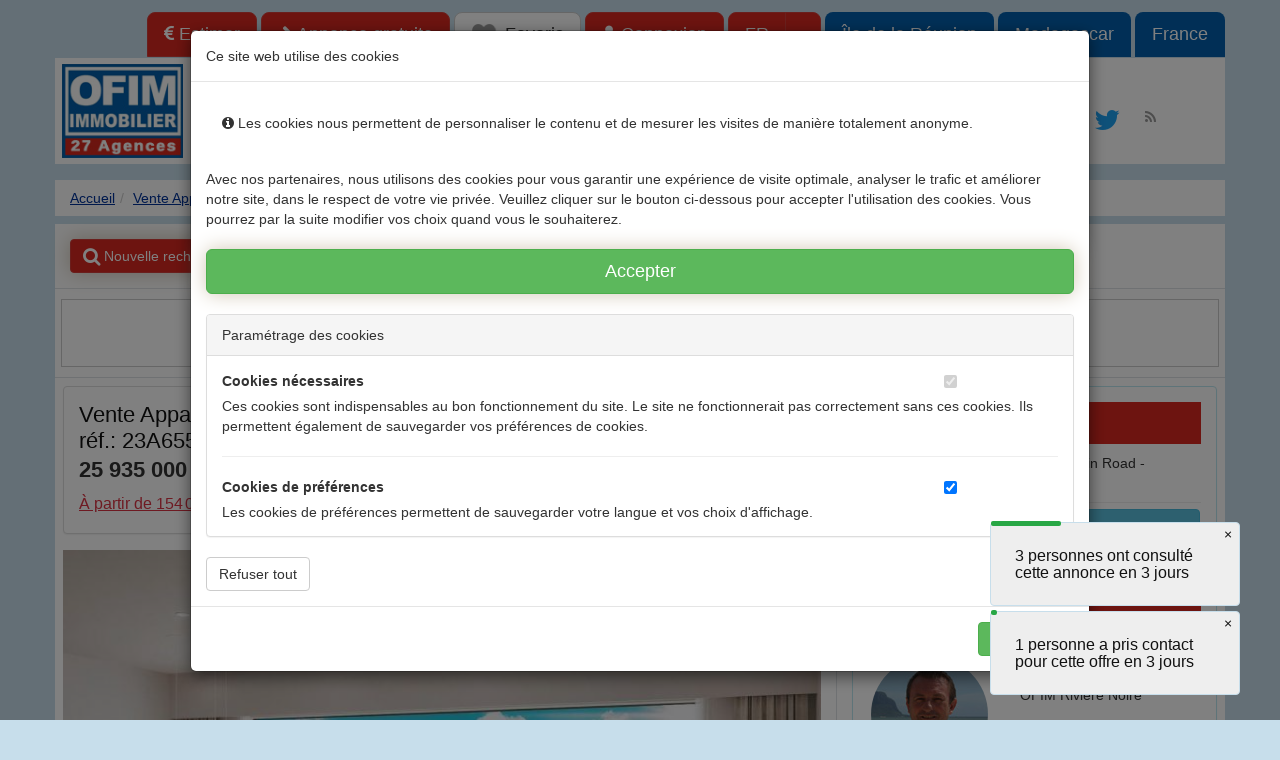

--- FILE ---
content_type: text/html; charset=UTF-8
request_url: https://www.ofim.mu/65548/Vente-Appartement-TAMARIN-RIVIERE-NOIRE-MORNE-ile-Maurice-Projet-residentiel-pied-dans-l-eau-appartements-3-chambres-de-129-a-139m-en-vente.html
body_size: 219078
content:
<!DOCTYPE html>
<html lang="fr">
<head>
   <meta charset="utf-8">
   
   <meta name="description" content="Donnant directement sur la splendide baie de Rivière Noire, sur la côte ouest de l'iIe Maurice, voici un tout nouveau projet d’appartements hauts de gamme offrant un cadre de vie rêvée: un océan étincelant, un lieu idéal pour amarrer son bateau, de nombreuses activités à proximité et une vue imprenable sur le Morne. Un endroit paisible rempli de lumière naturelle et tout le confort nécessaire pour se reposer, se détendre et se ressourcer.
Le projet a été conçu pour associer un style contemporain à des équipements ultra modernes. Bien que les résidences soient ouvertes sur l’extérieur, l’effet créé est à la fois extrêmement comfortable et douillet.
L’architecte a utilisé des concepts durables et innovants pour maximiser les vues, la ventilation transversale et l’éclairage naturel. Ses conceptions font également appel à des éléments naturels tels que la pierre volcanique et le bois, travaillés par des artisans locaux expérimentés. Le sentiment de confort et de bien-être est renforcé par une palette de couleurs neutres, accompagnées de textures naturelles et de couches de gris et de blancs doux, créant un effet simple, équilibré et intemporal. La cuisine, élégante et contemporaine, est dotée d’équipements ultra modernes provenant d’Italie (Aran Cucine). La domotique est accessible en option.
Ce luxueux projet comprend un total de 31 unités, réparties sur de petits blocs de faible hauteur (R+2), dont 4 appartements d’une superficie totale de 129 à 139m² et composés d’un séjour avec cuisine américaine, de 3 chambres à coucher, de 3 salles de douches dont 2 attenantes, d’un espace buanderie, d’une terrasse ou d’un balcon. Les appartements du Rez-de-Chaussée disposeront d’un jardin privatif.
Outre le fabuleux cadre de la plage, l’environnement est enrichi par un aménagement paysager soigné qui intègre des arbres locaux, tels que le bois noir, les palmiers endémiques et les tecomas. La longueur généreuse de la piscine commune (25m) convient aussi bien à la nage qu’à la baignade. Un bar de plage, à proximité de la piscine, vous permet de profiter des splendides couchers de soleil qu’offre la côte ouest.
Une gestion locative sera proposée aux propriétaires souhaitant un retour sur investissement.

Ref: RNV1101C
prix : USD 570,000

Contact :Norbert Couret au (+230) 5257 0758
couret@ofim.mu 
">
   <meta name="keywords" content="maurice,ile maurice,vente,achat,vendre,acheter,achats,ventes,transaction,transactions,investir,investissement,a vendre,appartement,appart,appartements,immobilier,agence,agence immobiliere,annonce,petite annonce,immo,TAMARIN - RIVIERE NOIRE - MORNE">
   <meta name="author" content="OFIM - 2004-2026">
   
   <link rel="alternate" href="https://www.ofim.mu/65548/Vente-Appartement-TAMARIN-RIVIERE-NOIRE-MORNE-ile-Maurice-Projet-residentiel-pied-dans-l-eau-appartements-3-chambres-de-129-a-139m-en-vente.html" hreflang="fr" />
<link rel="alternate" href="https://www.ofim.mu/en/65548/Sales-Apartment-TAMARIN-RIVIERE-NOIRE-MORNE-Mauritius-Waterfront-residential-project-of-3-bedroom-apartments-of-129-to-139m-for-sale.html" hreflang="en" />
   
   <link rel="apple-touch-icon" href="/favicon57.png">
   <link rel="apple-touch-icon-precomposed" href="/favicon57.png">
   <link rel="apple-touch-icon-precomposed" sizes="72x72" href="/favicon72.png">
   <link rel="apple-touch-icon-precomposed" sizes="114x114" href="/favicon114.png">
   <link rel="apple-touch-icon-precomposed" sizes="144x144" href="/favicon144.png">
   <link rel="icon" href="/favicon128.png">
   <!--[if IE]><link rel="shortcut icon" href="/favicon.ico"><![endif]-->
   <meta name="msapplication-TileColor" content="#FFFFFF">
   <meta name="msapplication-TileImage" content="/tileicon144.png">
   
      
   <link rel="alternate" type="application/rss+xml" title="Les 50 dernières annonces OFIM Immobilier Île Maurice" href="https://www.ofim.mu/rss.php">

   <meta property="og:title" content="Projet residentiel pied dans l'eau appartements 3 chambres de 129 à 139m² en vente">
<meta property="og:description" content="Donnant directement sur la splendide baie de Rivière Noire, sur la côte ouest de l'iIe Maurice, voici un tout nouveau projet d’appartements hauts de gamme offrant un cadre de vie rêvée: un océan étincelant, un lieu idéal pour amarrer son bateau, de nombreuses activités à proximité et une vue imprenable sur le Morne. Un endroit paisible rempli de lumière naturelle et tout le confort nécessaire pour se reposer, se détendre et se ressourcer.
Le projet a été conçu pour associer un style contemporain à des équipements ultra modernes. Bien que les résidences soient ouvertes sur l’extérieur, l’effet créé est à la fois extrêmement comfortable et douillet.
L’architecte a utilisé des concepts durables et innovants pour maximiser les vues, la ventilation transversale et l’éclairage naturel. Ses conceptions font également appel à des éléments naturels tels que la pierre volcanique et le bois, travaillés par des artisans locaux expérimentés. Le sentiment de confort et de bien-être est renforcé par une palette de couleurs neutres, accompagnées de textures naturelles et de couches de gris et de blancs doux, créant un effet simple, équilibré et intemporal. La cuisine, élégante et contemporaine, est dotée d’équipements ultra modernes provenant d’Italie (Aran Cucine). La domotique est accessible en option.
Ce luxueux projet comprend un total de 31 unités, réparties sur de petits blocs de faible hauteur (R+2), dont 4 appartements d’une superficie totale de 129 à 139m² et composés d’un séjour avec cuisine américaine, de 3 chambres à coucher, de 3 salles de douches dont 2 attenantes, d’un espace buanderie, d’une terrasse ou d’un balcon. Les appartements du Rez-de-Chaussée disposeront d’un jardin privatif.
Outre le fabuleux cadre de la plage, l’environnement est enrichi par un aménagement paysager soigné qui intègre des arbres locaux, tels que le bois noir, les palmiers endémiques et les tecomas. La longueur généreuse de la piscine commune (25m) convient aussi bien à la nage qu’à la baignade. Un bar de plage, à proximité de la piscine, vous permet de profiter des splendides couchers de soleil qu’offre la côte ouest.
Une gestion locative sera proposée aux propriétaires souhaitant un retour sur investissement.

Ref: RNV1101C
prix : USD 570,000

Contact :Norbert Couret au (+230) 5257 0758
couret@ofim.mu 
">
<meta property="og:image" content="https://www.ofim.mu/media/m/235568/Vente-Appartement-TAMARIN-RIVIERE-NOIRE-MORNE-Projet-residentiel-pied-dans-l-eau-appartements-3-chambres-de-129-a-139m-en-vente.jpg">
<meta property="og:image:type" content="image/jpeg">
<meta property="og:image:width" content="768">
<meta property="og:image:height" content="512">
   
   <meta name="viewport" content="width=device-width, initial-scale=1.0">
   <title>Vente - Appartement - TAMARIN - RIVIERE NOIRE - MORNE - Projet residentiel pied dans l'eau appartements 3 chambres de 129 à 139m² en vente</title>
   
   <link rel="stylesheet" type="text/css" href="https://www.ofim.mu/cache/css1667126759.css">
   
   <script async>!function(f,b,e,v,n,t,s){if(f.fbq)return;n=f.fbq=function(){n.callMethod?n.callMethod.apply(n,arguments):n.queue.push(arguments)};if(!f._fbq)f._fbq=n;n.push=n;n.loaded=!0;n.version='2.0';n.queue=[];t=b.createElement(e);t.async=!0;t.src=v;s=b.getElementsByTagName(e)[0];s.parentNode.insertBefore(t,s)}(window,document,'script','//connect.facebook.net/en_US/fbevents.js');fbq('init', '371110199710034');fbq('track', "PageView");</script><noscript><img height="1" width="1" style="display:none"src="https://www.facebook.com/tr?id=371110199710034&ev=PageView&noscript=1"/></noscript>   
      
   </head>
<body id="bodyId" onDrop="if(!!$('#champ_upload_fileToUpload')){champ_upload_drop(event);}else{return false;}" onDragOver="if(!!$('#champ_upload_fileToUpload')){champ_upload_allowDrop(event);}else{return false;}">

<div id="cookies_enabled" class="GoogleAnalytics Hotjar Facebook Addthis" data-footerTextLink="Gestion des cookies" data-PlaceHolderText="Vous devez accepter les cookies sociaux pour pouvoir partager avec vos amis sur les réseaux sociaux<br>Cliquez ici pour paramétrer les cookies" data-GanalyticsID="UA-639031-3" data-FacebookID="371110199710034" data-FacebookAppID="140243249490695" data-FacebookPage="https://www.facebook.com/ofim.ile.maurice.agence.immobiliere" data-AddthisLanguage="fr" data-langue_id="1" ></div>
<div id="fond" style="background-color:black;z-index:10000;position:absolute;width:100%;height:100px;visibility:hidden;top:0;left:0;">&nbsp;</div>

<div id="please_wait"></div>
      
<div class="modal fade" id="myModal" tabindex="-1" role="dialog" aria-labelledby="myModalLabel" aria-hidden="true"><div class="modal-lg modal-dialog"><div class="modal-content" id="modal-content"></div></div></div>

<script>var addthis_config = { ui_language: "fr" }</script><div class="modal fade " id="cookies_test" data-backdrop="static" tabindex="-1" role="dialog" aria-labelledby="myModalLabel" aria-hidden="false" >
    <div class="modal-lg modal-dialog">
        <div class="modal-content" id="modal-content">
                <div class="modal-header">
                    <h4 class="modal-title" id="myModalLabel">Ce site web utilise des cookies</h4>
                </div>
                <div class="modal-body">
                    <div class="alert alert-default"><span class="fa fa-info-circle"></span> Les cookies nous permettent de personnaliser le contenu et de mesurer les visites de manière totalement anonyme.</div>
                    <div>
                        Avec nos partenaires, nous utilisons des cookies pour vous garantir une expérience de visite optimale, analyser le trafic et améliorer notre site, dans le respect de votre vie privée. Veuillez cliquer sur le bouton ci-dessous pour accepter l'utilisation des cookies. Vous pourrez par la suite modifier vos choix quand vous le souhaiterez. <br><br>
                        <input type="submit" id="accept_all" name="rec_cookie" class="btn btn-success btn-lg box-shadow btn-block" value="Accepter">
                        <br>
                    </div>
                    <div class="panel panel-default">
                        <div class="panel-heading">Paramétrage des cookies</div>
                        <div class="panel-body" style="height:180px;overflow:auto">

                            <div class="row">

                                <div class="form-group">
                                    <label for="flag_cookies_necessaire" class="col-lg-10 control-label">Cookies nécessaires</label>
                                    <div class="col-lg-2">
                                        <input class="cookiesCheck" type="checkbox" id="flag_cookies_necessaire" name="flag_cookies_necessaire" value="1" disabled="disabled" checked=""></div>
                                    <div class="col-lg-12">
                                        Ces cookies sont indispensables au bon fonctionnement du site. Le site ne fonctionnerait pas correctement sans ces cookies. Ils permettent également de sauvegarder vos préférences de cookies.
                                    </div>
                                </div>

                                <div class="col-lg-12">
                                    <hr>
                                </div>

                                <div class="form-group">
                                    <label for="flag_cookies_preference" class="col-lg-10 control-label">Cookies de préférences</label>
                                    <div class="col-lg-2">
                                        <input class="cookiesCheck" type="checkbox" id="flag_cookies_preference" name="flag_cookies_preference" value="1" checked=""></div>
                                    <div class="col-lg-12">
                                        Les cookies de préférences permettent de sauvegarder votre langue et vos choix d'affichage.
                                    </div>
                                </div>

                                <div class="col-lg-12">
                                    <hr>
                                </div>

                                <div class="form-group">
                                    <label for="flag_cookies_statistiques" class="col-lg-10 control-label">Cookies de statistiques</label>
                                    <div class="col-lg-2">
                                        <input class="cookiesCheck" type="checkbox" id="flag_cookies_statistiques" name="flag_cookies_statistiques" value="1" checked="">
                                    </div>
                                    <div class="col-lg-12">
                                        Les cookies de statistiques nous permettent d'améliorer en permanance le site pour répondre au mieux à vos attentes et de mesurer l'audience. Les statistiques de navigation sont anonymes.
                                    </div>
                                </div>

                                <div class="col-lg-12">
                                    <hr>
                                </div>

                                <div class="form-group">
                                    <label for="flag_cookies_sociaux" class="col-lg-10 control-label">Cookies sociaux</label>
                                    <div class="col-lg-2">
                                        <input class="cookiesCheck" type="checkbox" id="flag_cookies_sociaux" name="flag_cookies_sociaux" value="1" checked="">
                                    </div>
                                    <div class="col-lg-12">
                                        Les cookies sociaux sont utilisés pour afficher les réseaux sociaux afin que vous puissiez partager votre expérience avec vos amis.
                                    </div>
                                </div>

                            </div>

                        </div>

                    </div>

                    <input type="button" id="refuse_all" name="refuse"  class="btn btn-default " value="Refuser tout">

                </div>
                <div class="modal-footer">
                    <button type="submit" class="btn btn-success" id="rec_cookie" name="rec_cookie" value="1">Enregistrer</button>
                </div>

        </div>
    </div>
</div><div class="gen-wrapper"><div class="page container">

<header class="header_v3 short_row">



   <div class="text-right hidden-xs mu-top">
      <a href="https://www.ofim.mu/demande_estimation.html" class="btn btn-danger btn-lg"><i class="fa fa-euro"></i> Estimer</a>
      <a href="https://www.ofim.mu/inscription.html" class="btn btn-danger btn-lg"><i class="fa fa-arrow-right"></i> Annonce gratuite</a>      <a href="#" class="btn btn-default btn-lg" data-toggle="modal" data-target="#modal_connect" data-placement="bottom" title="Favoris"><img src="/dbi/coeurs_top_0.png"/> Favoris</a>      <a href="#" class="btn btn-danger btn-lg this_tooltip" data-toggle="modal" data-target="#modal_connect" data-placement="bottom" title="Connexion"><i class="fa fa-user"></i> Connexion</a>      <div class="btn-group"><button type="button" class="btn btn-danger btn-lg" data-toggle="dropdown">FR</button><button type="button" class="btn btn-danger btn-lg dropdown-toggle" data-toggle="dropdown" aria-expanded="false"><span class="caret"></span><span class="sr-only">Toggle Dropdown</span></button><ul class="dropdown-menu " role="menu"><li><a href="https://www.ofim.mu/en/65548/Sales-Apartment-TAMARIN-RIVIERE-NOIRE-MORNE-Mauritius-Waterfront-residential-project-of-3-bedroom-apartments-of-129-to-139m-for-sale.html">English</a></li></ul></div>      <a href="https://www.ofim.fr" class="btn btn-blue-2 btn-lg">&Icirc;le de la R&eacute;union</a> <a href="https://www.ofim.mg" class="btn btn-blue-2 btn-lg">Madagascar</a> <a href="https://www.ofim.net" class="btn btn-blue-2 btn-lg">France</a>   </div>

   <div class="white_bg mu">

      <div class=" visible-xs"> 
         <button type="button" class="navbar-toggle" data-toggle="collapse" data-target="#bs-example-navbar-collapse-1">MENU
            <span class="sr-only">Toggle navigation</span>
            <i class="fa fa-bars"></i>
         </button>
         
         <div class="btn-group"><button type="button" class="btn btn-danger btn-xs" data-toggle="dropdown">FR</button><button type="button" class="btn btn-danger btn-xs dropdown-toggle" data-toggle="dropdown" aria-expanded="false"><span class="caret"></span><span class="sr-only">Toggle Dropdown</span></button><ul class="dropdown-menu " role="menu"><li><a href="https://www.ofim.mu/en/65548/Sales-Apartment-TAMARIN-RIVIERE-NOIRE-MORNE-Mauritius-Waterfront-residential-project-of-3-bedroom-apartments-of-129-to-139m-for-sale.html">English</a></li></ul></div>         
      </div>

      <div class="row ">

         <div class="col-sm-1 logo">

            <a href="/"><img src="[data-uri]" data-src="/dbi/logo.jpg" class="hidden-xs img-responsive" alt="logo OFIM"><img src="[data-uri]" data-src="/dbi/logo_s.jpg" class="logo visible-xs img-responsive" alt="logo OFIM"></a>

         </div>

         <div class="col-sm-10">



            <nav class="navbar  navbar-default " role="navigation" >

               <div class="h1">Location vente immobilier à l'Ile Maurice, OFIM r&eacute;seau d&#039;agences n&deg;1</div>



               <div class="container-fluid" >

                                    
                                    
                                    
                  <!-- Collect the nav links, forms, and other content for toggling -->
                  <div class="collapse navbar-collapse" id="bs-example-navbar-collapse-1">
                     <ul class="nav navbar-nav">
                        <li class="visible-xs"><a href="https://itunes.apple.com/fr/app/ofim-immo/id793189774?mt=8&uo=4">T&eacute;l&eacute;charger dans l&#039;Apple AppStore</a></li>
                        <li class="visible-xs"><a href="https://play.google.com/store/apps/details?id=fr.ofim.mobile&hl=fr">T&eacute;l&eacute;charger dans le Google Play Store</a></li>
                        <li class="visible-xs"><a href="/">Nouvelle recherche</a></li>

                        <li class="dropdown"><a href="#" class="dropdown-toggle" data-toggle="dropdown" role="button" aria-haspopup="true" aria-expanded="false">Agences <span class="caret"></span></a><ul class="dropdown-menu"><li><a href="https://www.ofim.mu/Agence-immobiliere-de-Ebene-ag25.html">OFIM Ebène</a></li><li><a href="https://www.ofim.mu/Agence-immobiliere-de-Flic-en-Flac-ag27.html">OFIM Flic en Flac</a></li><li><a href="https://www.ofim.mu/Agence-immobiliere-de-Grand-Baie-ag16.html">OFIM Grand Baie</a></li><li><a href="https://www.ofim.mu/Agence-immobiliere-de-Tamarin-ag23.html">OFIM Rivière Noire</a></li></ul></li>
                        <li><a href="https://www.ofim.mu/liste-location.html" class="">Locations</a></li>
                        <li><a href="https://www.ofim.mu/liste-vente.html" class="">Ventes</a></li>
                        <li><a href="https://www.ofim.mu/liste-investir-a-maurice.html" class="">Accessible aux &eacute;trangers</a></li>                                                <li><a href="https://www.ofim.mu/gestion_de_biens.html">Gestion</a></li>
                        <li class="visible-xs"><a href="https://www.ofim.mu/demande_estimation.html">Estimer votre bien</a></li>
                                                <li><a href="https://www.ofim.mu/presentation.html" class="">Le groupe OFIM</a></li>
                        <li><a href="https://www.ofim.mu/contact.html" class="last hidden-sm hidden-xs">Contact </a></li>
                        <li><a href="https://www.ofim.mu/contact.html" class="last hidden-lg hidden-md hidden-xs"><i class="fa fa-envelope-o"></i></a></li>
                        <li class="hidden-lg hidden-md hidden-sm"><a href="https://www.ofim.mu/contact.html" class="">Contact</a></li>
                        <li class="dropdown hidden-lg">
                           <a href="#" class="dropdown-toggle" data-toggle="dropdown" role="button" aria-haspopup="true" aria-expanded="false">Social <span class="caret"></span></a>
                           <ul class="dropdown-menu">
                              <li><a href="https://www.facebook.com/ofim.ile.maurice.agence.immobiliere" target="_blank"><i class="fa fa-facebook"></i></a></li>
                              <li><a href="https://twitter.com/OfimMaurice" target="_blank"><i class="fa fa-twitter"></i></a></li>
                              <li><a href="https://www.ofim.mu/rss.xml" target="_blank"><i class="fa fa-rss"></i></a></li>
                           </ul>
                        </li>									
                     </ul>

                     <ul class="nav navbar-nav navbar-right hidden-xs hidden-sm hidden-md" style="margin-top:-10px;">
                        <li><a href="https://www.facebook.com/ofim.ile.maurice.agence.immobiliere" target="_blank" class="this_tooltip" data-toggle="tooltip" data-placement="bottom" title="OFIM sur Facebook"><i class="fa fa-2x fa-facebook facebook fa-fw"></i></a></li>
                        <li><a href="https://twitter.com/OfimMaurice" target="_blank" class="this_tooltip" data-toggle="tooltip" data-placement="bottom" title="OFIM sur Twitter"><i class="fa fa-2x fa-twitter twitter fa-fw"></i></a></li>
                        <li><a href="https://www.ofim.mu/rss.xml" target="_blank" class="this_tooltip" data-toggle="tooltip" data-placement="bottom" title="Abonnez-vous au flux RSS d&#039;OFIM"><i class="fa fa-rss grey fa-fw"></i></a></li>
                     </ul>


                  </div><!-- /.navbar-collapse -->

               </div><!-- /.container-fluid -->

            </nav>						



         </div>
         <!--/col N°2 !-->

      </div>
      <!-- row!-->

   </div>

   
</header><main class="corps"><nav>
   <ol class="breadcrumb mbot hidden-xs">
      <li><a href="/">Accueil</a></li><li><a href="https://www.ofim.mu/recherche.html?rp=3&rt=3&rc1=1">Vente Appartement</a></li><li><a href="https://www.ofim.mu/recherche.html?rp=3&rt=3&rc1=1&rv1=102">TAMARIN - RIVIERE NOIRE - MORNE</a></li><li class="active">Vente Appartement TAMARIN - RIVIERE NOIRE - MORNE ref.: 23A65548</li>   </ol>
</nav>
<div class="panel panel-default mb-0 border-0 square hidden-xs">
   <div class="panel-body text-left">
            <a href="#ancre_moteur" class="btn btn-danger box-shadow smooth_scroll cust_track" data-type="event" data-category="button" data-action="Recherche" data-label="Annonce/https://www.ofim.mu/65548/Vente-Appartement-TAMARIN-RIVIERE-NOIRE-MORNE-ile-Maurice-Projet-residentiel-pied-dans-l-eau-appartements-3-chambres-de-129-a-139m-en-vente.html" data-value="3"><i class="fa fa-search fa-lg"></i> Nouvelle recherche</a>   </div>
   <div class="border-top short_row" >
      <div class="text-center row p-2 py-3">
         <div class="col-xs-4"><a target="_blank" href="http://www.facebook.com/sharer.php?u=https%3A%2F%2Fwww.ofim.mu%2F65548%2FVente-Appartement-TAMARIN-RIVIERE-NOIRE-MORNE-ile-Maurice-Projet-residentiel-pied-dans-l-eau-appartements-3-chambres-de-129-a-139m-en-vente.html" class="btn btn-block btn-default square btn-lg text-center cust_track this_tooltip" data-toggle="tooltip" data-placement="bottom" title="Partagez cette page sur Facebook" data-type="event" data-category="button" data-action="sharing-offer-with-fb" data-value="2" data-label="Annonce/https%3A%2F%2Fwww.ofim.mu%2F65548%2FVente-Appartement-TAMARIN-RIVIERE-NOIRE-MORNE-ile-Maurice-Projet-residentiel-pied-dans-l-eau-appartements-3-chambres-de-129-a-139m-en-vente.html"><i class="fa fa-share-alt fa-fw"></i> <i class="fa fa-lg fa-facebook facebook"></i><br /><small>Facebook</small></a></div>         <div class="col-xs-4"><a target="_blank" href="https://twitter.com/intent/tweet?url=https%3A%2F%2Fwww.ofim.mu%2F65548%2FVente-Appartement-TAMARIN-RIVIERE-NOIRE-MORNE-ile-Maurice-Projet-residentiel-pied-dans-l-eau-appartements-3-chambres-de-129-a-139m-en-vente.html&via=&hashtags=#ofim+#immobilier" class="btn btn-block btn-default square btn-lg text-center cust_track this_tooltip" data-toggle="tooltip" data-placement="bottom" title="Partagez cette page sur Twitter" data-type="event" data-category="button" data-action="sharing-offer-with-tw" data-label="Annonce/https%3A%2F%2Fwww.ofim.mu%2F65548%2FVente-Appartement-TAMARIN-RIVIERE-NOIRE-MORNE-ile-Maurice-Projet-residentiel-pied-dans-l-eau-appartements-3-chambres-de-129-a-139m-en-vente.html" data-value="2"><i class="fa fa-share-alt fa-fw"></i> <i class="fa fa-lg fa-twitter twitter"></i><br /><small>Twitter</small></a></div>         <div class="col-xs-4"><a href="#" onClick="htmlform_HTTPAjaxUpdater('', 'https://www.ofim.mu/modal.php', 'modal-content', 'page=partageAnnonceEmail&annonce_id=65548', true, true)" class="btn btn-block btn-default square btn-lg text-center cust_track this_tooltip" data-toggle="modal" data-target="#myModal" data-placement="bottom" title="Partagez cette offre par email" data-type="event" data-category="button" data-action="sharing-offer-by-email" data-label="Annonce/https%3A%2F%2Fwww.ofim.mu%2F65548%2FVente-Appartement-TAMARIN-RIVIERE-NOIRE-MORNE-ile-Maurice-Projet-residentiel-pied-dans-l-eau-appartements-3-chambres-de-129-a-139m-en-vente.html" data-value="2"><i class="fa fa-share-alt fa-fw"></i> <i class="fa fa-lg fa-envelope grey"></i><br /><small>Email</small></a></div>      </div>
   </div>
</div>

<div class="panel panel-default mb-0 visible-xs">
   <div class="panel-body text-left">
               </div>
   <div class="border-top short_row" >
      <div class="text-center row mt-2  mx-1">
         <div class="col-xs-4"><a target="_blank" href="http://www.facebook.com/sharer.php?u=https%3A%2F%2Fwww.ofim.mu%2F65548%2FVente-Appartement-TAMARIN-RIVIERE-NOIRE-MORNE-ile-Maurice-Projet-residentiel-pied-dans-l-eau-appartements-3-chambres-de-129-a-139m-en-vente.html" class="btn btn-block btn-default square btn-lg text-center cust_track" data-type="event" data-category="button" data-action="sharing-offer-with-fb" data-label="Annonce/https%3A%2F%2Fwww.ofim.mu%2F65548%2FVente-Appartement-TAMARIN-RIVIERE-NOIRE-MORNE-ile-Maurice-Projet-residentiel-pied-dans-l-eau-appartements-3-chambres-de-129-a-139m-en-vente.html" data-value="2"><i class="fa fa-share-alt fa-fw"></i> <i class="fa fa-lg fa-facebook facebook"></i><br /><small>Facebook</small></a></div>         <div class="col-xs-4"><a target="_blank" href="https://twitter.com/intent/tweet?url=https%3A%2F%2Fwww.ofim.mu%2F65548%2FVente-Appartement-TAMARIN-RIVIERE-NOIRE-MORNE-ile-Maurice-Projet-residentiel-pied-dans-l-eau-appartements-3-chambres-de-129-a-139m-en-vente.html&via=&hashtags=#ofim+#immobilier" class="btn btn-block btn-default square btn-lg text-center cust_track" data-type="event" data-category="button" data-action="sharing-offer-with-tw" data-label="Annonce/https%3A%2F%2Fwww.ofim.mu%2F65548%2FVente-Appartement-TAMARIN-RIVIERE-NOIRE-MORNE-ile-Maurice-Projet-residentiel-pied-dans-l-eau-appartements-3-chambres-de-129-a-139m-en-vente.html" data-value="2"><i class="fa fa-share-alt fa-fw"></i> <i class="fa fa-lg fa-twitter twitter"></i><br /><small>Twitter</small></a></div>         <div class="col-xs-4"><a href="#" onClick="htmlform_HTTPAjaxUpdater('', 'https://www.ofim.mu/modal.php', 'modal-content', 'page=partageAnnonceEmail&annonce_id=65548', true, true)" class="btn btn-block btn-default square btn-lg text-center cust_track" data-toggle="modal" data-target="#myModal" data-type="event" data-category="button" data-action="sharing-offer-by-email" data-label="Annonce/https%3A%2F%2Fwww.ofim.mu%2F65548%2FVente-Appartement-TAMARIN-RIVIERE-NOIRE-MORNE-ile-Maurice-Projet-residentiel-pied-dans-l-eau-appartements-3-chambres-de-129-a-139m-en-vente.html" data-value="2"><i class="fa fa-share-alt fa-fw"></i> <i class="fa fa-lg fa-envelope grey"></i><br /><small>Email</small></a></div>      </div>
   </div>
</div>

<div class="offre home-bloc white_bg mbot border-top">

   <div class="row">

      <div class="col-lg-8 border-right">

<div class="row">

    <div class="col-lg-12">

        
        <div class="panel panel-default mbot hidden-xs">
   <div class="panel-body">
      <div class="titre ">
         <h1>Vente Appartement TAMARIN - RIVIERE NOIRE - MORNE Île Maurice réf.: 23A65548</h1>
         <span class="price">25 935 000 Rs</span> <br /><small><a href="#calculateur_emprunt" class="uline text-danger smooth_scroll" >&Agrave; partir de <span class="loan_link_original">...</span></a></small>                          
      </div>
   </div>
</div>
        <!-- slider images !-->


<div id="thumbs_Carousel" class="carousel slide cust_track" data-ride="carousel" data-interval="false" data-type="event" data-category="button" data-action="carousel_main" data-label="Annonce/https://www.ofim.mu/65548/Vente-Appartement-TAMARIN-RIVIERE-NOIRE-MORNE-ile-Maurice-Projet-residentiel-pied-dans-l-eau-appartements-3-chambres-de-129-a-139m-en-vente.html" data-value="1">


    <!-- Carousel items -->
    <div class="carousel-inner" >
        <div class="item active"><a data-href="https://www.ofim.mu/media/l-resize/235568/Vente-Appartement-TAMARIN-RIVIERE-NOIRE-MORNE-Projet-residentiel-pied-dans-l-eau-appartements-3-chambres-de-129-a-139m-en-vente.jpg" data-lightbox="roadtrip" data-title=""><img src="[data-uri]" data-src="https://www.ofim.mu/media/m/235568/Vente-Appartement-TAMARIN-RIVIERE-NOIRE-MORNE-Projet-residentiel-pied-dans-l-eau-appartements-3-chambres-de-129-a-139m-en-vente.jpg" alt="Projet residentiel pied dans l&#039;eau appartements 3 chambres de 129 &agrave; 139m&sup2; en vente" class="img-responsive"><noscript><img src="https://www.ofim.mu/media/m/235568/Vente-Appartement-TAMARIN-RIVIERE-NOIRE-MORNE-Projet-residentiel-pied-dans-l-eau-appartements-3-chambres-de-129-a-139m-en-vente.jpg" alt="Projet residentiel pied dans l&#039;eau appartements 3 chambres de 129 &agrave; 139m&sup2; en vente"></noscript></a><span class="heart" onClick="htmlform_HTTPAjaxUpdater('', '/ajax.php', 'div_log', 'p=toggle_favoris&fav_annid=65548&fav_imgid=favimg65548&fav_img_off=%2Fdbi%2Fcoeur-1-etat-repos-big%40dpi4x.png&fav_img_on=%2Fdbi%2Fcoeur-1-etat-enfonce-big%40dpi4x.png', true);return false;"><img class="favimg65548 img-circle" src="/dbi/coeur-1-etat-repos-big@dpi4x.png" /></span></div><div class="item"><a data-href="https://www.ofim.mu/media/l-resize/235569/Vente-Appartement-TAMARIN-RIVIERE-NOIRE-MORNE-Projet-residentiel-pied-dans-l-eau-appartements-3-chambres-de-129-a-139m-en-vente.jpg" data-lightbox="roadtrip" data-title=""><img src="[data-uri]" data-src="https://www.ofim.mu/media/m/235569/Vente-Appartement-TAMARIN-RIVIERE-NOIRE-MORNE-Projet-residentiel-pied-dans-l-eau-appartements-3-chambres-de-129-a-139m-en-vente.jpg" alt="Projet residentiel pied dans l&#039;eau appartements 3 chambres de 129 &agrave; 139m&sup2; en vente" class="img-responsive"><noscript><img src="https://www.ofim.mu/media/m/235569/Vente-Appartement-TAMARIN-RIVIERE-NOIRE-MORNE-Projet-residentiel-pied-dans-l-eau-appartements-3-chambres-de-129-a-139m-en-vente.jpg" alt="Projet residentiel pied dans l&#039;eau appartements 3 chambres de 129 &agrave; 139m&sup2; en vente"></noscript></a><span class="heart" onClick="htmlform_HTTPAjaxUpdater('', '/ajax.php', 'div_log', 'p=toggle_favoris&fav_annid=65548&fav_imgid=favimg65548&fav_img_off=%2Fdbi%2Fcoeur-1-etat-repos-big%40dpi4x.png&fav_img_on=%2Fdbi%2Fcoeur-1-etat-enfonce-big%40dpi4x.png', true);return false;"><img class="favimg65548 img-circle" src="/dbi/coeur-1-etat-repos-big@dpi4x.png" /></span></div><div class="item"><a data-href="https://www.ofim.mu/media/l-resize/235570/Vente-Appartement-TAMARIN-RIVIERE-NOIRE-MORNE-Projet-residentiel-pied-dans-l-eau-appartements-3-chambres-de-129-a-139m-en-vente.jpg" data-lightbox="roadtrip" data-title=""><img src="[data-uri]" data-src="https://www.ofim.mu/media/m/235570/Vente-Appartement-TAMARIN-RIVIERE-NOIRE-MORNE-Projet-residentiel-pied-dans-l-eau-appartements-3-chambres-de-129-a-139m-en-vente.jpg" alt="Projet residentiel pied dans l&#039;eau appartements 3 chambres de 129 &agrave; 139m&sup2; en vente" class="img-responsive"><noscript><img src="https://www.ofim.mu/media/m/235570/Vente-Appartement-TAMARIN-RIVIERE-NOIRE-MORNE-Projet-residentiel-pied-dans-l-eau-appartements-3-chambres-de-129-a-139m-en-vente.jpg" alt="Projet residentiel pied dans l&#039;eau appartements 3 chambres de 129 &agrave; 139m&sup2; en vente"></noscript></a><span class="heart" onClick="htmlform_HTTPAjaxUpdater('', '/ajax.php', 'div_log', 'p=toggle_favoris&fav_annid=65548&fav_imgid=favimg65548&fav_img_off=%2Fdbi%2Fcoeur-1-etat-repos-big%40dpi4x.png&fav_img_on=%2Fdbi%2Fcoeur-1-etat-enfonce-big%40dpi4x.png', true);return false;"><img class="favimg65548 img-circle" src="/dbi/coeur-1-etat-repos-big@dpi4x.png" /></span></div>    </div>
    <!--/carousel-inner-->

        <div class="carousel-caption visible-xs"> 3 photos</div>

    <!-- Controls -->
    <a class="left carousel-control" href="#thumbs_Carousel" role="button" data-slide="prev">
        <span class="fa fa-2x fa-arrow-circle-left" aria-hidden="true"></span>
        <span class="sr-only">Previous</span>
    </a>
    <a class="right carousel-control" href="#thumbs_Carousel" role="button" data-slide="next">
        <span class="fa fa-2x fa-arrow-circle-right" aria-hidden="true"></span>
        <span class="sr-only">Next</span>
    </a>

    <div class="titre mtop hidden-xs border pall">
        <h4>3 photos</h4>
    </div>                 


</div>   

<div id="Thumbnails_Carousel" class="carousel slide hidden-xs cust_track" data-ride="carousel" data-type="event" data-category="button" data-action="carousel_thumbs" data-label="Annonce/https://www.ofim.mu/65548/Vente-Appartement-TAMARIN-RIVIERE-NOIRE-MORNE-ile-Maurice-Projet-residentiel-pied-dans-l-eau-appartements-3-chambres-de-129-a-139m-en-vente.html" data-value="2">

    <!-- Indicators -->
    
    <!-- Carousel items -->
    <div class="carousel-inner" >
        <div class="item active"><div class="row"><div class="col-md-3 col-xs-3 col-custom"><div class="thumbnail" style=""><img src="[data-uri]" data-src="https://www.ofim.mu/media/s/235568/Vente-Appartement-TAMARIN-RIVIERE-NOIRE-MORNE-Projet-residentiel-pied-dans-l-eau-appartements-3-chambres-de-129-a-139m-en-vente.jpg" alt="Projet residentiel pied dans l&#039;eau appartements 3 chambres de 129 &agrave; 139m&sup2; en vente" class="img-thumbnail cursor_pointer" data-target="#thumbs_Carousel" data-slide-to="0"><noscript><img src="https://www.ofim.mu/media/s/235568/Vente-Appartement-TAMARIN-RIVIERE-NOIRE-MORNE-Projet-residentiel-pied-dans-l-eau-appartements-3-chambres-de-129-a-139m-en-vente.jpg" alt="Projet residentiel pied dans l&#039;eau appartements 3 chambres de 129 &agrave; 139m&sup2; en vente"></noscript></div></div><div class="col-md-3 col-xs-3 col-custom"><div class="thumbnail" style=""><img src="[data-uri]" data-src="https://www.ofim.mu/media/s/235569/Vente-Appartement-TAMARIN-RIVIERE-NOIRE-MORNE-Projet-residentiel-pied-dans-l-eau-appartements-3-chambres-de-129-a-139m-en-vente.jpg" alt="Projet residentiel pied dans l&#039;eau appartements 3 chambres de 129 &agrave; 139m&sup2; en vente" class="img-thumbnail cursor_pointer" data-target="#thumbs_Carousel" data-slide-to="1"><noscript><img src="https://www.ofim.mu/media/s/235569/Vente-Appartement-TAMARIN-RIVIERE-NOIRE-MORNE-Projet-residentiel-pied-dans-l-eau-appartements-3-chambres-de-129-a-139m-en-vente.jpg" alt="Projet residentiel pied dans l&#039;eau appartements 3 chambres de 129 &agrave; 139m&sup2; en vente"></noscript></div></div><div class="col-md-3 col-xs-3 col-custom"><div class="thumbnail" style=""><img src="[data-uri]" data-src="https://www.ofim.mu/media/s/235570/Vente-Appartement-TAMARIN-RIVIERE-NOIRE-MORNE-Projet-residentiel-pied-dans-l-eau-appartements-3-chambres-de-129-a-139m-en-vente.jpg" alt="Projet residentiel pied dans l&#039;eau appartements 3 chambres de 129 &agrave; 139m&sup2; en vente" class="img-thumbnail cursor_pointer" data-target="#thumbs_Carousel" data-slide-to="2"><noscript><img src="https://www.ofim.mu/media/s/235570/Vente-Appartement-TAMARIN-RIVIERE-NOIRE-MORNE-Projet-residentiel-pied-dans-l-eau-appartements-3-chambres-de-129-a-139m-en-vente.jpg" alt="Projet residentiel pied dans l&#039;eau appartements 3 chambres de 129 &agrave; 139m&sup2; en vente"></noscript></div></div></div></div>    </div>
    <!--/carousel-inner-->


</div>      

<!-- /slider images !-->               

        <div class="panel panel-default mbot mtopx2 visible-xs">
   <div class="panel-body">
      <div class="titre ">
         <h1>Vente Appartement TAMARIN - RIVIERE NOIRE - MORNE Île Maurice réf.: 23A65548</h1>
         <span class="price">25 935 000 Rs</span> <br /><small><a href="#calculateur_emprunt" class="uline text-danger smooth_scroll" >&Agrave; partir de <span class="loan_link_original">...</span></a></small>                         
      </div>
   </div>
</div>
<article>
   <div class="panel panel-default mtop">
      <div class="panel-body">

         <div class="_readmorebox">
            <h3 class="title">Projet residentiel pied dans l&#039;eau appartements 3 chambres de 129 &agrave; 139m&sup2; en vente</h3>

            <hr />

            <table class="table table-striped table-bordered">
               <tbody>
                  <tr><td>Pr&eacute;cisions</td><td>Proche de la plage, proche des commerces, proche des écoles, vue mer</td></tr><tr><td>Adresse</td><td>TAMARIN - RIVIERE NOIRE - MORNE</td></tr><tr><td>Type</td><td>Vente</td></tr><tr><td>Cat&eacute;gorie</td><td>Appartement 3 chambres</td></tr><tr><td>Conseiller immobilier</td><td>Norbert COURET</td></tr><tr><td>T&eacute;l. commercial</td><td>(+230) 5 257 0758</td></tr><tr><td>Num&eacute;ro de mandat</td><td>RNV1101C</td></tr>               </tbody>
            </table>
            
                        
            <hr class="xxs"/>

            <a href="#cross" class="smooth_scroll btn btn-blue-2 btn-lg btn-block visible-xs cust_track" data-type="event" data-category="button" data-action="scroll_to_cross_listing_v1" data-label="Annonce/https://www.ofim.mu/65548/Vente-Appartement-TAMARIN-RIVIERE-NOIRE-MORNE-ile-Maurice-Projet-residentiel-pied-dans-l-eau-appartements-3-chambres-de-129-a-139m-en-vente.html" data-value="5">Voir les autres annonces qui peuvent vous intéresser</a>    
            
            <hr class="xss visible-xs">                  
            
            <p>Donnant directement sur la splendide baie de Rivi&egrave;re Noire, sur la c&ocirc;te ouest de l&#039;iIe Maurice, voici un tout nouveau projet d&rsquo;appartements hauts de gamme offrant un cadre de vie r&ecirc;v&eacute;e: un oc&eacute;an &eacute;tincelant, un lieu id&eacute;al pour amarrer son bateau, de nombreuses activit&eacute;s &agrave; proximit&eacute; et une vue imprenable sur le Morne. Un endroit paisible rempli de lumi&egrave;re naturelle et tout le confort n&eacute;cessaire pour se reposer, se d&eacute;tendre et se ressourcer.<br />
Le projet a &eacute;t&eacute; con&ccedil;u pour associer un style contemporain &agrave; des &eacute;quipements ultra modernes. Bien que les r&eacute;sidences soient ouvertes sur l&rsquo;ext&eacute;rieur, l&rsquo;effet cr&eacute;&eacute; est &agrave; la fois extr&ecirc;mement comfortable et douillet.<br />
L&rsquo;architecte a utilis&eacute; des concepts durables et innovants pour maximiser les vues, la ventilation transversale et l&rsquo;&eacute;clairage naturel. Ses conceptions font &eacute;galement appel &agrave; des &eacute;l&eacute;ments naturels tels que la pierre volcanique et le bois, travaill&eacute;s par des artisans locaux exp&eacute;riment&eacute;s. Le sentiment de confort et de bien-&ecirc;tre est renforc&eacute; par une palette de couleurs neutres, accompagn&eacute;es de textures naturelles et de couches de gris et de blancs doux, cr&eacute;ant un effet simple, &eacute;quilibr&eacute; et intemporal. La cuisine, &eacute;l&eacute;gante et contemporaine, est dot&eacute;e d&rsquo;&eacute;quipements ultra modernes provenant d&rsquo;Italie (Aran Cucine). La domotique est accessible en option.<br />
Ce luxueux projet comprend un total de 31 unit&eacute;s, r&eacute;parties sur de petits blocs de faible hauteur (R+2), dont 4 appartements d&rsquo;une superficie totale de 129 &agrave; 139m&sup2; et compos&eacute;s d&rsquo;un s&eacute;jour avec cuisine am&eacute;ricaine, de 3 chambres &agrave; coucher, de 3 salles de douches dont 2 attenantes, d&rsquo;un espace buanderie, d&rsquo;une terrasse ou d&rsquo;un balcon. Les appartements du Rez-de-Chauss&eacute;e disposeront d&rsquo;un jardin privatif.<br />
Outre le fabuleux cadre de la plage, l&rsquo;environnement est enrichi par un am&eacute;nagement paysager soign&eacute; qui int&egrave;gre des arbres locaux, tels que le bois noir, les palmiers end&eacute;miques et les tecomas. La longueur g&eacute;n&eacute;reuse de la piscine commune (25m) convient aussi bien &agrave; la nage qu&rsquo;&agrave; la baignade. Un bar de plage, &agrave; proximit&eacute; de la piscine, vous permet de profiter des splendides couchers de soleil qu&rsquo;offre la c&ocirc;te ouest.<br />
Une gestion locative sera propos&eacute;e aux propri&eacute;taires souhaitant un retour sur investissement.<br />
<br />
Ref: RNV1101C<br />
prix : USD 570,000<br />
<br />
Contact :Norbert Couret au (+230) 5257 0758<br />
couret@ofim.mu <br />
</p><span class="honoraires"></span>            <br />
            <br />
            
            <button onClick="htmlform_HTTPAjaxUpdater('', 'https://www.ofim.mu/modal.php', 'modal-content', 'page=recAlerte&rp=3&rt=3&rc=1&rv=102', true, true);return false;" type="button" data-toggle="modal" data-target="#myModal" class="btn btn-blue-2 btn-block cust_track" data-type="event" data-category="button" data-action="modal_create_alert" data-label="Annonce/https://www.ofim.mu/65548/Vente-Appartement-TAMARIN-RIVIERE-NOIRE-MORNE-ile-Maurice-Projet-residentiel-pied-dans-l-eau-appartements-3-chambres-de-129-a-139m-en-vente.html" data-value="3"><i class="fa fa-envelope-o"></i><br />Créer une alerte sur toutes les offres similaires</button>                            
            
         </div>

      </div>
   </div>   
</article>   

    </div>
    <!-- col 12 !-->

    <div class="col-lg-12">

                
        <div class="titre">
   <h4><i class="fa fa-map-marker"></i> Localisation</h4>
</div>

<div id="carte-agence">
   <iframe width="100%" height="200" frameborder="0" scrolling="no" marginheight="0" marginwidth="0" src="https://www.openstreetmap.org/export/embed.html?bbox=57.374071,-20.397712,57.379071,-20.392712&layer=mapnik&marker=-20.395212,57.376571" style="border: 0px"></iframe>
</div>      



</div>
    </div>


</div>
      <div class="col-lg-4">

   <div class="panel panel-info">
    <div class="panel-body">
        <hr class=" visible-xs" />
        <div class="titre">
            <h4>OFIM Rivière Noire</h4>
        </div>
        <hr class="xxs visible-xs" />
        <address>
            Adresse : Le Barachois Estate, Main Road -  TAMARIN<br />
        </address>   
        <hr class="xxs hidden-xs" />   

        <div class="row short_row hidden-xs">
            <div class="col-lg-6"><button onClick="htmlform_HTTPAjaxUpdater('', '/ajax.php', 'div_log', 'p=stat_contact_annonce&id=65548', true);" class="btn btn-warning-ori btn-block xsmbot clicktoshow cust_track" data-content="(00 230) 483 80 97" data-type="event" data-id="1" data-category="button" data-action="Voir numéro" data-label="Annonce/https://www.ofim.mu/65548/Vente-Appartement-TAMARIN-RIVIERE-NOIRE-MORNE-ile-Maurice-Projet-residentiel-pied-dans-l-eau-appartements-3-chambres-de-129-a-139m-en-vente.html" data-value="10"><i class="fa fa-phone"></i> <span>Voir le num&eacute;ro</span></button></div>            <div class="col-lg-6"><a href="https://www.ofim.mu/contact.html?aid=65548" class="btn btn-info btn-block cust_track" data-type="event" data-category="button" data-action="Envoyer message" data-label="Annonce/https://www.ofim.mu/65548/Vente-Appartement-TAMARIN-RIVIERE-NOIRE-MORNE-ile-Maurice-Projet-residentiel-pied-dans-l-eau-appartements-3-chambres-de-129-a-139m-en-vente.html" data-value="10"><i class="fa fa-envelope-o"></i> <span>Envoyer un message</span></a></div>
        </div>
    </div>    
</div>

<div class="row mobile_actions short_row visible-xs">
    <div class="col-xs-4"><a href="#" onClick="htmlform_HTTPAjaxUpdater('', '/ajax.php', 'div_log', 'p=stat_contact_annonce&id=65548', true);" class="btn btn-warning-ori btn-block xsmbot clicktoshow cust_track" data-content="(00 230) 483 80 97" data-type="event" data-id="1" role="button" data-category="button" data-action="Voir numéro" data-label="Annonce/https://www.ofim.mu/65548/Vente-Appartement-TAMARIN-RIVIERE-NOIRE-MORNE-ile-Maurice-Projet-residentiel-pied-dans-l-eau-appartements-3-chambres-de-129-a-139m-en-vente.html" data-value="10"><i class="fa fa-phone"></i><br /><span>Appeler</span></a></div>   
    <div class="col-xs-4"><a href="https://www.ofim.mu/contact.html?aid=65548" class="btn btn-info btn-block cust_track" role="button" data-category="button" data-action="Envoyer message" data-label="Annonce/https://www.ofim.mu/65548/Vente-Appartement-TAMARIN-RIVIERE-NOIRE-MORNE-ile-Maurice-Projet-residentiel-pied-dans-l-eau-appartements-3-chambres-de-129-a-139m-en-vente.html" data-value="10"><i class="fa fa-envelope"></i><br />Contact</a></div>        <div class="col-xs-4"><a href="#" data-toggle="modal" data-target="#modal_search_form" class="btn btn-danger btn-block cust_track" data-type="event" data-category="button" data-action="Recherche" data-label="Annonce/https://www.ofim.mu/65548/Vente-Appartement-TAMARIN-RIVIERE-NOIRE-MORNE-ile-Maurice-Projet-residentiel-pied-dans-l-eau-appartements-3-chambres-de-129-a-139m-en-vente.html" data-value="3"><i class="fa fa-search fa-lg"></i><br />Recherche</a></div></div>   
   <div class="panel panel-info">
    <div class="panel-body">
        <div class="titre">
            <span class='h4 btn-block'>Votre conseiller immobilier</span>
        </div>
        <hr class="xxs visible-xs" />

        <div class="row py-4 px-1">
            <div class="col-xs-4 col-sm-2 col-lg-5"> <img src="https://www.ofim.mu/dbi/commerciaux/42/42-small.jpg" alt="Norbert COURET" class="img-circle"> </div>
            <div class="col-xs-8 col-sm-10 col-lg-7 text-center text-lg-left d-flex">
                <h4 class="h1"><strong>Norbert COURET</strong></h4>
                <hr class="xxs" />OFIM Rivière Noire<br />

            </div>
        </div>              
        <div class="row short_row">
            <div class="col-lg-12 pb-2"><a href="https://www.ofim.mu/Votre-conseiller-immobilier-Norbert-COURET-42.html" class="btn btn-success btn-block btn-lg">Voir mon espace</a></div>            <div class="col-lg-12 pb-2"><button onClick="htmlform_HTTPAjaxUpdater('', '/ajax.php', 'div_log', 'p=stat_contact_annonce&id=65548', true);" class="btn btn-warning-ori btn-block clicktoshow cust_track" data-content="(+230) 5 257 0758" data-type="event" data-id="1" data-category="button" data-action="Voir numéro commercial" data-label="Annonce/https://www.ofim.mu/65548/Vente-Appartement-TAMARIN-RIVIERE-NOIRE-MORNE-ile-Maurice-Projet-residentiel-pied-dans-l-eau-appartements-3-chambres-de-129-a-139m-en-vente.html" data-value="10"><i class="fa fa-phone"></i> <span>Appeler</span></button></div>            <div class="col-lg-12 pb-2"><button onClick="htmlform_HTTPAjaxUpdater('', '/ajax.php', 'div_log', 'p=stat_contact_annonce&id=65548', true);" class="btn btn-info btn-block clicktoshow cust_track" data-content="couret@ofim.mu" data-type="event" data-id="2" data-category="button" data-action="Email commercial" data-label="Annonce/https://www.ofim.mu/65548/Vente-Appartement-TAMARIN-RIVIERE-NOIRE-MORNE-ile-Maurice-Projet-residentiel-pied-dans-l-eau-appartements-3-chambres-de-129-a-139m-en-vente.html" data-value="10"><i class="fa fa-envelope"></i> <span>Envoyer un email</span></button></div>        </div>            
    </div>    
</div>   
   <!-- cross-selling !-->   
   <div class="panel panel-info">
    <div class="panel-body">
        <div class="titre mtop" id="cross">
            <h4><h4><i class="fa fa-file-text-o"></i> Annonces similaires</h4></h4>
        </div>


        <div class="list-group mtopx2">
            <div class="list-group-item"><div class="row cursor_pointer cust_track" data-type="event" data-category="cross_listing_0" data-action="https://www.ofim.mu/65969/Vente-Appartement-TAMARIN-RIVIERE-NOIRE-MORNE-ile-Maurice-A-vendre-appartements-de-3-chambres-de-128-a-146m-au-c-ur-de-Tamarin.html" data-label="Annonce/https://www.ofim.mu/65548/Vente-Appartement-TAMARIN-RIVIERE-NOIRE-MORNE-ile-Maurice-Projet-residentiel-pied-dans-l-eau-appartements-3-chambres-de-129-a-139m-en-vente.html" data-value="5" onClick="goto_url('https://www.ofim.mu/65969/Vente-Appartement-TAMARIN-RIVIERE-NOIRE-MORNE-ile-Maurice-A-vendre-appartements-de-3-chambres-de-128-a-146m-au-c-ur-de-Tamarin.html');"><div class="col-lg-4 col-sm-5 col-xs-12" ><img src="[data-uri]" data-src="https://www.ofim.mu/media/sm/240138/Vente-Appartement-TAMARIN-RIVIERE-NOIRE-MORNE-A-vendre-appartements-de-3-chambres-de-128-a-146m-au-c-ur-de-Tamarin.jpg" alt="A vendre appartements de 3 chambres de 128 &agrave; 146m&sup2; au c&oelig;ur de Tamarin." class="img-responsive img-responsive-100"><noscript><img src="https://www.ofim.mu/media/sm/240138/Vente-Appartement-TAMARIN-RIVIERE-NOIRE-MORNE-A-vendre-appartements-de-3-chambres-de-128-a-146m-au-c-ur-de-Tamarin.jpg" alt="A vendre appartements de 3 chambres de 128 &agrave; 146m&sup2; au c&oelig;ur de Tamarin."></noscript><span class="badge"><i class="fa fa-camera"></i> 3</span></div><div class="col-lg-8 col-sm-7 col-xs-12"><span class="visible-xs"><br /></span><h4 class="list-group-item-heading">Vente Appartement - TAMARIN - RIVIERE NOIRE - MORNE</h4><p class="list-group-item-text"><a href="https://www.ofim.mu/65969/Vente-Appartement-TAMARIN-RIVIERE-NOIRE-MORNE-ile-Maurice-A-vendre-appartements-de-3-chambres-de-128-a-146m-au-c-ur-de-Tamarin.html">A vendre appartements de 3 chambres de 128 à 146m² au cœur de Tamarin.</a></p><p><span class="label label-price">18 160 000 Rs</span></p></div></div></div><div class="list-group-item"><div class="row cursor_pointer cust_track" data-type="event" data-category="cross_listing_1" data-action="https://www.ofim.mu/68840/Vente-Appartement-TAMARIN-RIVIERE-NOIRE-MORNE-ile-Maurice-A-vendre-appartements-de-3-chambres-de-128-a-146m-accessible-aux-malgaches-et-aux-etrangers-R-2-au-c-ur-de-Tamarin.html" data-label="Annonce/https://www.ofim.mu/65548/Vente-Appartement-TAMARIN-RIVIERE-NOIRE-MORNE-ile-Maurice-Projet-residentiel-pied-dans-l-eau-appartements-3-chambres-de-129-a-139m-en-vente.html" data-value="5" onClick="goto_url('https://www.ofim.mu/68840/Vente-Appartement-TAMARIN-RIVIERE-NOIRE-MORNE-ile-Maurice-A-vendre-appartements-de-3-chambres-de-128-a-146m-accessible-aux-malgaches-et-aux-etrangers-R-2-au-c-ur-de-Tamarin.html');"><div class="col-lg-4 col-sm-5 col-xs-12" ><img src="[data-uri]" data-src="https://www.ofim.mu/media/sm/272813/Vente-Appartement-TAMARIN-RIVIERE-NOIRE-MORNE-A-vendre-appartements-de-3-chambres-de-128-a-146m-accessible-aux-malgaches-et-aux-etrangers-R-2-au-c-ur-de-Tamarin.jpg" alt="A vendre appartements de 3 chambres de 128 &agrave; 146m&sup2; accessible aux malgaches et aux &eacute;trangers (R+2) au c&oelig;ur de Tamarin." class="img-responsive img-responsive-100"><noscript><img src="https://www.ofim.mu/media/sm/272813/Vente-Appartement-TAMARIN-RIVIERE-NOIRE-MORNE-A-vendre-appartements-de-3-chambres-de-128-a-146m-accessible-aux-malgaches-et-aux-etrangers-R-2-au-c-ur-de-Tamarin.jpg" alt="A vendre appartements de 3 chambres de 128 &agrave; 146m&sup2; accessible aux malgaches et aux &eacute;trangers (R+2) au c&oelig;ur de Tamarin."></noscript><span class="badge"><i class="fa fa-camera"></i> 3</span></div><div class="col-lg-8 col-sm-7 col-xs-12"><span class="visible-xs"><br /></span><h4 class="list-group-item-heading">Vente Appartement - TAMARIN - RIVIERE NOIRE - MORNE</h4><p class="list-group-item-text"><a href="https://www.ofim.mu/68840/Vente-Appartement-TAMARIN-RIVIERE-NOIRE-MORNE-ile-Maurice-A-vendre-appartements-de-3-chambres-de-128-a-146m-accessible-aux-malgaches-et-aux-etrangers-R-2-au-c-ur-de-Tamarin.html">A vendre appartements de 3 chambres de 128 à 146m² accessible aux malgaches et aux étrangers (R+2) au cœur de Tamarin.</a></p><p><span class="label label-price">18 284 500 Rs</span></p></div></div></div><div class="list-group-item"><div class="row cursor_pointer cust_track" data-type="event" data-category="cross_listing_2" data-action="https://www.ofim.mu/68857/Vente-Appartement-TAMARIN-RIVIERE-NOIRE-MORNE-ile-Maurice-A-vendre-penthouse-de-2-chambres-de-127m-au-c-ur-de-Tamarin-accessible-aux-etrangers-R-2.html" data-label="Annonce/https://www.ofim.mu/65548/Vente-Appartement-TAMARIN-RIVIERE-NOIRE-MORNE-ile-Maurice-Projet-residentiel-pied-dans-l-eau-appartements-3-chambres-de-129-a-139m-en-vente.html" data-value="5" onClick="goto_url('https://www.ofim.mu/68857/Vente-Appartement-TAMARIN-RIVIERE-NOIRE-MORNE-ile-Maurice-A-vendre-penthouse-de-2-chambres-de-127m-au-c-ur-de-Tamarin-accessible-aux-etrangers-R-2.html');"><div class="col-lg-4 col-sm-5 col-xs-12" ><img src="[data-uri]" data-src="https://www.ofim.mu/media/sm/273048/Vente-Appartement-TAMARIN-RIVIERE-NOIRE-MORNE-A-vendre-penthouse-de-2-chambres-de-127m-au-c-ur-de-Tamarin-accessible-aux-etrangers-R-2.jpg" alt="A vendre penthouse de 2 chambres de 127m&sup2; au c&oelig;ur de Tamarin accessible  aux &eacute;trangers(R+2)" class="img-responsive img-responsive-100"><noscript><img src="https://www.ofim.mu/media/sm/273048/Vente-Appartement-TAMARIN-RIVIERE-NOIRE-MORNE-A-vendre-penthouse-de-2-chambres-de-127m-au-c-ur-de-Tamarin-accessible-aux-etrangers-R-2.jpg" alt="A vendre penthouse de 2 chambres de 127m&sup2; au c&oelig;ur de Tamarin accessible  aux &eacute;trangers(R+2)"></noscript><span class="badge"><i class="fa fa-camera"></i> 3</span></div><div class="col-lg-8 col-sm-7 col-xs-12"><span class="visible-xs"><br /></span><h4 class="list-group-item-heading">Vente Appartement - TAMARIN - RIVIERE NOIRE - MORNE</h4><p class="list-group-item-text"><a href="https://www.ofim.mu/68857/Vente-Appartement-TAMARIN-RIVIERE-NOIRE-MORNE-ile-Maurice-A-vendre-penthouse-de-2-chambres-de-127m-au-c-ur-de-Tamarin-accessible-aux-etrangers-R-2.html">A vendre penthouse de 2 chambres de 127m² au cœur de Tamarin accessible  aux étrangers(R+2)</a></p><p><span class="label label-price">19 671 333 Rs</span></p></div></div></div><div class="list-group-item"><div class="row cursor_pointer cust_track" data-type="event" data-category="cross_listing_3" data-action="https://www.ofim.mu/68858/Vente-Appartement-TAMARIN-RIVIERE-NOIRE-MORNE-ile-Maurice-A-vendre-Penthouses-de-3-chambres-de-128-a-145m-au-c-ur-de-Tamarin-Accessible-aux-etrangers-R-2.html" data-label="Annonce/https://www.ofim.mu/65548/Vente-Appartement-TAMARIN-RIVIERE-NOIRE-MORNE-ile-Maurice-Projet-residentiel-pied-dans-l-eau-appartements-3-chambres-de-129-a-139m-en-vente.html" data-value="5" onClick="goto_url('https://www.ofim.mu/68858/Vente-Appartement-TAMARIN-RIVIERE-NOIRE-MORNE-ile-Maurice-A-vendre-Penthouses-de-3-chambres-de-128-a-145m-au-c-ur-de-Tamarin-Accessible-aux-etrangers-R-2.html');"><div class="col-lg-4 col-sm-5 col-xs-12" ><img src="[data-uri]" data-src="https://www.ofim.mu/media/sm/273051/Vente-Appartement-TAMARIN-RIVIERE-NOIRE-MORNE-A-vendre-Penthouses-de-3-chambres-de-128-a-145m-au-c-ur-de-Tamarin-Accessible-aux-etrangers-R-2.jpg" alt="A vendre Penthouses de 3 chambres de 128 &agrave; 145m&sup2; au c&oelig;ur de Tamarin Accessible  aux &eacute;trangers(R+2)" class="img-responsive img-responsive-100"><noscript><img src="https://www.ofim.mu/media/sm/273051/Vente-Appartement-TAMARIN-RIVIERE-NOIRE-MORNE-A-vendre-Penthouses-de-3-chambres-de-128-a-145m-au-c-ur-de-Tamarin-Accessible-aux-etrangers-R-2.jpg" alt="A vendre Penthouses de 3 chambres de 128 &agrave; 145m&sup2; au c&oelig;ur de Tamarin Accessible  aux &eacute;trangers(R+2)"></noscript><span class="badge"><i class="fa fa-camera"></i> 3</span></div><div class="col-lg-8 col-sm-7 col-xs-12"><span class="visible-xs"><br /></span><h4 class="list-group-item-heading">Vente Appartement - TAMARIN - RIVIERE NOIRE - MORNE</h4><p class="list-group-item-text"><a href="https://www.ofim.mu/68858/Vente-Appartement-TAMARIN-RIVIERE-NOIRE-MORNE-ile-Maurice-A-vendre-Penthouses-de-3-chambres-de-128-a-145m-au-c-ur-de-Tamarin-Accessible-aux-etrangers-R-2.html">A vendre Penthouses de 3 chambres de 128 à 145m² au cœur de Tamarin Accessible  aux étrangers(R+2)</a></p><p><span class="label label-price">19 686 752 Rs</span></p></div></div></div><div class="list-group-item"><div class="row cursor_pointer cust_track" data-type="event" data-category="cross_listing_4" data-action="https://www.ofim.mu/65976/Vente-Appartement-TAMARIN-RIVIERE-NOIRE-MORNE-ile-Maurice-A-vendre-penthouse-de-2-chambres-de-127m-au-c-ur-de-Tamarin.html" data-label="Annonce/https://www.ofim.mu/65548/Vente-Appartement-TAMARIN-RIVIERE-NOIRE-MORNE-ile-Maurice-Projet-residentiel-pied-dans-l-eau-appartements-3-chambres-de-129-a-139m-en-vente.html" data-value="5" onClick="goto_url('https://www.ofim.mu/65976/Vente-Appartement-TAMARIN-RIVIERE-NOIRE-MORNE-ile-Maurice-A-vendre-penthouse-de-2-chambres-de-127m-au-c-ur-de-Tamarin.html');"><div class="col-lg-4 col-sm-5 col-xs-12" ><img src="[data-uri]" data-src="https://www.ofim.mu/media/sm/240173/Vente-Appartement-TAMARIN-RIVIERE-NOIRE-MORNE-A-vendre-penthouse-de-2-chambres-de-127m-au-c-ur-de-Tamarin.jpg" alt="A vendre penthouse de 2 chambres de 127m&sup2; au c&oelig;ur de Tamarin" class="img-responsive img-responsive-100"><noscript><img src="https://www.ofim.mu/media/sm/240173/Vente-Appartement-TAMARIN-RIVIERE-NOIRE-MORNE-A-vendre-penthouse-de-2-chambres-de-127m-au-c-ur-de-Tamarin.jpg" alt="A vendre penthouse de 2 chambres de 127m&sup2; au c&oelig;ur de Tamarin"></noscript><span class="badge"><i class="fa fa-camera"></i> 3</span></div><div class="col-lg-8 col-sm-7 col-xs-12"><span class="visible-xs"><br /></span><h4 class="list-group-item-heading">Vente Appartement - TAMARIN - RIVIERE NOIRE - MORNE</h4><p class="list-group-item-text"><a href="https://www.ofim.mu/65976/Vente-Appartement-TAMARIN-RIVIERE-NOIRE-MORNE-ile-Maurice-A-vendre-penthouse-de-2-chambres-de-127m-au-c-ur-de-Tamarin.html">A vendre penthouse de 2 chambres de 127m² au cœur de Tamarin</a></p><p><span class="label label-price">19 960 000 Rs</span></p></div></div></div><div class="list-group-item"><div class="row cursor_pointer cust_track" data-type="event" data-category="cross_listing_5" data-action="https://www.ofim.mu/65978/Vente-Appartement-TAMARIN-RIVIERE-NOIRE-MORNE-ile-Maurice-A-vendre-Penthouses-de-3-chambres-de-128-a-145m-au-c-ur-de-Tamarin.html" data-label="Annonce/https://www.ofim.mu/65548/Vente-Appartement-TAMARIN-RIVIERE-NOIRE-MORNE-ile-Maurice-Projet-residentiel-pied-dans-l-eau-appartements-3-chambres-de-129-a-139m-en-vente.html" data-value="5" onClick="goto_url('https://www.ofim.mu/65978/Vente-Appartement-TAMARIN-RIVIERE-NOIRE-MORNE-ile-Maurice-A-vendre-Penthouses-de-3-chambres-de-128-a-145m-au-c-ur-de-Tamarin.html');"><div class="col-lg-4 col-sm-5 col-xs-12" ><img src="[data-uri]" data-src="https://www.ofim.mu/media/sm/240179/Vente-Appartement-TAMARIN-RIVIERE-NOIRE-MORNE-A-vendre-Penthouses-de-3-chambres-de-128-a-145m-au-c-ur-de-Tamarin.jpg" alt="A vendre Penthouses de 3 chambres de 128 &agrave; 145m&sup2; au c&oelig;ur de Tamarin" class="img-responsive img-responsive-100"><noscript><img src="https://www.ofim.mu/media/sm/240179/Vente-Appartement-TAMARIN-RIVIERE-NOIRE-MORNE-A-vendre-Penthouses-de-3-chambres-de-128-a-145m-au-c-ur-de-Tamarin.jpg" alt="A vendre Penthouses de 3 chambres de 128 &agrave; 145m&sup2; au c&oelig;ur de Tamarin"></noscript><span class="badge"><i class="fa fa-camera"></i> 3</span></div><div class="col-lg-8 col-sm-7 col-xs-12"><span class="visible-xs"><br /></span><h4 class="list-group-item-heading">Vente Appartement - TAMARIN - RIVIERE NOIRE - MORNE</h4><p class="list-group-item-text"><a href="https://www.ofim.mu/65978/Vente-Appartement-TAMARIN-RIVIERE-NOIRE-MORNE-ile-Maurice-A-vendre-Penthouses-de-3-chambres-de-128-a-145m-au-c-ur-de-Tamarin.html">A vendre Penthouses de 3 chambres de 128 à 145m² au cœur de Tamarin</a></p><p><span class="label label-price">19 970 000 Rs</span></p></div></div></div><div class="list-group-item"><div class="row cursor_pointer cust_track" data-type="event" data-category="cross_listing_6" data-action="https://www.ofim.mu/66296/Vente-Appartement-TAMARIN-RIVIERE-NOIRE-MORNE-ile-Maurice-Tamarin-a-vendre-projet-d-appartements-situe-dans-un-cadre-magnifique-et-une-vue-epoustouflante.html" data-label="Annonce/https://www.ofim.mu/65548/Vente-Appartement-TAMARIN-RIVIERE-NOIRE-MORNE-ile-Maurice-Projet-residentiel-pied-dans-l-eau-appartements-3-chambres-de-129-a-139m-en-vente.html" data-value="5" onClick="goto_url('https://www.ofim.mu/66296/Vente-Appartement-TAMARIN-RIVIERE-NOIRE-MORNE-ile-Maurice-Tamarin-a-vendre-projet-d-appartements-situe-dans-un-cadre-magnifique-et-une-vue-epoustouflante.html');"><div class="col-lg-4 col-sm-5 col-xs-12" ><img src="[data-uri]" data-src="https://www.ofim.mu/media/sm/243736/Vente-Appartement-TAMARIN-RIVIERE-NOIRE-MORNE-Tamarin-a-vendre-projet-d-appartements-situe-dans-un-cadre-magnifique-et-une-vue-epoustouflante.jpg" alt="Tamarin &aacute; vendre projet d&#039;appartements situ&eacute; dans un cadre magnifique et une vue &eacute;poustouflante." class="img-responsive img-responsive-100"><noscript><img src="https://www.ofim.mu/media/sm/243736/Vente-Appartement-TAMARIN-RIVIERE-NOIRE-MORNE-Tamarin-a-vendre-projet-d-appartements-situe-dans-un-cadre-magnifique-et-une-vue-epoustouflante.jpg" alt="Tamarin &aacute; vendre projet d&#039;appartements situ&eacute; dans un cadre magnifique et une vue &eacute;poustouflante."></noscript><span class="badge"><i class="fa fa-camera"></i> 5</span></div><div class="col-lg-8 col-sm-7 col-xs-12"><span class="visible-xs"><br /></span><h4 class="list-group-item-heading">Vente Appartement - TAMARIN - RIVIERE NOIRE - MORNE</h4><p class="list-group-item-text"><a href="https://www.ofim.mu/66296/Vente-Appartement-TAMARIN-RIVIERE-NOIRE-MORNE-ile-Maurice-Tamarin-a-vendre-projet-d-appartements-situe-dans-un-cadre-magnifique-et-une-vue-epoustouflante.html">Tamarin á vendre projet d'appartements situé dans un cadre magnifique et une vue époustouflante.</a></p><p><span class="label label-price">21 750 000 Rs</span></p></div></div></div><div class="list-group-item"><div class="row cursor_pointer cust_track" data-type="event" data-category="cross_listing_7" data-action="https://www.ofim.mu/68870/Vente-Appartement-TAMARIN-RIVIERE-NOIRE-MORNE-ile-Maurice-Tamarin-a-vendre-projet-d-appartements-accessibles-aux-aux-etrangers-situe-dans-un-cadre-magnifique-et-une-vue-epoustouflante.html" data-label="Annonce/https://www.ofim.mu/65548/Vente-Appartement-TAMARIN-RIVIERE-NOIRE-MORNE-ile-Maurice-Projet-residentiel-pied-dans-l-eau-appartements-3-chambres-de-129-a-139m-en-vente.html" data-value="5" onClick="goto_url('https://www.ofim.mu/68870/Vente-Appartement-TAMARIN-RIVIERE-NOIRE-MORNE-ile-Maurice-Tamarin-a-vendre-projet-d-appartements-accessibles-aux-aux-etrangers-situe-dans-un-cadre-magnifique-et-une-vue-epoustouflante.html');"><div class="col-lg-4 col-sm-5 col-xs-12" ><img src="[data-uri]" data-src="https://www.ofim.mu/media/sm/273160/Vente-Appartement-TAMARIN-RIVIERE-NOIRE-MORNE-Tamarin-a-vendre-projet-d-appartements-accessibles-aux-aux-etrangers-situe-dans-un-cadre-magnifique-et-une-vue-epoustouflante.jpg" alt="Tamarin &aacute; vendre projet d&#039;appartements accessibles aux  aux &eacute;trangers situ&eacute; dans un cadre magnifique et une vue &eacute;poustouflante." class="img-responsive img-responsive-100"><noscript><img src="https://www.ofim.mu/media/sm/273160/Vente-Appartement-TAMARIN-RIVIERE-NOIRE-MORNE-Tamarin-a-vendre-projet-d-appartements-accessibles-aux-aux-etrangers-situe-dans-un-cadre-magnifique-et-une-vue-epoustouflante.jpg" alt="Tamarin &aacute; vendre projet d&#039;appartements accessibles aux  aux &eacute;trangers situ&eacute; dans un cadre magnifique et une vue &eacute;poustouflante."></noscript><span class="badge"><i class="fa fa-camera"></i> 5</span></div><div class="col-lg-8 col-sm-7 col-xs-12"><span class="visible-xs"><br /></span><h4 class="list-group-item-heading">Vente Appartement - TAMARIN - RIVIERE NOIRE - MORNE</h4><p class="list-group-item-text"><a href="https://www.ofim.mu/68870/Vente-Appartement-TAMARIN-RIVIERE-NOIRE-MORNE-ile-Maurice-Tamarin-a-vendre-projet-d-appartements-accessibles-aux-aux-etrangers-situe-dans-un-cadre-magnifique-et-une-vue-epoustouflante.html">Tamarin á vendre projet d'appartements accessibles aux  aux étrangers situé dans un cadre magnifique et une vue époustouflante.</a></p><p><span class="label label-price">21 750 000 Rs</span></p></div></div></div><div class="list-group-item"><div class="row cursor_pointer cust_track" data-type="event" data-category="cross_listing_8" data-action="https://www.ofim.mu/68872/Vente-Appartement-TAMARIN-RIVIERE-NOIRE-MORNE-ile-Maurice-Riviere-Noire-a-vendre-projet-d-appartements-de-3-chambres-pied-dans-l-eau-accessible-aux-etrangers-en-R-2.html" data-label="Annonce/https://www.ofim.mu/65548/Vente-Appartement-TAMARIN-RIVIERE-NOIRE-MORNE-ile-Maurice-Projet-residentiel-pied-dans-l-eau-appartements-3-chambres-de-129-a-139m-en-vente.html" data-value="5" onClick="goto_url('https://www.ofim.mu/68872/Vente-Appartement-TAMARIN-RIVIERE-NOIRE-MORNE-ile-Maurice-Riviere-Noire-a-vendre-projet-d-appartements-de-3-chambres-pied-dans-l-eau-accessible-aux-etrangers-en-R-2.html');"><div class="col-lg-4 col-sm-5 col-xs-12" ><img src="[data-uri]" data-src="https://www.ofim.mu/media/sm/273174/Vente-Appartement-TAMARIN-RIVIERE-NOIRE-MORNE-Riviere-Noire-a-vendre-projet-d-appartements-de-3-chambres-pied-dans-l-eau-accessible-aux-etrangers-en-R-2.jpg" alt="Rivi&egrave;re Noire &agrave; vendre projet d&rsquo;appartements de 3 chambres pied dans l&rsquo;eau accessible  aux &eacute;trangers en R+2." class="img-responsive img-responsive-100"><noscript><img src="https://www.ofim.mu/media/sm/273174/Vente-Appartement-TAMARIN-RIVIERE-NOIRE-MORNE-Riviere-Noire-a-vendre-projet-d-appartements-de-3-chambres-pied-dans-l-eau-accessible-aux-etrangers-en-R-2.jpg" alt="Rivi&egrave;re Noire &agrave; vendre projet d&rsquo;appartements de 3 chambres pied dans l&rsquo;eau accessible  aux &eacute;trangers en R+2."></noscript><span class="badge"><i class="fa fa-camera"></i> 5</span></div><div class="col-lg-8 col-sm-7 col-xs-12"><span class="visible-xs"><br /></span><h4 class="list-group-item-heading">Vente Appartement - TAMARIN - RIVIERE NOIRE - MORNE</h4><p class="list-group-item-text"><a href="https://www.ofim.mu/68872/Vente-Appartement-TAMARIN-RIVIERE-NOIRE-MORNE-ile-Maurice-Riviere-Noire-a-vendre-projet-d-appartements-de-3-chambres-pied-dans-l-eau-accessible-aux-etrangers-en-R-2.html">Rivière Noire à vendre projet d’appartements de 3 chambres pied dans l’eau accessible  aux étrangers en R+2.</a></p><p><span class="label label-price">23 402 500 Rs</span></p></div></div></div><div class="list-group-item"><div class="row cursor_pointer cust_track" data-type="event" data-category="cross_listing_9" data-action="https://www.ofim.mu/68884/Vente-Appartement-TAMARIN-RIVIERE-NOIRE-MORNE-ile-Maurice-Projet-residentiel-pied-dans-l-eau-accessible-aux-malgaches-et-aux-etrangers-appartements-3-chambres-de-129-a-139m-en-vente.html" data-label="Annonce/https://www.ofim.mu/65548/Vente-Appartement-TAMARIN-RIVIERE-NOIRE-MORNE-ile-Maurice-Projet-residentiel-pied-dans-l-eau-appartements-3-chambres-de-129-a-139m-en-vente.html" data-value="5" onClick="goto_url('https://www.ofim.mu/68884/Vente-Appartement-TAMARIN-RIVIERE-NOIRE-MORNE-ile-Maurice-Projet-residentiel-pied-dans-l-eau-accessible-aux-malgaches-et-aux-etrangers-appartements-3-chambres-de-129-a-139m-en-vente.html');"><div class="col-lg-4 col-sm-5 col-xs-12" ><img src="[data-uri]" data-src="https://www.ofim.mu/media/sm/273282/Vente-Appartement-TAMARIN-RIVIERE-NOIRE-MORNE-Projet-residentiel-pied-dans-l-eau-accessible-aux-malgaches-et-aux-etrangers-appartements-3-chambres-de-129-a-139m-en-vente.jpg" alt="Projet residentiel pied dans l&#039;eau accessible  aux malgaches et aux &eacute;trangers appartements 3 chambres de 129 &agrave; 139m&sup2; en vente" class="img-responsive img-responsive-100"><noscript><img src="https://www.ofim.mu/media/sm/273282/Vente-Appartement-TAMARIN-RIVIERE-NOIRE-MORNE-Projet-residentiel-pied-dans-l-eau-accessible-aux-malgaches-et-aux-etrangers-appartements-3-chambres-de-129-a-139m-en-vente.jpg" alt="Projet residentiel pied dans l&#039;eau accessible  aux malgaches et aux &eacute;trangers appartements 3 chambres de 129 &agrave; 139m&sup2; en vente"></noscript><span class="badge"><i class="fa fa-camera"></i> 3</span></div><div class="col-lg-8 col-sm-7 col-xs-12"><span class="visible-xs"><br /></span><h4 class="list-group-item-heading">Vente Appartement - TAMARIN - RIVIERE NOIRE - MORNE</h4><p class="list-group-item-text"><a href="https://www.ofim.mu/68884/Vente-Appartement-TAMARIN-RIVIERE-NOIRE-MORNE-ile-Maurice-Projet-residentiel-pied-dans-l-eau-accessible-aux-malgaches-et-aux-etrangers-appartements-3-chambres-de-129-a-139m-en-vente.html">Projet residentiel pied dans l'eau accessible  aux malgaches et aux étrangers appartements 3 chambres de 129 à 139m² en vente</a></p><p><span class="label label-price">25 935 000 Rs</span></p></div></div></div><div class="list-group-item"><div class="row cursor_pointer cust_track" data-type="event" data-category="cross_listing_10" data-action="https://www.ofim.mu/69158/Vente-Appartement-TAMARIN-RIVIERE-NOIRE-MORNE-ile-Maurice-Riviere-Noire-a-vendre-superbe-appartement-2-chambres-avec-une-place-d-amarrage-situe-a-l-estuaire-la-seule-marine-a-L-ile-Maurice.html" data-label="Annonce/https://www.ofim.mu/65548/Vente-Appartement-TAMARIN-RIVIERE-NOIRE-MORNE-ile-Maurice-Projet-residentiel-pied-dans-l-eau-appartements-3-chambres-de-129-a-139m-en-vente.html" data-value="5" onClick="goto_url('https://www.ofim.mu/69158/Vente-Appartement-TAMARIN-RIVIERE-NOIRE-MORNE-ile-Maurice-Riviere-Noire-a-vendre-superbe-appartement-2-chambres-avec-une-place-d-amarrage-situe-a-l-estuaire-la-seule-marine-a-L-ile-Maurice.html');"><div class="col-lg-4 col-sm-5 col-xs-12" ><img src="[data-uri]" data-src="https://www.ofim.mu/media/sm/276217/Vente-Appartement-TAMARIN-RIVIERE-NOIRE-MORNE-Riviere-Noire-a-vendre-superbe-appartement-2-chambres-avec-une-place-d-amarrage-situe-a-l-estuaire-la-seule-marine-a-L-ile-Maurice.jpg" alt="Rivi&egrave;re Noire &agrave; vendre superbe appartement 2 chambres avec une place d&rsquo;amarrage situ&eacute; &agrave; l&rsquo;estuaire la seule marine &agrave; L&rsquo;&icirc;le Maurice." class="img-responsive img-responsive-100"><noscript><img src="https://www.ofim.mu/media/sm/276217/Vente-Appartement-TAMARIN-RIVIERE-NOIRE-MORNE-Riviere-Noire-a-vendre-superbe-appartement-2-chambres-avec-une-place-d-amarrage-situe-a-l-estuaire-la-seule-marine-a-L-ile-Maurice.jpg" alt="Rivi&egrave;re Noire &agrave; vendre superbe appartement 2 chambres avec une place d&rsquo;amarrage situ&eacute; &agrave; l&rsquo;estuaire la seule marine &agrave; L&rsquo;&icirc;le Maurice."></noscript><span class="badge"><i class="fa fa-camera"></i> 12</span></div><div class="col-lg-8 col-sm-7 col-xs-12"><span class="visible-xs"><br /></span><h4 class="list-group-item-heading">Vente Appartement - TAMARIN - RIVIERE NOIRE - MORNE</h4><p class="list-group-item-text"><a href="https://www.ofim.mu/69158/Vente-Appartement-TAMARIN-RIVIERE-NOIRE-MORNE-ile-Maurice-Riviere-Noire-a-vendre-superbe-appartement-2-chambres-avec-une-place-d-amarrage-situe-a-l-estuaire-la-seule-marine-a-L-ile-Maurice.html">Rivière Noire à vendre superbe appartement 2 chambres avec une place d’amarrage situé à l’estuaire la seule marine à L’île Maurice.</a></p><p><span class="label label-price">26 563 700 Rs</span></p></div></div></div><div class="list-group-item"><div class="row cursor_pointer cust_track" data-type="event" data-category="cross_listing_11" data-action="https://www.ofim.mu/65107/Vente-Appartement-TAMARIN-RIVIERE-NOIRE-MORNE-ile-Maurice-Tamarin-a-vendre-confortable-appartement-de-2-chambres-a-coucher-situe-a-la-Baie-de-Tamarin-avec-acces-a-la-plage.html" data-label="Annonce/https://www.ofim.mu/65548/Vente-Appartement-TAMARIN-RIVIERE-NOIRE-MORNE-ile-Maurice-Projet-residentiel-pied-dans-l-eau-appartements-3-chambres-de-129-a-139m-en-vente.html" data-value="5" onClick="goto_url('https://www.ofim.mu/65107/Vente-Appartement-TAMARIN-RIVIERE-NOIRE-MORNE-ile-Maurice-Tamarin-a-vendre-confortable-appartement-de-2-chambres-a-coucher-situe-a-la-Baie-de-Tamarin-avec-acces-a-la-plage.html');"><div class="col-lg-4 col-sm-5 col-xs-12" ><img src="[data-uri]" data-src="https://www.ofim.mu/media/sm/230747/Vente-Appartement-TAMARIN-RIVIERE-NOIRE-MORNE-Tamarin-a-vendre-confortable-appartement-de-2-chambres-a-coucher-situe-a-la-Baie-de-Tamarin-avec-acces-a-la-plage.jpg" alt="Tamarin &agrave; vendre confortable appartement de 2 chambres &agrave; coucher, situ&eacute; &agrave; la Baie de Tamarin, avec acc&egrave;s &agrave; la plage." class="img-responsive img-responsive-100"><noscript><img src="https://www.ofim.mu/media/sm/230747/Vente-Appartement-TAMARIN-RIVIERE-NOIRE-MORNE-Tamarin-a-vendre-confortable-appartement-de-2-chambres-a-coucher-situe-a-la-Baie-de-Tamarin-avec-acces-a-la-plage.jpg" alt="Tamarin &agrave; vendre confortable appartement de 2 chambres &agrave; coucher, situ&eacute; &agrave; la Baie de Tamarin, avec acc&egrave;s &agrave; la plage."></noscript><span class="badge"><i class="fa fa-camera"></i> 12</span></div><div class="col-lg-8 col-sm-7 col-xs-12"><span class="visible-xs"><br /></span><h4 class="list-group-item-heading">Vente Appartement - TAMARIN - RIVIERE NOIRE - MORNE</h4><p class="list-group-item-text"><a href="https://www.ofim.mu/65107/Vente-Appartement-TAMARIN-RIVIERE-NOIRE-MORNE-ile-Maurice-Tamarin-a-vendre-confortable-appartement-de-2-chambres-a-coucher-situe-a-la-Baie-de-Tamarin-avec-acces-a-la-plage.html">Tamarin à vendre confortable appartement de 2 chambres à coucher, situé à la Baie de Tamarin, avec accès à la plage.</a></p><p><span class="label label-price">30 020 000 Rs</span></p></div></div></div><div class="list-group-item"><div class="row cursor_pointer cust_track" data-type="event" data-category="cross_listing_12" data-action="https://www.ofim.mu/70956/Vente-Appartement-TAMARIN-RIVIERE-NOIRE-MORNE-ile-Maurice-Tamarin-a-vendre-Spacieux-appartement-3-chambres-en-rez-de-chaussee-a-Tamarin.html" data-label="Annonce/https://www.ofim.mu/65548/Vente-Appartement-TAMARIN-RIVIERE-NOIRE-MORNE-ile-Maurice-Projet-residentiel-pied-dans-l-eau-appartements-3-chambres-de-129-a-139m-en-vente.html" data-value="5" onClick="goto_url('https://www.ofim.mu/70956/Vente-Appartement-TAMARIN-RIVIERE-NOIRE-MORNE-ile-Maurice-Tamarin-a-vendre-Spacieux-appartement-3-chambres-en-rez-de-chaussee-a-Tamarin.html');"><div class="col-lg-4 col-sm-5 col-xs-12" ><img src="[data-uri]" data-src="https://www.ofim.mu/media/sm/296507/Vente-Appartement-TAMARIN-RIVIERE-NOIRE-MORNE-Tamarin-a-vendre-Spacieux-appartement-3-chambres-en-rez-de-chaussee-a-Tamarin.jpg" alt="Tamarin &agrave; vendre Spacieux appartement 3 chambres en rez-de-chauss&eacute;e &agrave; Tamarin" class="img-responsive img-responsive-100"><noscript><img src="https://www.ofim.mu/media/sm/296507/Vente-Appartement-TAMARIN-RIVIERE-NOIRE-MORNE-Tamarin-a-vendre-Spacieux-appartement-3-chambres-en-rez-de-chaussee-a-Tamarin.jpg" alt="Tamarin &agrave; vendre Spacieux appartement 3 chambres en rez-de-chauss&eacute;e &agrave; Tamarin"></noscript><span class="badge"><i class="fa fa-camera"></i> 13</span></div><div class="col-lg-8 col-sm-7 col-xs-12"><span class="visible-xs"><br /></span><h4 class="list-group-item-heading">Vente Appartement - TAMARIN - RIVIERE NOIRE - MORNE</h4><p class="list-group-item-text"><a href="https://www.ofim.mu/70956/Vente-Appartement-TAMARIN-RIVIERE-NOIRE-MORNE-ile-Maurice-Tamarin-a-vendre-Spacieux-appartement-3-chambres-en-rez-de-chaussee-a-Tamarin.html">Tamarin à vendre Spacieux appartement 3 chambres en rez-de-chaussée à Tamarin</a></p><p><span class="label label-price">31 000 000 Rs</span></p></div></div></div>        </div>
    </div>    
</div>   <!-- cross-selling!-->            
   
</div>
   </div>
   <!-- /row !-->



</div>
<!-- inner !-->


<div class="panel panel-info " id="calculateur_emprunt">

    <div class="col-lg-12">

        <div class="titre mbot mtop">
            <h4><i class="fa fa-calculator"></i> <span class='lang_module_title'></span>.</h4>
        </div>
        <hr class="xxs" />
    </div>                                        

    <div class="panel-body">                

        <div class="row">

            <div class="col-lg-4 border-right">

                <form id="loan_calculator">
                    <div class="form-group">
                        <label for="eprix"><span class='lang_estate_price'></span></label>
                        <div class="form-group">
                            <div class="input-group">
                                <input type="text" class="form-control" name="prix" value="25 935 000" id="prix" placeholder="Prix du bien"  autocomplete="off">
                                <div class="input-group-addon money_symbol">.</div>
                            </div>
                        </div>
                    </div>
                    <div class="form-group">
                        <label for="apport"><span class='lang_contribution'></span></label>
                        <div class="form-group">
                            <div class="input-group">
                                <input type="text" class="form-control" name="apport" value="2 593 500" id="apport" placeholder="Apport"  autocomplete="off">
                                <div class="input-group-addon money_symbol">.</div>
                            </div>
                        </div>
                    </div>
                    <div class="form-group">
                        <label for="duree" class="control-label"><span class='lang_loan_duration'></span></label>

                        <select class="form-control" name="duree" id="duree"  autocomplete="off">
                            <option value="5">5 ans</option>
                            <option value="10">10 ans</option>
                            <option value="15">15 ans</option>
                            <option value="20" selected>20 ans</option>
                            <option value="25">25 ans</option>
                        </select>

                    </div>
                    <div class="form-group">
                        <label for="duree" class="control-label"><span class='lang_rate'></span></label>
                        <select class="form-control" name="ti" id="ti"  autocomplete="off">
                            <option value="4" > 4%</option><option value="4.1" > 4.1%</option><option value="4.2" > 4.2%</option><option value="4.3" > 4.3%</option><option value="4.4" > 4.4%</option><option value="4.5" > 4.5%</option><option value="4.6" > 4.6%</option><option value="4.7" > 4.7%</option><option value="4.8" > 4.8%</option><option value="4.9" > 4.9%</option><option value="5" selected> 5%</option><option value="5.1" > 5.1%</option><option value="5.2" > 5.2%</option><option value="5.3" > 5.3%</option><option value="5.4" > 5.4%</option><option value="5.5" > 5.5%</option><option value="5.6" > 5.6%</option><option value="5.7" > 5.7%</option><option value="5.8" > 5.8%</option><option value="5.9" > 5.9%</option><option value="6" > 6%</option><option value="6.1" > 6.1%</option><option value="6.2" > 6.2%</option><option value="6.3" > 6.3%</option><option value="6.4" > 6.4%</option><option value="6.5" > 6.5%</option><option value="6.6" > 6.6%</option><option value="6.7" > 6.7%</option><option value="6.8" > 6.8%</option><option value="6.9" > 6.9%</option><option value="7" > 7%</option><option value="7.1" > 7.1%</option><option value="7.2" > 7.2%</option><option value="7.3" > 7.3%</option><option value="7.4" > 7.4%</option><option value="7.5" > 7.5%</option><option value="7.6" > 7.6%</option><option value="7.7" > 7.7%</option><option value="7.8" > 7.8%</option><option value="7.9" > 7.9%</option><option value="8" > 8%</option><option value="8.1" > 8.1%</option><option value="8.2" > 8.2%</option><option value="8.3" > 8.3%</option><option value="8.4" > 8.4%</option><option value="8.5" > 8.5%</option><option value="8.6" > 8.6%</option><option value="8.7" > 8.7%</option><option value="8.8" > 8.8%</option><option value="8.9" > 8.9%</option><option value="9" > 9%</option><option value="9.1" > 9.1%</option><option value="9.2" > 9.2%</option><option value="9.3" > 9.3%</option><option value="9.4" > 9.4%</option><option value="9.5" > 9.5%</option><option value="9.6" > 9.6%</option><option value="9.7" > 9.7%</option><option value="9.8" > 9.8%</option><option value="9.9" > 9.9%</option><option value="10" > 10%</option>                        </select>
                    </div>    

                    <!-- champs à préciser!-->
                    <input type="hidden" id="country_language_code" value="fr-FR" />     <!-- fr-FR ou en-GB joue sur le formatage des nombres !-->        
                    <input type="hidden" id="money" value="Rs" /><!--      Ar, Rs, € !-->     
                    <input type="hidden" class="lang_var" id="lang_module_title" value="Calculez le co&ucirc;t mensuel de votre bien" />
                    <input type="hidden" class="lang_var" id="lang_estate_price" value="Prix du bien" />
                    <input type="hidden" class="lang_var" id="lang_contribution" value="Apport" />
                    <input type="hidden" class="lang_var" id="lang_loan_duration" value="Dur&eacute;e de l&#039;emprunt" />
                    <input type="hidden" class="lang_var" id="lang_years" value="ans" />
                    <input type="hidden" class="lang_var" id="lang_rate" value="Taux d&#039;int&eacute;r&ecirc;t" />
                    <input type="hidden" class="lang_var" id="lang_calculate" value="Calculer" />
                    <input type="hidden" class="lang_var" id="lang_estimate" value="Estimation" />
                    <input type="hidden" class="lang_var" id="lang_month" value="mois" />
                    <input type="hidden" class="lang_var" id="lang_loan_amount" value="Montant emprunt&eacute;" />
                    <input type="hidden" class="lang_var" id="lang_interest_amount" value="Montant int&eacute;r&ecirc;ts" />
                    <input type="hidden" class="lang_var" id="lang_excluding_notary_fees" value="Hors frais de notaire" />

                    <button type="submit" class="btn btn-lg btn-block btn-danger" id="calculate"><span class='lang_calculate'></span></button>
                </form>                            

            </div>
            <!-- first col!-->

            <div class="col-lg-4 border-right">

                <div class="panel panel-info panel-pricing">
                    <div class="panel-heading">
                        <h3 class="text-center"><span class='lang_estimate'></span></label></h3>
                    </div>
                    <div class="panel-body text-center">
                        <strong id="mensuel"></strong>*
                    </div>
                </div>    

                <ul class="list-group text-center">
                    <li class="list-group-item lead" style="background-color:#025ea9; color:#fff;" ><span class="lang_loan_amount"></span> : <span id="total">0</span> * <i class="fa question-circle this_tooltip" data-toggle="tooltip" data-placement="top" title="Prix du bien + frais de notaire moins votre apport."></i></li>
                    <li class="list-group-item lead" style="background-color:#0089ce; color:#fff;" ><span class="lang_interest_amount"></span> : <span id="interets">0</span> <i class="fa question-circle this_tooltip" data-toggle="tooltip" data-placement="top" title="Estimation du coût total des intérêts."></i></li>
                    <li class="list-group-item lead" style="background-color:#eeeeee; color:#111111;">* <span class="lang_excluding_notary_fees"></span></li>
                </ul>                                                    

            </div>
            <!--col!-->                                    

            <div class="col-lg-4 text-center">

                <div class="graph-container">
                    <div id="hero-donut" class="graph"></div>
                </div>                                    

            </div>
            <!--col!-->    




        </div>
        <!--/row!-->

    </div><!--/panel-body!-->

</div><!--/panel panel-info!-->    <div class="offre home-bloc white_bg mtop mbot">   
   <div class="row">
   
      <div class="col-lg-12">
      
         <div class="titre mbot">
            <h4><i class="fa fa fa-share-alt"></i> Partager</h4>
         </div>
         
      </div>      
   
   
      <div class="col-md-5 border-right">
      
               <div class="panel panel-default mtop">
                  <div class="panel-body">
                        <div class="form-group">
                           <label for="email" class="control-label">Partagez</label>
                           <!-- www.addthis.com -->
                           <div class="addthis_sharing_toolbox AddthisDIV"></div>   
                           <hr class="xs"/>
                           <div class="fb-like" data-layout="button_count" data-action="like" data-show-faces="false" data-share="false"></div>
                           &nbsp;
                           <div class="g-plusone"></div>
                           &nbsp;
                           <button type="button" class="btn btn-warning" data-toggle="modal" data-target="#myModal" onClick="htmlform_HTTPAjaxUpdater('', 'https://www.ofim.mu/modal.php', 'modal-content', 'page=partageAnnonceEmail&annonce_id=65548', true, true)"><i class="fa fa-envelope-o"></i> Partager par mail</button>
                        </div>                     
                  </div>
               </div>      
      
      </div>
      <div class="col-md-5 border-right">
      
               <div class="panel panel-default mtop">
                  <div class="panel-body">
                        <div class="form-group mbot">
                           <label class="control-label">Liens vers cette annonce</label>
                           <div class="">
                              <input name="link" class="form-control input-sm" onclick="this.focus();this.select();" type="text" value="https://www.ofim.mu/65548/Vente-Appartement-TAMARIN-RIVIERE-NOIRE-MORNE-ile-Maurice-Projet-residentiel-pied-dans-l-eau-appartements-3-chambres-de-129-a-139m-en-vente.html">
                              <input name="link" class="form-control input-sm mtop" onclick="this.focus();this.select();" placeholder="" type="text" value="http://yop.re/s2tb">
                           </div>
                        </div>               
                  </div>
               </div>         
      
      </div>
      <div class="col-md-2">
      
               <div class="panel panel-default mtop">
                  <div class="">

                           <div>
                              <img class="qrcode" src="https://www.ofim.mu/dyndbi/QRcode/QRcode-65548.png" class="img-responsive" />
                           </div>
   
                  </div>
               </div>         
      
      
      </div>
      
   </div>   
   
</div>	<a name="ancre_moteur"></a>
<script>
      majRegions = new Function("$('#selectRegion').empty();if ($('#selectPays').val() == 1) {$('#selectRegion').append('<option value=1>Nord</option>');$('#selectRegion').append('<option value=2>Ouest</option>');$('#selectRegion').append('<option value=3>Sud</option>');$('#selectRegion').append('<option value=4>Est</option>');}if ($('#selectPays').val() == 2) {$('#selectRegion').append('<option value=5>Centre</option>');$('#selectRegion').append('<option value=1>Nord</option>');$('#selectRegion').append('<option value=2>Ouest</option>');$('#selectRegion').append('<option value=3>Sud</option>');$('#selectRegion').append('<option value=4>Est</option>');}if ($('#selectPays').val() == 3) {$('#selectRegion').append('<option value=1>Nord</option>');$('#selectRegion').append('<option value=2>Ouest</option>');$('#selectRegion').append('<option value=3>Sud</option>');$('#selectRegion').append('<option value=4>Est</option>');$('#selectRegion').append('<option value=5>Centre</option>');}if ($('#selectPays').val() == 4) {$('#selectRegion').append('<option value=3>Sud</option>');$('#selectRegion').append('<option value=1>Nord</option>');$('#selectRegion').append('<option value=2>Ouest</option>');$('#selectRegion').append('<option value=4>Est</option>');}majTypes();majFourchettesPrix();majVilles();");

      majTypes = new Function("$('#selectType').empty();$('#selectType').append('<option value=1>Location</option>');$('#selectType').append('<option value=2>Location meublé</option>');$('#selectType').append('<option value=3>Vente</option>');if ($('#selectPays').val() == 1) {$('#selectType').append('<option value=4>Défiscalisable</option>');} else if ($('#selectPays').val() == 3) {$('#selectType').append('<option value=4>Accessible aux étrangers</option>');}$('#selectType').append('<option value=5>Location saisonnière</option>');");
   
      majVilles = new Function("$('#selectVille').empty();var options = $('#selectRegion option');var len = options.length;var countSelected = 0;var tabSelectRegions = new Object();for (count = 0; count < len; count++) {if (options[count].selected == true) {countSelected++;tabSelectRegions[options[count].value] = true;} else {tabSelectRegions[options[count].value] = false;}}if ($('#selectPays').val() == 4) {if (tabSelectRegions[3] == true || countSelected == 0) {$('#selectVille').append('<option value=164>AIX EN PROVENCE</option>');}}if ($('#selectPays').val() == 2) {if (tabSelectRegions[1] == true || countSelected == 0) {$('#selectVille').append('<option value=125>AMBANJA</option>');}}if ($('#selectPays').val() == 2) {if (tabSelectRegions[5] == true || countSelected == 0) {$('#selectVille').append('<option value=141>AMBATONDRAZAKA</option>');}}if ($('#selectPays').val() == 2) {if (tabSelectRegions[5] == true || countSelected == 0) {$('#selectVille').append('<option value=140>ANTANANARIVO (TANANARIVE)</option>');}}if ($('#selectPays').val() == 2) {if (tabSelectRegions[5] == true || countSelected == 0) {$('#selectVille').append('<option value=142>ANTSIRABE AMBOSITRA</option>');}}if ($('#selectPays').val() == 2) {if (tabSelectRegions[1] == true || countSelected == 0) {$('#selectVille').append('<option value=127>ANTSOHIHY</option>');}}if ($('#selectPays').val() == 1) {if (tabSelectRegions[3] == true || countSelected == 0) {$('#selectVille').append('<option value=43>AVIRONS</option>');}}if ($('#selectPays').val() == 3) {if (tabSelectRegions[5] == true || countSelected == 0) {$('#selectVille').append('<option value=111>BEAU BASSIN - ROSE HILL - QUATRE BORNES</option>');}}if ($('#selectPays').val() == 3) {if (tabSelectRegions[4] == true || countSelected == 0) {$('#selectVille').append('<option value=107>BELLE MARE - TROU D\\\'EAU DOUCE</option>');}}if ($('#selectPays').val() == 4) {if (tabSelectRegions[3] == true || countSelected == 0) {$('#selectVille').append('<option value=157>Bergerac</option>');}}if ($('#selectPays').val() == 4) {if (tabSelectRegions[3] == true || countSelected == 0) {$('#selectVille').append('<option value=161>BIARRITZ</option>');}}if ($('#selectPays').val() == 4) {if (tabSelectRegions[3] == true || countSelected == 0) {$('#selectVille').append('<option value=159>BORDEAUX</option>');}}if ($('#selectPays').val() == 1) {if (tabSelectRegions[4] == true || countSelected == 0) {$('#selectVille').append('<option value=9>BRAS PANON</option>');}}if ($('#selectPays').val() == 1) {if (tabSelectRegions[3] == true || countSelected == 0) {$('#selectVille').append('<option value=11>CILAOS</option>');}}if ($('#selectPays').val() == 3) {if (tabSelectRegions[5] == true || countSelected == 0) {$('#selectVille').append('<option value=114>CUREPIPE - FLOREAL - VACOAS - PHOENIX</option>');}}if ($('#selectPays').val() == 2) {if (tabSelectRegions[1] == true || countSelected == 0) {$('#selectVille').append('<option value=123>DIEGO-SUAREZ</option>');}}if ($('#selectPays').val() == 3) {if (tabSelectRegions[5] == true || countSelected == 0) {$('#selectVille').append('<option value=153>EBENE</option>');}}if ($('#selectPays').val() == 1) {if (tabSelectRegions[3] == true || countSelected == 0) {$('#selectVille').append('<option value=12>ENTRE DEUX</option>');}}if ($('#selectPays').val() == 1) {if (tabSelectRegions[3] == true || countSelected == 0) {$('#selectVille').append('<option value=17>ETANG SALE</option>');}}if ($('#selectPays').val() == 2) {if (tabSelectRegions[4] == true || countSelected == 0) {$('#selectVille').append('<option value=139>FARAFANGANA</option>');}}if ($('#selectPays').val() == 2) {if (tabSelectRegions[5] == true || countSelected == 0) {$('#selectVille').append('<option value=143>FLANARANTSOA</option>');}}if ($('#selectPays').val() == 3) {if (tabSelectRegions[2] == true || countSelected == 0) {$('#selectVille').append('<option value=99>FLIC EN FLAC - ALBION</option>');}}if ($('#selectPays').val() == 3) {if (tabSelectRegions[1] == true || countSelected == 0) {$('#selectVille').append('<option value=155>FORBACH - MAPOU</option>');}}if ($('#selectPays').val() == 2) {if (tabSelectRegions[3] == true || countSelected == 0) {$('#selectVille').append('<option value=134>FORT DAUPHIN (TAOLAGNARO)</option>');}}if ($('#selectPays').val() == 2) {if (tabSelectRegions[4] == true || countSelected == 0) {$('#selectVille').append('<option value=136>FOULPOINTE - TAMATAVE</option>');}}if ($('#selectPays').val() == 3) {if (tabSelectRegions[1] == true || countSelected == 0) {$('#selectVille').append('<option value=92>GRAND BAIE - PEREYBERE - POINTE AUX CANNONIERS</option>');}}if ($('#selectPays').val() == 3) {if (tabSelectRegions[1] == true || countSelected == 0) {$('#selectVille').append('<option value=93>GRAND GAUBE - CALODYNE</option>');}}if ($('#selectPays').val() == 2) {if (tabSelectRegions[3] == true || countSelected == 0) {$('#selectVille').append('<option value=132>IHOSY</option>');}}if ($('#selectPays').val() == 2) {if (tabSelectRegions[4] == true || countSelected == 0) {$('#selectVille').append('<option value=135>ILE SAINTE MARIE</option>');}}if ($('#selectPays').val() == 4) {if (tabSelectRegions[3] == true || countSelected == 0) {$('#selectVille').append('<option value=165>LYON</option>');}}if ($('#selectPays').val() == 2) {if (tabSelectRegions[2] == true || countSelected == 0) {$('#selectVille').append('<option value=129>MAEVATANANA</option>');}}if ($('#selectPays').val() == 3) {if (tabSelectRegions[3] == true || countSelected == 0) {$('#selectVille').append('<option value=104>MAHEBOURG - POINTE D\\\'ESNY - BLUE BAY</option>');}}if ($('#selectPays').val() == 2) {if (tabSelectRegions[2] == true || countSelected == 0) {$('#selectVille').append('<option value=130>MAINTIRANO</option>');}}if ($('#selectPays').val() == 2) {if (tabSelectRegions[2] == true || countSelected == 0) {$('#selectVille').append('<option value=128>MAJUNGA (MAHAJUNGA)</option>');}}if ($('#selectPays').val() == 2) {if (tabSelectRegions[4] == true || countSelected == 0) {$('#selectVille').append('<option value=138>MANAKARA (MANANJARY)</option>');}}if ($('#selectPays').val() == 1) {if (tabSelectRegions[3] == true || countSelected == 0) {$('#selectVille').append('<option value=83>MANAPANY</option>');}}if ($('#selectPays').val() == 4) {if (tabSelectRegions[3] == true || countSelected == 0) {$('#selectVille').append('<option value=162>MARSEILLE</option>');}}if ($('#selectPays').val() == 3) {if (tabSelectRegions[5] == true || countSelected == 0) {$('#selectVille').append('<option value=152>MOKA - SAINT PIERRE</option>');}}if ($('#selectPays').val() == 3) {if (tabSelectRegions[1] == true || countSelected == 0) {$('#selectVille').append('<option value=94>MONT CHOISY - TROU AUX BICHES</option>');}}if ($('#selectPays').val() == 2) {if (tabSelectRegions[2] == true || countSelected == 0) {$('#selectVille').append('<option value=131>MORONDAVA MORONBE</option>');}}if ($('#selectPays').val() == 4) {if (tabSelectRegions[3] == true || countSelected == 0) {$('#selectVille').append('<option value=163>NICE</option>');}}if ($('#selectPays').val() == 2) {if (tabSelectRegions[1] == true || countSelected == 0) {$('#selectVille').append('<option value=126>NOSY BE</option>');}}if ($('#selectPays').val() == 4) {if (tabSelectRegions[1] == true || countSelected == 0) {$('#selectVille').append('<option value=166>PARIS</option>');}}if ($('#selectPays').val() == 4) {if (tabSelectRegions[3] == true || countSelected == 0) {$('#selectVille').append('<option value=158>PERIGUEUX</option>');}}if ($('#selectPays').val() == 1) {if (tabSelectRegions[3] == true || countSelected == 0) {$('#selectVille').append('<option value=79>PETITE ILE</option>');}}if ($('#selectPays').val() == 1) {if (tabSelectRegions[3] == true || countSelected == 0) {$('#selectVille').append('<option value=25>PLAINE DES CAFRES</option>');}}if ($('#selectPays').val() == 1) {if (tabSelectRegions[4] == true || countSelected == 0) {$('#selectVille').append('<option value=26>PLAINE DES PALMISTES</option>');}}if ($('#selectPays').val() == 1) {if (tabSelectRegions[2] == true || countSelected == 0) {$('#selectVille').append('<option value=151>PLATEAU CAILLOU</option>');}}if ($('#selectPays').val() == 3) {if (tabSelectRegions[1] == true || countSelected == 0) {$('#selectVille').append('<option value=154>POINTE AUX PIMENTS - BALACLAVA - BAIE DU TOMBEAU</option>');}}if ($('#selectPays').val() == 1) {if (tabSelectRegions[2] == true || countSelected == 0) {$('#selectVille').append('<option value=38>PORT</option>');}}if ($('#selectPays').val() == 3) {if (tabSelectRegions[5] == true || countSelected == 0) {$('#selectVille').append('<option value=117>PORT LOUIS - PAILLES - COROMANDEL</option>');}}if ($('#selectPays').val() == 1) {if (tabSelectRegions[2] == true || countSelected == 0) {$('#selectVille').append('<option value=27>POSSESSION</option>');}}if ($('#selectPays').val() == 3) {if (tabSelectRegions[4] == true || countSelected == 0) {$('#selectVille').append('<option value=109>ROCHES NOIRES - POSTE LAFAYETTE</option>');}}if ($('#selectPays').val() == 1) {if (tabSelectRegions[4] == true || countSelected == 0) {$('#selectVille').append('<option value=60>SAINT ANDRE</option>');}}if ($('#selectPays').val() == 1) {if (tabSelectRegions[4] == true || countSelected == 0) {$('#selectVille').append('<option value=61>SAINT BENOIT</option>');}}if ($('#selectPays').val() == 1) {if (tabSelectRegions[1] == true || countSelected == 0) {$('#selectVille').append('<option value=63>SAINT DENIS</option>');}}if ($('#selectPays').val() == 1) {if (tabSelectRegions[1] == true || countSelected == 0) {$('#selectVille').append('<option value=148>SAINT DENIS - LA MONTAGNE</option>');}}if ($('#selectPays').val() == 1) {if (tabSelectRegions[2] == true || countSelected == 0) {$('#selectVille').append('<option value=65>SAINT GILLES LES BAINS</option>');}}if ($('#selectPays').val() == 1) {if (tabSelectRegions[2] == true || countSelected == 0) {$('#selectVille').append('<option value=145>SAINT GILLES LES HAUTS</option>');}}if ($('#selectPays').val() == 1) {if (tabSelectRegions[3] == true || countSelected == 0) {$('#selectVille').append('<option value=67>SAINT JOSEPH</option>');}}if ($('#selectPays').val() == 1) {if (tabSelectRegions[2] == true || countSelected == 0) {$('#selectVille').append('<option value=68>SAINT LEU</option>');}}if ($('#selectPays').val() == 1) {if (tabSelectRegions[3] == true || countSelected == 0) {$('#selectVille').append('<option value=69>SAINT LOUIS</option>');}}if ($('#selectPays').val() == 1) {if (tabSelectRegions[3] == true || countSelected == 0) {$('#selectVille').append('<option value=156>SAINT LOUIS - LA RIVIERE</option>');}}if ($('#selectPays').val() == 1) {if (tabSelectRegions[2] == true || countSelected == 0) {$('#selectVille').append('<option value=70>SAINT PAUL</option>');}}if ($('#selectPays').val() == 1) {if (tabSelectRegions[3] == true || countSelected == 0) {$('#selectVille').append('<option value=71>SAINT PHILIPPE</option>');}}if ($('#selectPays').val() == 1) {if (tabSelectRegions[3] == true || countSelected == 0) {$('#selectVille').append('<option value=72>SAINT PIERRE</option>');}}if ($('#selectPays').val() == 1) {if (tabSelectRegions[3] == true || countSelected == 0) {$('#selectVille').append('<option value=146>SAINT PIERRE - RAVINE DES CABRIS</option>');}}if ($('#selectPays').val() == 1) {if (tabSelectRegions[4] == true || countSelected == 0) {$('#selectVille').append('<option value=73>SAINTE ANNE</option>');}}if ($('#selectPays').val() == 1) {if (tabSelectRegions[1] == true || countSelected == 0) {$('#selectVille').append('<option value=74>SAINTE CLOTILDE</option>');}}if ($('#selectPays').val() == 1) {if (tabSelectRegions[1] == true || countSelected == 0) {$('#selectVille').append('<option value=75>SAINTE MARIE</option>');}}if ($('#selectPays').val() == 1) {if (tabSelectRegions[4] == true || countSelected == 0) {$('#selectVille').append('<option value=76>SAINTE ROSE</option>');}}if ($('#selectPays').val() == 1) {if (tabSelectRegions[4] == true || countSelected == 0) {$('#selectVille').append('<option value=77>SAINTE SUZANNE</option>');}}if ($('#selectPays').val() == 1) {if (tabSelectRegions[4] == true || countSelected == 0) {$('#selectVille').append('<option value=147>SALAZIE</option>');}}if ($('#selectPays').val() == 1) {if (tabSelectRegions[2] == true || countSelected == 0) {$('#selectVille').append('<option value=149>SALINE LES BAINS</option>');}}if ($('#selectPays').val() == 1) {if (tabSelectRegions[2] == true || countSelected == 0) {$('#selectVille').append('<option value=150>SALINE LES HAUTS</option>');}}if ($('#selectPays').val() == 2) {if (tabSelectRegions[1] == true || countSelected == 0) {$('#selectVille').append('<option value=124>SAMBAVA</option>');}}if ($('#selectPays').val() == 3) {if (tabSelectRegions[2] == true || countSelected == 0) {$('#selectVille').append('<option value=102>TAMARIN - RIVIERE NOIRE - MORNE</option>');}}if ($('#selectPays').val() == 2) {if (tabSelectRegions[4] == true || countSelected == 0) {$('#selectVille').append('<option value=137>TAMATAVE (TOAMASINA)</option>');}}if ($('#selectPays').val() == 1) {if (tabSelectRegions[3] == true || countSelected == 0) {$('#selectVille').append('<option value=42>TAMPON</option>');}}if ($('#selectPays').val() == 1) {if (tabSelectRegions[3] == true || countSelected == 0) {$('#selectVille').append('<option value=82>TEVELAVE</option>');}}if ($('#selectPays').val() == 4) {if (tabSelectRegions[3] == true || countSelected == 0) {$('#selectVille').append('<option value=160>TOULOUSE</option>');}}if ($('#selectPays').val() == 1) {if (tabSelectRegions[2] == true || countSelected == 0) {$('#selectVille').append('<option value=46>TROIS BASSINS</option>');}}if ($('#selectPays').val() == 2) {if (tabSelectRegions[5] == true || countSelected == 0) {$('#selectVille').append('<option value=144>TSIROANOMANDIDY</option>');}}if ($('#selectPays').val() == 2) {if (tabSelectRegions[3] == true || countSelected == 0) {$('#selectVille').append('<option value=133>TULEAR (TOLIARA)</option>');}}");

      majFourchettesPrix = new Function("$('#selectPrixMini').empty();$('#selectPrixMini').append('<option value=0>Pas de prix mini</option>');$('#selectPrixMaxi').empty();$('#selectPrixMaxi').append('<option value=0>Pas de prix maxi</option>');if ($('#selectPays').val() == 1) {if ($('#selectType').val() == 1) {$('#selectPrixMini').append('<option value=200>au moins 200 EUR</option>');$('#selectPrixMaxi').append('<option value=400>au plus 400 EUR</option>');$('#selectPrixMini').append('<option value=400>au moins 400 EUR</option>');$('#selectPrixMaxi').append('<option value=600>au plus 600 EUR</option>');$('#selectPrixMini').append('<option value=600>au moins 600 EUR</option>');$('#selectPrixMaxi').append('<option value=800>au plus 800 EUR</option>');$('#selectPrixMini').append('<option value=800>au moins 800 EUR</option>');$('#selectPrixMaxi').append('<option value=1000>au plus 1 000 EUR</option>');$('#selectPrixMini').append('<option value=1000>au moins 1 000 EUR</option>');$('#selectPrixMaxi').append('<option value=1200>au plus 1 200 EUR</option>');$('#selectPrixMini').append('<option value=1200>au moins 1 200 EUR</option>');$('#selectPrixMaxi').append('<option value=1400>au plus 1 400 EUR</option>');$('#selectPrixMini').append('<option value=1400>au moins 1 400 EUR</option>');$('#selectPrixMaxi').append('<option value=1600>au plus 1 600 EUR</option>');$('#selectPrixMini').append('<option value=1600>au moins 1 600 EUR</option>');$('#selectPrixMaxi').append('<option value=1800>au plus 1 800 EUR</option>');$('#selectPrixMini').append('<option value=1800>au moins 1 800 EUR</option>');$('#selectPrixMaxi').append('<option value=2000>au plus 2 000 EUR</option>');$('#selectPrixMini').append('<option value=2000>au moins 2 000 EUR</option>');$('#selectPrixMaxi').append('<option value=2200>au plus 2 200 EUR</option>');$('#selectPrixMini').append('<option value=2200>au moins 2 200 EUR</option>');$('#selectPrixMaxi').append('<option value=2400>au plus 2 400 EUR</option>');$('#selectPrixMini').append('<option value=2400>au moins 2 400 EUR</option>');$('#selectPrixMaxi').append('<option value=2600>au plus 2 600 EUR</option>');$('#selectPrixMini').append('<option value=2600>au moins 2 600 EUR</option>');$('#selectPrixMaxi').append('<option value=2800>au plus 2 800 EUR</option>');$('#selectPrixMini').append('<option value=2800>au moins 2 800 EUR</option>');$('#selectPrixMaxi').append('<option value=3000>au plus 3 000 EUR</option>');$('#selectPrixMini').append('<option value=3000>au moins 3 000 EUR</option>');$('#selectPrixMaxi').append('<option value=3200>au plus 3 200 EUR</option>');}else if ($('#selectType').val() == 2) {$('#selectPrixMini').append('<option value=200>au moins 200 EUR</option>');$('#selectPrixMaxi').append('<option value=400>au plus 400 EUR</option>');$('#selectPrixMini').append('<option value=400>au moins 400 EUR</option>');$('#selectPrixMaxi').append('<option value=600>au plus 600 EUR</option>');$('#selectPrixMini').append('<option value=600>au moins 600 EUR</option>');$('#selectPrixMaxi').append('<option value=800>au plus 800 EUR</option>');$('#selectPrixMini').append('<option value=800>au moins 800 EUR</option>');$('#selectPrixMaxi').append('<option value=1000>au plus 1 000 EUR</option>');$('#selectPrixMini').append('<option value=1000>au moins 1 000 EUR</option>');$('#selectPrixMaxi').append('<option value=1200>au plus 1 200 EUR</option>');$('#selectPrixMini').append('<option value=1200>au moins 1 200 EUR</option>');$('#selectPrixMaxi').append('<option value=1400>au plus 1 400 EUR</option>');$('#selectPrixMini').append('<option value=1400>au moins 1 400 EUR</option>');$('#selectPrixMaxi').append('<option value=1600>au plus 1 600 EUR</option>');$('#selectPrixMini').append('<option value=1600>au moins 1 600 EUR</option>');$('#selectPrixMaxi').append('<option value=1800>au plus 1 800 EUR</option>');$('#selectPrixMini').append('<option value=1800>au moins 1 800 EUR</option>');$('#selectPrixMaxi').append('<option value=2000>au plus 2 000 EUR</option>');$('#selectPrixMini').append('<option value=2000>au moins 2 000 EUR</option>');$('#selectPrixMaxi').append('<option value=2200>au plus 2 200 EUR</option>');$('#selectPrixMini').append('<option value=2200>au moins 2 200 EUR</option>');$('#selectPrixMaxi').append('<option value=2400>au plus 2 400 EUR</option>');$('#selectPrixMini').append('<option value=2400>au moins 2 400 EUR</option>');$('#selectPrixMaxi').append('<option value=2600>au plus 2 600 EUR</option>');$('#selectPrixMini').append('<option value=2600>au moins 2 600 EUR</option>');$('#selectPrixMaxi').append('<option value=2800>au plus 2 800 EUR</option>');$('#selectPrixMini').append('<option value=2800>au moins 2 800 EUR</option>');$('#selectPrixMaxi').append('<option value=3000>au plus 3 000 EUR</option>');$('#selectPrixMini').append('<option value=3000>au moins 3 000 EUR</option>');$('#selectPrixMaxi').append('<option value=3200>au plus 3 200 EUR</option>');}else {$('#selectPrixMini').append('<option value=50000>au moins 50 000 EUR</option>');$('#selectPrixMaxi').append('<option value=100000>au plus 100 000 EUR</option>');$('#selectPrixMini').append('<option value=100000>au moins 100 000 EUR</option>');$('#selectPrixMaxi').append('<option value=150000>au plus 150 000 EUR</option>');$('#selectPrixMini').append('<option value=150000>au moins 150 000 EUR</option>');$('#selectPrixMaxi').append('<option value=200000>au plus 200 000 EUR</option>');$('#selectPrixMini').append('<option value=200000>au moins 200 000 EUR</option>');$('#selectPrixMaxi').append('<option value=250000>au plus 250 000 EUR</option>');$('#selectPrixMini').append('<option value=250000>au moins 250 000 EUR</option>');$('#selectPrixMaxi').append('<option value=300000>au plus 300 000 EUR</option>');$('#selectPrixMini').append('<option value=300000>au moins 300 000 EUR</option>');$('#selectPrixMaxi').append('<option value=350000>au plus 350 000 EUR</option>');$('#selectPrixMini').append('<option value=350000>au moins 350 000 EUR</option>');$('#selectPrixMaxi').append('<option value=400000>au plus 400 000 EUR</option>');$('#selectPrixMini').append('<option value=400000>au moins 400 000 EUR</option>');$('#selectPrixMaxi').append('<option value=450000>au plus 450 000 EUR</option>');$('#selectPrixMini').append('<option value=450000>au moins 450 000 EUR</option>');$('#selectPrixMaxi').append('<option value=500000>au plus 500 000 EUR</option>');$('#selectPrixMini').append('<option value=500000>au moins 500 000 EUR</option>');$('#selectPrixMaxi').append('<option value=550000>au plus 550 000 EUR</option>');$('#selectPrixMini').append('<option value=550000>au moins 550 000 EUR</option>');$('#selectPrixMaxi').append('<option value=600000>au plus 600 000 EUR</option>');$('#selectPrixMini').append('<option value=600000>au moins 600 000 EUR</option>');$('#selectPrixMaxi').append('<option value=650000>au plus 650 000 EUR</option>');$('#selectPrixMini').append('<option value=650000>au moins 650 000 EUR</option>');$('#selectPrixMaxi').append('<option value=700000>au plus 700 000 EUR</option>');$('#selectPrixMini').append('<option value=700000>au moins 700 000 EUR</option>');$('#selectPrixMaxi').append('<option value=750000>au plus 750 000 EUR</option>');$('#selectPrixMini').append('<option value=750000>au moins 750 000 EUR</option>');$('#selectPrixMaxi').append('<option value=800000>au plus 800 000 EUR</option>');$('#selectPrixMini').append('<option value=800000>au moins 800 000 EUR</option>');$('#selectPrixMaxi').append('<option value=850000>au plus 850 000 EUR</option>');$('#selectPrixMini').append('<option value=850000>au moins 850 000 EUR</option>');$('#selectPrixMaxi').append('<option value=900000>au plus 900 000 EUR</option>');$('#selectPrixMini').append('<option value=900000>au moins 900 000 EUR</option>');$('#selectPrixMaxi').append('<option value=950000>au plus 950 000 EUR</option>');$('#selectPrixMini').append('<option value=950000>au moins 950 000 EUR</option>');$('#selectPrixMaxi').append('<option value=1000000>au plus 1 000 000 EUR</option>');$('#selectPrixMini').append('<option value=1000000>au moins 1 000 000 EUR</option>');$('#selectPrixMaxi').append('<option value=1050000>au plus 1 050 000 EUR</option>');}}if ($('#selectPays').val() == 2) {if ($('#selectType').val() == 1) {$('#selectPrixMini').append('<option value=500000>au moins 500 000 MGA</option>');$('#selectPrixMaxi').append('<option value=1000000>au plus 1 000 000 MGA</option>');$('#selectPrixMini').append('<option value=1000000>au moins 1 000 000 MGA</option>');$('#selectPrixMaxi').append('<option value=1500000>au plus 1 500 000 MGA</option>');$('#selectPrixMini').append('<option value=1500000>au moins 1 500 000 MGA</option>');$('#selectPrixMaxi').append('<option value=2000000>au plus 2 000 000 MGA</option>');$('#selectPrixMini').append('<option value=2000000>au moins 2 000 000 MGA</option>');$('#selectPrixMaxi').append('<option value=2500000>au plus 2 500 000 MGA</option>');$('#selectPrixMini').append('<option value=2500000>au moins 2 500 000 MGA</option>');$('#selectPrixMaxi').append('<option value=3000000>au plus 3 000 000 MGA</option>');$('#selectPrixMini').append('<option value=3000000>au moins 3 000 000 MGA</option>');$('#selectPrixMaxi').append('<option value=3500000>au plus 3 500 000 MGA</option>');$('#selectPrixMini').append('<option value=3500000>au moins 3 500 000 MGA</option>');$('#selectPrixMaxi').append('<option value=4000000>au plus 4 000 000 MGA</option>');$('#selectPrixMini').append('<option value=4000000>au moins 4 000 000 MGA</option>');$('#selectPrixMaxi').append('<option value=4500000>au plus 4 500 000 MGA</option>');$('#selectPrixMini').append('<option value=4500000>au moins 4 500 000 MGA</option>');$('#selectPrixMaxi').append('<option value=5000000>au plus 5 000 000 MGA</option>');$('#selectPrixMini').append('<option value=5000000>au moins 5 000 000 MGA</option>');$('#selectPrixMaxi').append('<option value=5500000>au plus 5 500 000 MGA</option>');$('#selectPrixMini').append('<option value=5500000>au moins 5 500 000 MGA</option>');$('#selectPrixMaxi').append('<option value=6000000>au plus 6 000 000 MGA</option>');$('#selectPrixMini').append('<option value=6000000>au moins 6 000 000 MGA</option>');$('#selectPrixMaxi').append('<option value=6500000>au plus 6 500 000 MGA</option>');$('#selectPrixMini').append('<option value=6500000>au moins 6 500 000 MGA</option>');$('#selectPrixMaxi').append('<option value=7000000>au plus 7 000 000 MGA</option>');$('#selectPrixMini').append('<option value=7000000>au moins 7 000 000 MGA</option>');$('#selectPrixMaxi').append('<option value=7500000>au plus 7 500 000 MGA</option>');$('#selectPrixMini').append('<option value=7500000>au moins 7 500 000 MGA</option>');$('#selectPrixMaxi').append('<option value=8000000>au plus 8 000 000 MGA</option>');$('#selectPrixMini').append('<option value=8000000>au moins 8 000 000 MGA</option>');$('#selectPrixMaxi').append('<option value=8500000>au plus 8 500 000 MGA</option>');$('#selectPrixMini').append('<option value=8500000>au moins 8 500 000 MGA</option>');$('#selectPrixMaxi').append('<option value=9000000>au plus 9 000 000 MGA</option>');$('#selectPrixMini').append('<option value=9000000>au moins 9 000 000 MGA</option>');$('#selectPrixMaxi').append('<option value=9500000>au plus 9 500 000 MGA</option>');$('#selectPrixMini').append('<option value=9500000>au moins 9 500 000 MGA</option>');$('#selectPrixMaxi').append('<option value=10000000>au plus 10 000 000 MGA</option>');$('#selectPrixMini').append('<option value=10000000>au moins 10 000 000 MGA</option>');$('#selectPrixMaxi').append('<option value=10500000>au plus 10 500 000 MGA</option>');}else if ($('#selectType').val() == 2) {$('#selectPrixMini').append('<option value=500000>au moins 500 000 MGA</option>');$('#selectPrixMaxi').append('<option value=1000000>au plus 1 000 000 MGA</option>');$('#selectPrixMini').append('<option value=1000000>au moins 1 000 000 MGA</option>');$('#selectPrixMaxi').append('<option value=1500000>au plus 1 500 000 MGA</option>');$('#selectPrixMini').append('<option value=1500000>au moins 1 500 000 MGA</option>');$('#selectPrixMaxi').append('<option value=2000000>au plus 2 000 000 MGA</option>');$('#selectPrixMini').append('<option value=2000000>au moins 2 000 000 MGA</option>');$('#selectPrixMaxi').append('<option value=2500000>au plus 2 500 000 MGA</option>');$('#selectPrixMini').append('<option value=2500000>au moins 2 500 000 MGA</option>');$('#selectPrixMaxi').append('<option value=3000000>au plus 3 000 000 MGA</option>');$('#selectPrixMini').append('<option value=3000000>au moins 3 000 000 MGA</option>');$('#selectPrixMaxi').append('<option value=3500000>au plus 3 500 000 MGA</option>');$('#selectPrixMini').append('<option value=3500000>au moins 3 500 000 MGA</option>');$('#selectPrixMaxi').append('<option value=4000000>au plus 4 000 000 MGA</option>');$('#selectPrixMini').append('<option value=4000000>au moins 4 000 000 MGA</option>');$('#selectPrixMaxi').append('<option value=4500000>au plus 4 500 000 MGA</option>');$('#selectPrixMini').append('<option value=4500000>au moins 4 500 000 MGA</option>');$('#selectPrixMaxi').append('<option value=5000000>au plus 5 000 000 MGA</option>');$('#selectPrixMini').append('<option value=5000000>au moins 5 000 000 MGA</option>');$('#selectPrixMaxi').append('<option value=5500000>au plus 5 500 000 MGA</option>');$('#selectPrixMini').append('<option value=5500000>au moins 5 500 000 MGA</option>');$('#selectPrixMaxi').append('<option value=6000000>au plus 6 000 000 MGA</option>');$('#selectPrixMini').append('<option value=6000000>au moins 6 000 000 MGA</option>');$('#selectPrixMaxi').append('<option value=6500000>au plus 6 500 000 MGA</option>');$('#selectPrixMini').append('<option value=6500000>au moins 6 500 000 MGA</option>');$('#selectPrixMaxi').append('<option value=7000000>au plus 7 000 000 MGA</option>');$('#selectPrixMini').append('<option value=7000000>au moins 7 000 000 MGA</option>');$('#selectPrixMaxi').append('<option value=7500000>au plus 7 500 000 MGA</option>');$('#selectPrixMini').append('<option value=7500000>au moins 7 500 000 MGA</option>');$('#selectPrixMaxi').append('<option value=8000000>au plus 8 000 000 MGA</option>');$('#selectPrixMini').append('<option value=8000000>au moins 8 000 000 MGA</option>');$('#selectPrixMaxi').append('<option value=8500000>au plus 8 500 000 MGA</option>');$('#selectPrixMini').append('<option value=8500000>au moins 8 500 000 MGA</option>');$('#selectPrixMaxi').append('<option value=9000000>au plus 9 000 000 MGA</option>');$('#selectPrixMini').append('<option value=9000000>au moins 9 000 000 MGA</option>');$('#selectPrixMaxi').append('<option value=9500000>au plus 9 500 000 MGA</option>');$('#selectPrixMini').append('<option value=9500000>au moins 9 500 000 MGA</option>');$('#selectPrixMaxi').append('<option value=10000000>au plus 10 000 000 MGA</option>');$('#selectPrixMini').append('<option value=10000000>au moins 10 000 000 MGA</option>');$('#selectPrixMaxi').append('<option value=10500000>au plus 10 500 000 MGA</option>');}else {$('#selectPrixMini').append('<option value=50000000>au moins 50 000 000 MGA</option>');$('#selectPrixMaxi').append('<option value=100000000>au plus 100 000 000 MGA</option>');$('#selectPrixMini').append('<option value=100000000>au moins 100 000 000 MGA</option>');$('#selectPrixMaxi').append('<option value=150000000>au plus 150 000 000 MGA</option>');$('#selectPrixMini').append('<option value=150000000>au moins 150 000 000 MGA</option>');$('#selectPrixMaxi').append('<option value=200000000>au plus 200 000 000 MGA</option>');$('#selectPrixMini').append('<option value=200000000>au moins 200 000 000 MGA</option>');$('#selectPrixMaxi').append('<option value=250000000>au plus 250 000 000 MGA</option>');$('#selectPrixMini').append('<option value=250000000>au moins 250 000 000 MGA</option>');$('#selectPrixMaxi').append('<option value=300000000>au plus 300 000 000 MGA</option>');$('#selectPrixMini').append('<option value=300000000>au moins 300 000 000 MGA</option>');$('#selectPrixMaxi').append('<option value=350000000>au plus 350 000 000 MGA</option>');$('#selectPrixMini').append('<option value=350000000>au moins 350 000 000 MGA</option>');$('#selectPrixMaxi').append('<option value=400000000>au plus 400 000 000 MGA</option>');$('#selectPrixMini').append('<option value=400000000>au moins 400 000 000 MGA</option>');$('#selectPrixMaxi').append('<option value=450000000>au plus 450 000 000 MGA</option>');$('#selectPrixMini').append('<option value=450000000>au moins 450 000 000 MGA</option>');$('#selectPrixMaxi').append('<option value=500000000>au plus 500 000 000 MGA</option>');$('#selectPrixMini').append('<option value=500000000>au moins 500 000 000 MGA</option>');$('#selectPrixMaxi').append('<option value=550000000>au plus 550 000 000 MGA</option>');$('#selectPrixMini').append('<option value=550000000>au moins 550 000 000 MGA</option>');$('#selectPrixMaxi').append('<option value=600000000>au plus 600 000 000 MGA</option>');$('#selectPrixMini').append('<option value=600000000>au moins 600 000 000 MGA</option>');$('#selectPrixMaxi').append('<option value=650000000>au plus 650 000 000 MGA</option>');$('#selectPrixMini').append('<option value=650000000>au moins 650 000 000 MGA</option>');$('#selectPrixMaxi').append('<option value=700000000>au plus 700 000 000 MGA</option>');$('#selectPrixMini').append('<option value=700000000>au moins 700 000 000 MGA</option>');$('#selectPrixMaxi').append('<option value=750000000>au plus 750 000 000 MGA</option>');$('#selectPrixMini').append('<option value=750000000>au moins 750 000 000 MGA</option>');$('#selectPrixMaxi').append('<option value=800000000>au plus 800 000 000 MGA</option>');$('#selectPrixMini').append('<option value=800000000>au moins 800 000 000 MGA</option>');$('#selectPrixMaxi').append('<option value=850000000>au plus 850 000 000 MGA</option>');$('#selectPrixMini').append('<option value=850000000>au moins 850 000 000 MGA</option>');$('#selectPrixMaxi').append('<option value=900000000>au plus 900 000 000 MGA</option>');$('#selectPrixMini').append('<option value=900000000>au moins 900 000 000 MGA</option>');$('#selectPrixMaxi').append('<option value=950000000>au plus 950 000 000 MGA</option>');$('#selectPrixMini').append('<option value=950000000>au moins 950 000 000 MGA</option>');$('#selectPrixMaxi').append('<option value=1000000000>au plus 1 000 000 000 MGA</option>');$('#selectPrixMini').append('<option value=1000000000>au moins 1 000 000 000 MGA</option>');$('#selectPrixMaxi').append('<option value=1050000000>au plus 1 050 000 000 MGA</option>');$('#selectPrixMini').append('<option value=1050000000>au moins 1 050 000 000 MGA</option>');$('#selectPrixMaxi').append('<option value=1100000000>au plus 1 100 000 000 MGA</option>');$('#selectPrixMini').append('<option value=1100000000>au moins 1 100 000 000 MGA</option>');$('#selectPrixMaxi').append('<option value=1150000000>au plus 1 150 000 000 MGA</option>');$('#selectPrixMini').append('<option value=1150000000>au moins 1 150 000 000 MGA</option>');$('#selectPrixMaxi').append('<option value=1200000000>au plus 1 200 000 000 MGA</option>');$('#selectPrixMini').append('<option value=1200000000>au moins 1 200 000 000 MGA</option>');$('#selectPrixMaxi').append('<option value=1250000000>au plus 1 250 000 000 MGA</option>');$('#selectPrixMini').append('<option value=1250000000>au moins 1 250 000 000 MGA</option>');$('#selectPrixMaxi').append('<option value=1300000000>au plus 1 300 000 000 MGA</option>');$('#selectPrixMini').append('<option value=1300000000>au moins 1 300 000 000 MGA</option>');$('#selectPrixMaxi').append('<option value=1350000000>au plus 1 350 000 000 MGA</option>');$('#selectPrixMini').append('<option value=1350000000>au moins 1 350 000 000 MGA</option>');$('#selectPrixMaxi').append('<option value=1400000000>au plus 1 400 000 000 MGA</option>');$('#selectPrixMini').append('<option value=1400000000>au moins 1 400 000 000 MGA</option>');$('#selectPrixMaxi').append('<option value=1450000000>au plus 1 450 000 000 MGA</option>');$('#selectPrixMini').append('<option value=1450000000>au moins 1 450 000 000 MGA</option>');$('#selectPrixMaxi').append('<option value=1500000000>au plus 1 500 000 000 MGA</option>');$('#selectPrixMini').append('<option value=1500000000>au moins 1 500 000 000 MGA</option>');$('#selectPrixMaxi').append('<option value=1550000000>au plus 1 550 000 000 MGA</option>');$('#selectPrixMini').append('<option value=1550000000>au moins 1 550 000 000 MGA</option>');$('#selectPrixMaxi').append('<option value=1600000000>au plus 1 600 000 000 MGA</option>');$('#selectPrixMini').append('<option value=1600000000>au moins 1 600 000 000 MGA</option>');$('#selectPrixMaxi').append('<option value=1650000000>au plus 1 650 000 000 MGA</option>');$('#selectPrixMini').append('<option value=1650000000>au moins 1 650 000 000 MGA</option>');$('#selectPrixMaxi').append('<option value=1700000000>au plus 1 700 000 000 MGA</option>');$('#selectPrixMini').append('<option value=1700000000>au moins 1 700 000 000 MGA</option>');$('#selectPrixMaxi').append('<option value=1750000000>au plus 1 750 000 000 MGA</option>');$('#selectPrixMini').append('<option value=1750000000>au moins 1 750 000 000 MGA</option>');$('#selectPrixMaxi').append('<option value=1800000000>au plus 1 800 000 000 MGA</option>');$('#selectPrixMini').append('<option value=1800000000>au moins 1 800 000 000 MGA</option>');$('#selectPrixMaxi').append('<option value=1850000000>au plus 1 850 000 000 MGA</option>');$('#selectPrixMini').append('<option value=1850000000>au moins 1 850 000 000 MGA</option>');$('#selectPrixMaxi').append('<option value=1900000000>au plus 1 900 000 000 MGA</option>');$('#selectPrixMini').append('<option value=1900000000>au moins 1 900 000 000 MGA</option>');$('#selectPrixMaxi').append('<option value=1950000000>au plus 1 950 000 000 MGA</option>');$('#selectPrixMini').append('<option value=1950000000>au moins 1 950 000 000 MGA</option>');$('#selectPrixMaxi').append('<option value=2000000000>au plus 2 000 000 000 MGA</option>');$('#selectPrixMini').append('<option value=2000000000>au moins 2 000 000 000 MGA</option>');$('#selectPrixMaxi').append('<option value=2050000000>au plus 2 050 000 000 MGA</option>');}}if ($('#selectPays').val() == 3) {if ($('#selectType').val() == 1) {$('#selectPrixMini').append('<option value=10000>au moins 10 000 MUR</option>');$('#selectPrixMaxi').append('<option value=20000>au plus 20 000 MUR</option>');$('#selectPrixMini').append('<option value=20000>au moins 20 000 MUR</option>');$('#selectPrixMaxi').append('<option value=30000>au plus 30 000 MUR</option>');$('#selectPrixMini').append('<option value=30000>au moins 30 000 MUR</option>');$('#selectPrixMaxi').append('<option value=40000>au plus 40 000 MUR</option>');$('#selectPrixMini').append('<option value=40000>au moins 40 000 MUR</option>');$('#selectPrixMaxi').append('<option value=50000>au plus 50 000 MUR</option>');$('#selectPrixMini').append('<option value=50000>au moins 50 000 MUR</option>');$('#selectPrixMaxi').append('<option value=60000>au plus 60 000 MUR</option>');$('#selectPrixMini').append('<option value=60000>au moins 60 000 MUR</option>');$('#selectPrixMaxi').append('<option value=70000>au plus 70 000 MUR</option>');$('#selectPrixMini').append('<option value=70000>au moins 70 000 MUR</option>');$('#selectPrixMaxi').append('<option value=80000>au plus 80 000 MUR</option>');$('#selectPrixMini').append('<option value=80000>au moins 80 000 MUR</option>');$('#selectPrixMaxi').append('<option value=90000>au plus 90 000 MUR</option>');$('#selectPrixMini').append('<option value=90000>au moins 90 000 MUR</option>');$('#selectPrixMaxi').append('<option value=100000>au plus 100 000 MUR</option>');$('#selectPrixMini').append('<option value=100000>au moins 100 000 MUR</option>');$('#selectPrixMaxi').append('<option value=110000>au plus 110 000 MUR</option>');$('#selectPrixMini').append('<option value=110000>au moins 110 000 MUR</option>');$('#selectPrixMaxi').append('<option value=120000>au plus 120 000 MUR</option>');$('#selectPrixMini').append('<option value=120000>au moins 120 000 MUR</option>');$('#selectPrixMaxi').append('<option value=130000>au plus 130 000 MUR</option>');$('#selectPrixMini').append('<option value=130000>au moins 130 000 MUR</option>');$('#selectPrixMaxi').append('<option value=140000>au plus 140 000 MUR</option>');$('#selectPrixMini').append('<option value=140000>au moins 140 000 MUR</option>');$('#selectPrixMaxi').append('<option value=150000>au plus 150 000 MUR</option>');$('#selectPrixMini').append('<option value=150000>au moins 150 000 MUR</option>');$('#selectPrixMaxi').append('<option value=160000>au plus 160 000 MUR</option>');$('#selectPrixMini').append('<option value=160000>au moins 160 000 MUR</option>');$('#selectPrixMaxi').append('<option value=170000>au plus 170 000 MUR</option>');$('#selectPrixMini').append('<option value=170000>au moins 170 000 MUR</option>');$('#selectPrixMaxi').append('<option value=180000>au plus 180 000 MUR</option>');$('#selectPrixMini').append('<option value=180000>au moins 180 000 MUR</option>');$('#selectPrixMaxi').append('<option value=190000>au plus 190 000 MUR</option>');$('#selectPrixMini').append('<option value=190000>au moins 190 000 MUR</option>');$('#selectPrixMaxi').append('<option value=200000>au plus 200 000 MUR</option>');$('#selectPrixMini').append('<option value=200000>au moins 200 000 MUR</option>');$('#selectPrixMaxi').append('<option value=210000>au plus 210 000 MUR</option>');}else if ($('#selectType').val() == 2) {$('#selectPrixMini').append('<option value=10000>au moins 10 000 MUR</option>');$('#selectPrixMaxi').append('<option value=20000>au plus 20 000 MUR</option>');$('#selectPrixMini').append('<option value=20000>au moins 20 000 MUR</option>');$('#selectPrixMaxi').append('<option value=30000>au plus 30 000 MUR</option>');$('#selectPrixMini').append('<option value=30000>au moins 30 000 MUR</option>');$('#selectPrixMaxi').append('<option value=40000>au plus 40 000 MUR</option>');$('#selectPrixMini').append('<option value=40000>au moins 40 000 MUR</option>');$('#selectPrixMaxi').append('<option value=50000>au plus 50 000 MUR</option>');$('#selectPrixMini').append('<option value=50000>au moins 50 000 MUR</option>');$('#selectPrixMaxi').append('<option value=60000>au plus 60 000 MUR</option>');$('#selectPrixMini').append('<option value=60000>au moins 60 000 MUR</option>');$('#selectPrixMaxi').append('<option value=70000>au plus 70 000 MUR</option>');$('#selectPrixMini').append('<option value=70000>au moins 70 000 MUR</option>');$('#selectPrixMaxi').append('<option value=80000>au plus 80 000 MUR</option>');$('#selectPrixMini').append('<option value=80000>au moins 80 000 MUR</option>');$('#selectPrixMaxi').append('<option value=90000>au plus 90 000 MUR</option>');$('#selectPrixMini').append('<option value=90000>au moins 90 000 MUR</option>');$('#selectPrixMaxi').append('<option value=100000>au plus 100 000 MUR</option>');$('#selectPrixMini').append('<option value=100000>au moins 100 000 MUR</option>');$('#selectPrixMaxi').append('<option value=110000>au plus 110 000 MUR</option>');$('#selectPrixMini').append('<option value=110000>au moins 110 000 MUR</option>');$('#selectPrixMaxi').append('<option value=120000>au plus 120 000 MUR</option>');$('#selectPrixMini').append('<option value=120000>au moins 120 000 MUR</option>');$('#selectPrixMaxi').append('<option value=130000>au plus 130 000 MUR</option>');$('#selectPrixMini').append('<option value=130000>au moins 130 000 MUR</option>');$('#selectPrixMaxi').append('<option value=140000>au plus 140 000 MUR</option>');$('#selectPrixMini').append('<option value=140000>au moins 140 000 MUR</option>');$('#selectPrixMaxi').append('<option value=150000>au plus 150 000 MUR</option>');$('#selectPrixMini').append('<option value=150000>au moins 150 000 MUR</option>');$('#selectPrixMaxi').append('<option value=160000>au plus 160 000 MUR</option>');$('#selectPrixMini').append('<option value=160000>au moins 160 000 MUR</option>');$('#selectPrixMaxi').append('<option value=170000>au plus 170 000 MUR</option>');$('#selectPrixMini').append('<option value=170000>au moins 170 000 MUR</option>');$('#selectPrixMaxi').append('<option value=180000>au plus 180 000 MUR</option>');$('#selectPrixMini').append('<option value=180000>au moins 180 000 MUR</option>');$('#selectPrixMaxi').append('<option value=190000>au plus 190 000 MUR</option>');$('#selectPrixMini').append('<option value=190000>au moins 190 000 MUR</option>');$('#selectPrixMaxi').append('<option value=200000>au plus 200 000 MUR</option>');$('#selectPrixMini').append('<option value=200000>au moins 200 000 MUR</option>');$('#selectPrixMaxi').append('<option value=210000>au plus 210 000 MUR</option>');}else {$('#selectPrixMini').append('<option value=2000000>au moins 2 000 000 MUR</option>');$('#selectPrixMaxi').append('<option value=4000000>au plus 4 000 000 MUR</option>');$('#selectPrixMini').append('<option value=4000000>au moins 4 000 000 MUR</option>');$('#selectPrixMaxi').append('<option value=6000000>au plus 6 000 000 MUR</option>');$('#selectPrixMini').append('<option value=6000000>au moins 6 000 000 MUR</option>');$('#selectPrixMaxi').append('<option value=8000000>au plus 8 000 000 MUR</option>');$('#selectPrixMini').append('<option value=8000000>au moins 8 000 000 MUR</option>');$('#selectPrixMaxi').append('<option value=10000000>au plus 10 000 000 MUR</option>');$('#selectPrixMini').append('<option value=10000000>au moins 10 000 000 MUR</option>');$('#selectPrixMaxi').append('<option value=12000000>au plus 12 000 000 MUR</option>');$('#selectPrixMini').append('<option value=12000000>au moins 12 000 000 MUR</option>');$('#selectPrixMaxi').append('<option value=14000000>au plus 14 000 000 MUR</option>');$('#selectPrixMini').append('<option value=14000000>au moins 14 000 000 MUR</option>');$('#selectPrixMaxi').append('<option value=16000000>au plus 16 000 000 MUR</option>');$('#selectPrixMini').append('<option value=16000000>au moins 16 000 000 MUR</option>');$('#selectPrixMaxi').append('<option value=18000000>au plus 18 000 000 MUR</option>');$('#selectPrixMini').append('<option value=18000000>au moins 18 000 000 MUR</option>');$('#selectPrixMaxi').append('<option value=20000000>au plus 20 000 000 MUR</option>');$('#selectPrixMini').append('<option value=20000000>au moins 20 000 000 MUR</option>');$('#selectPrixMaxi').append('<option value=22000000>au plus 22 000 000 MUR</option>');$('#selectPrixMini').append('<option value=22000000>au moins 22 000 000 MUR</option>');$('#selectPrixMaxi').append('<option value=24000000>au plus 24 000 000 MUR</option>');$('#selectPrixMini').append('<option value=24000000>au moins 24 000 000 MUR</option>');$('#selectPrixMaxi').append('<option value=26000000>au plus 26 000 000 MUR</option>');$('#selectPrixMini').append('<option value=26000000>au moins 26 000 000 MUR</option>');$('#selectPrixMaxi').append('<option value=28000000>au plus 28 000 000 MUR</option>');$('#selectPrixMini').append('<option value=28000000>au moins 28 000 000 MUR</option>');$('#selectPrixMaxi').append('<option value=30000000>au plus 30 000 000 MUR</option>');$('#selectPrixMini').append('<option value=30000000>au moins 30 000 000 MUR</option>');$('#selectPrixMaxi').append('<option value=32000000>au plus 32 000 000 MUR</option>');$('#selectPrixMini').append('<option value=32000000>au moins 32 000 000 MUR</option>');$('#selectPrixMaxi').append('<option value=34000000>au plus 34 000 000 MUR</option>');$('#selectPrixMini').append('<option value=34000000>au moins 34 000 000 MUR</option>');$('#selectPrixMaxi').append('<option value=36000000>au plus 36 000 000 MUR</option>');$('#selectPrixMini').append('<option value=36000000>au moins 36 000 000 MUR</option>');$('#selectPrixMaxi').append('<option value=38000000>au plus 38 000 000 MUR</option>');$('#selectPrixMini').append('<option value=38000000>au moins 38 000 000 MUR</option>');$('#selectPrixMaxi').append('<option value=40000000>au plus 40 000 000 MUR</option>');$('#selectPrixMini').append('<option value=40000000>au moins 40 000 000 MUR</option>');$('#selectPrixMaxi').append('<option value=42000000>au plus 42 000 000 MUR</option>');$('#selectPrixMini').append('<option value=42000000>au moins 42 000 000 MUR</option>');$('#selectPrixMaxi').append('<option value=44000000>au plus 44 000 000 MUR</option>');$('#selectPrixMini').append('<option value=44000000>au moins 44 000 000 MUR</option>');$('#selectPrixMaxi').append('<option value=46000000>au plus 46 000 000 MUR</option>');$('#selectPrixMini').append('<option value=46000000>au moins 46 000 000 MUR</option>');$('#selectPrixMaxi').append('<option value=48000000>au plus 48 000 000 MUR</option>');$('#selectPrixMini').append('<option value=48000000>au moins 48 000 000 MUR</option>');$('#selectPrixMaxi').append('<option value=50000000>au plus 50 000 000 MUR</option>');$('#selectPrixMini').append('<option value=50000000>au moins 50 000 000 MUR</option>');$('#selectPrixMaxi').append('<option value=52000000>au plus 52 000 000 MUR</option>');}}if ($('#selectPays').val() == 4) {if ($('#selectType').val() == 1) {$('#selectPrixMini').append('<option value=200>au moins 200 EUR</option>');$('#selectPrixMaxi').append('<option value=400>au plus 400 EUR</option>');$('#selectPrixMini').append('<option value=400>au moins 400 EUR</option>');$('#selectPrixMaxi').append('<option value=600>au plus 600 EUR</option>');$('#selectPrixMini').append('<option value=600>au moins 600 EUR</option>');$('#selectPrixMaxi').append('<option value=800>au plus 800 EUR</option>');$('#selectPrixMini').append('<option value=800>au moins 800 EUR</option>');$('#selectPrixMaxi').append('<option value=1000>au plus 1 000 EUR</option>');$('#selectPrixMini').append('<option value=1000>au moins 1 000 EUR</option>');$('#selectPrixMaxi').append('<option value=1200>au plus 1 200 EUR</option>');$('#selectPrixMini').append('<option value=1200>au moins 1 200 EUR</option>');$('#selectPrixMaxi').append('<option value=1400>au plus 1 400 EUR</option>');$('#selectPrixMini').append('<option value=1400>au moins 1 400 EUR</option>');$('#selectPrixMaxi').append('<option value=1600>au plus 1 600 EUR</option>');$('#selectPrixMini').append('<option value=1600>au moins 1 600 EUR</option>');$('#selectPrixMaxi').append('<option value=1800>au plus 1 800 EUR</option>');$('#selectPrixMini').append('<option value=1800>au moins 1 800 EUR</option>');$('#selectPrixMaxi').append('<option value=2000>au plus 2 000 EUR</option>');$('#selectPrixMini').append('<option value=2000>au moins 2 000 EUR</option>');$('#selectPrixMaxi').append('<option value=2200>au plus 2 200 EUR</option>');$('#selectPrixMini').append('<option value=2200>au moins 2 200 EUR</option>');$('#selectPrixMaxi').append('<option value=2400>au plus 2 400 EUR</option>');$('#selectPrixMini').append('<option value=2400>au moins 2 400 EUR</option>');$('#selectPrixMaxi').append('<option value=2600>au plus 2 600 EUR</option>');$('#selectPrixMini').append('<option value=2600>au moins 2 600 EUR</option>');$('#selectPrixMaxi').append('<option value=2800>au plus 2 800 EUR</option>');$('#selectPrixMini').append('<option value=2800>au moins 2 800 EUR</option>');$('#selectPrixMaxi').append('<option value=3000>au plus 3 000 EUR</option>');$('#selectPrixMini').append('<option value=3000>au moins 3 000 EUR</option>');$('#selectPrixMaxi').append('<option value=3200>au plus 3 200 EUR</option>');}else if ($('#selectType').val() == 2) {$('#selectPrixMini').append('<option value=200>au moins 200 EUR</option>');$('#selectPrixMaxi').append('<option value=400>au plus 400 EUR</option>');$('#selectPrixMini').append('<option value=400>au moins 400 EUR</option>');$('#selectPrixMaxi').append('<option value=600>au plus 600 EUR</option>');$('#selectPrixMini').append('<option value=600>au moins 600 EUR</option>');$('#selectPrixMaxi').append('<option value=800>au plus 800 EUR</option>');$('#selectPrixMini').append('<option value=800>au moins 800 EUR</option>');$('#selectPrixMaxi').append('<option value=1000>au plus 1 000 EUR</option>');$('#selectPrixMini').append('<option value=1000>au moins 1 000 EUR</option>');$('#selectPrixMaxi').append('<option value=1200>au plus 1 200 EUR</option>');$('#selectPrixMini').append('<option value=1200>au moins 1 200 EUR</option>');$('#selectPrixMaxi').append('<option value=1400>au plus 1 400 EUR</option>');$('#selectPrixMini').append('<option value=1400>au moins 1 400 EUR</option>');$('#selectPrixMaxi').append('<option value=1600>au plus 1 600 EUR</option>');$('#selectPrixMini').append('<option value=1600>au moins 1 600 EUR</option>');$('#selectPrixMaxi').append('<option value=1800>au plus 1 800 EUR</option>');$('#selectPrixMini').append('<option value=1800>au moins 1 800 EUR</option>');$('#selectPrixMaxi').append('<option value=2000>au plus 2 000 EUR</option>');$('#selectPrixMini').append('<option value=2000>au moins 2 000 EUR</option>');$('#selectPrixMaxi').append('<option value=2200>au plus 2 200 EUR</option>');$('#selectPrixMini').append('<option value=2200>au moins 2 200 EUR</option>');$('#selectPrixMaxi').append('<option value=2400>au plus 2 400 EUR</option>');$('#selectPrixMini').append('<option value=2400>au moins 2 400 EUR</option>');$('#selectPrixMaxi').append('<option value=2600>au plus 2 600 EUR</option>');$('#selectPrixMini').append('<option value=2600>au moins 2 600 EUR</option>');$('#selectPrixMaxi').append('<option value=2800>au plus 2 800 EUR</option>');$('#selectPrixMini').append('<option value=2800>au moins 2 800 EUR</option>');$('#selectPrixMaxi').append('<option value=3000>au plus 3 000 EUR</option>');$('#selectPrixMini').append('<option value=3000>au moins 3 000 EUR</option>');$('#selectPrixMaxi').append('<option value=3200>au plus 3 200 EUR</option>');}else {$('#selectPrixMini').append('<option value=50000>au moins 50 000 EUR</option>');$('#selectPrixMaxi').append('<option value=100000>au plus 100 000 EUR</option>');$('#selectPrixMini').append('<option value=100000>au moins 100 000 EUR</option>');$('#selectPrixMaxi').append('<option value=150000>au plus 150 000 EUR</option>');$('#selectPrixMini').append('<option value=150000>au moins 150 000 EUR</option>');$('#selectPrixMaxi').append('<option value=200000>au plus 200 000 EUR</option>');$('#selectPrixMini').append('<option value=200000>au moins 200 000 EUR</option>');$('#selectPrixMaxi').append('<option value=250000>au plus 250 000 EUR</option>');$('#selectPrixMini').append('<option value=250000>au moins 250 000 EUR</option>');$('#selectPrixMaxi').append('<option value=300000>au plus 300 000 EUR</option>');$('#selectPrixMini').append('<option value=300000>au moins 300 000 EUR</option>');$('#selectPrixMaxi').append('<option value=350000>au plus 350 000 EUR</option>');$('#selectPrixMini').append('<option value=350000>au moins 350 000 EUR</option>');$('#selectPrixMaxi').append('<option value=400000>au plus 400 000 EUR</option>');$('#selectPrixMini').append('<option value=400000>au moins 400 000 EUR</option>');$('#selectPrixMaxi').append('<option value=450000>au plus 450 000 EUR</option>');$('#selectPrixMini').append('<option value=450000>au moins 450 000 EUR</option>');$('#selectPrixMaxi').append('<option value=500000>au plus 500 000 EUR</option>');$('#selectPrixMini').append('<option value=500000>au moins 500 000 EUR</option>');$('#selectPrixMaxi').append('<option value=550000>au plus 550 000 EUR</option>');$('#selectPrixMini').append('<option value=550000>au moins 550 000 EUR</option>');$('#selectPrixMaxi').append('<option value=600000>au plus 600 000 EUR</option>');$('#selectPrixMini').append('<option value=600000>au moins 600 000 EUR</option>');$('#selectPrixMaxi').append('<option value=650000>au plus 650 000 EUR</option>');$('#selectPrixMini').append('<option value=650000>au moins 650 000 EUR</option>');$('#selectPrixMaxi').append('<option value=700000>au plus 700 000 EUR</option>');$('#selectPrixMini').append('<option value=700000>au moins 700 000 EUR</option>');$('#selectPrixMaxi').append('<option value=750000>au plus 750 000 EUR</option>');$('#selectPrixMini').append('<option value=750000>au moins 750 000 EUR</option>');$('#selectPrixMaxi').append('<option value=800000>au plus 800 000 EUR</option>');$('#selectPrixMini').append('<option value=800000>au moins 800 000 EUR</option>');$('#selectPrixMaxi').append('<option value=850000>au plus 850 000 EUR</option>');$('#selectPrixMini').append('<option value=850000>au moins 850 000 EUR</option>');$('#selectPrixMaxi').append('<option value=900000>au plus 900 000 EUR</option>');$('#selectPrixMini').append('<option value=900000>au moins 900 000 EUR</option>');$('#selectPrixMaxi').append('<option value=950000>au plus 950 000 EUR</option>');$('#selectPrixMini').append('<option value=950000>au moins 950 000 EUR</option>');$('#selectPrixMaxi').append('<option value=1000000>au plus 1 000 000 EUR</option>');$('#selectPrixMini').append('<option value=1000000>au moins 1 000 000 EUR</option>');$('#selectPrixMaxi').append('<option value=1050000>au plus 1 050 000 EUR</option>');$('#selectPrixMini').append('<option value=1050000>au moins 1 050 000 EUR</option>');$('#selectPrixMaxi').append('<option value=1100000>au plus 1 100 000 EUR</option>');$('#selectPrixMini').append('<option value=1100000>au moins 1 100 000 EUR</option>');$('#selectPrixMaxi').append('<option value=1150000>au plus 1 150 000 EUR</option>');$('#selectPrixMini').append('<option value=1150000>au moins 1 150 000 EUR</option>');$('#selectPrixMaxi').append('<option value=1200000>au plus 1 200 000 EUR</option>');$('#selectPrixMini').append('<option value=1200000>au moins 1 200 000 EUR</option>');$('#selectPrixMaxi').append('<option value=1250000>au plus 1 250 000 EUR</option>');$('#selectPrixMini').append('<option value=1250000>au moins 1 250 000 EUR</option>');$('#selectPrixMaxi').append('<option value=1300000>au plus 1 300 000 EUR</option>');$('#selectPrixMini').append('<option value=1300000>au moins 1 300 000 EUR</option>');$('#selectPrixMaxi').append('<option value=1350000>au plus 1 350 000 EUR</option>');$('#selectPrixMini').append('<option value=1350000>au moins 1 350 000 EUR</option>');$('#selectPrixMaxi').append('<option value=1400000>au plus 1 400 000 EUR</option>');$('#selectPrixMini').append('<option value=1400000>au moins 1 400 000 EUR</option>');$('#selectPrixMaxi').append('<option value=1450000>au plus 1 450 000 EUR</option>');$('#selectPrixMini').append('<option value=1450000>au moins 1 450 000 EUR</option>');$('#selectPrixMaxi').append('<option value=1500000>au plus 1 500 000 EUR</option>');$('#selectPrixMini').append('<option value=1500000>au moins 1 500 000 EUR</option>');$('#selectPrixMaxi').append('<option value=1550000>au plus 1 550 000 EUR</option>');$('#selectPrixMini').append('<option value=1550000>au moins 1 550 000 EUR</option>');$('#selectPrixMaxi').append('<option value=1600000>au plus 1 600 000 EUR</option>');$('#selectPrixMini').append('<option value=1600000>au moins 1 600 000 EUR</option>');$('#selectPrixMaxi').append('<option value=1650000>au plus 1 650 000 EUR</option>');$('#selectPrixMini').append('<option value=1650000>au moins 1 650 000 EUR</option>');$('#selectPrixMaxi').append('<option value=1700000>au plus 1 700 000 EUR</option>');$('#selectPrixMini').append('<option value=1700000>au moins 1 700 000 EUR</option>');$('#selectPrixMaxi').append('<option value=1750000>au plus 1 750 000 EUR</option>');$('#selectPrixMini').append('<option value=1750000>au moins 1 750 000 EUR</option>');$('#selectPrixMaxi').append('<option value=1800000>au plus 1 800 000 EUR</option>');$('#selectPrixMini').append('<option value=1800000>au moins 1 800 000 EUR</option>');$('#selectPrixMaxi').append('<option value=1850000>au plus 1 850 000 EUR</option>');$('#selectPrixMini').append('<option value=1850000>au moins 1 850 000 EUR</option>');$('#selectPrixMaxi').append('<option value=1900000>au plus 1 900 000 EUR</option>');$('#selectPrixMini').append('<option value=1900000>au moins 1 900 000 EUR</option>');$('#selectPrixMaxi').append('<option value=1950000>au plus 1 950 000 EUR</option>');$('#selectPrixMini').append('<option value=1950000>au moins 1 950 000 EUR</option>');$('#selectPrixMaxi').append('<option value=2000000>au plus 2 000 000 EUR</option>');$('#selectPrixMini').append('<option value=2000000>au moins 2 000 000 EUR</option>');$('#selectPrixMaxi').append('<option value=2050000>au plus 2 050 000 EUR</option>');$('#selectPrixMini').append('<option value=2050000>au moins 2 050 000 EUR</option>');$('#selectPrixMaxi').append('<option value=2100000>au plus 2 100 000 EUR</option>');$('#selectPrixMini').append('<option value=2100000>au moins 2 100 000 EUR</option>');$('#selectPrixMaxi').append('<option value=2150000>au plus 2 150 000 EUR</option>');$('#selectPrixMini').append('<option value=2150000>au moins 2 150 000 EUR</option>');$('#selectPrixMaxi').append('<option value=2200000>au plus 2 200 000 EUR</option>');$('#selectPrixMini').append('<option value=2200000>au moins 2 200 000 EUR</option>');$('#selectPrixMaxi').append('<option value=2250000>au plus 2 250 000 EUR</option>');$('#selectPrixMini').append('<option value=2250000>au moins 2 250 000 EUR</option>');$('#selectPrixMaxi').append('<option value=2300000>au plus 2 300 000 EUR</option>');$('#selectPrixMini').append('<option value=2300000>au moins 2 300 000 EUR</option>');$('#selectPrixMaxi').append('<option value=2350000>au plus 2 350 000 EUR</option>');$('#selectPrixMini').append('<option value=2350000>au moins 2 350 000 EUR</option>');$('#selectPrixMaxi').append('<option value=2400000>au plus 2 400 000 EUR</option>');$('#selectPrixMini').append('<option value=2400000>au moins 2 400 000 EUR</option>');$('#selectPrixMaxi').append('<option value=2450000>au plus 2 450 000 EUR</option>');$('#selectPrixMini').append('<option value=2450000>au moins 2 450 000 EUR</option>');$('#selectPrixMaxi').append('<option value=2500000>au plus 2 500 000 EUR</option>');$('#selectPrixMini').append('<option value=2500000>au moins 2 500 000 EUR</option>');$('#selectPrixMaxi').append('<option value=2550000>au plus 2 550 000 EUR</option>');$('#selectPrixMini').append('<option value=2550000>au moins 2 550 000 EUR</option>');$('#selectPrixMaxi').append('<option value=2600000>au plus 2 600 000 EUR</option>');$('#selectPrixMini').append('<option value=2600000>au moins 2 600 000 EUR</option>');$('#selectPrixMaxi').append('<option value=2650000>au plus 2 650 000 EUR</option>');$('#selectPrixMini').append('<option value=2650000>au moins 2 650 000 EUR</option>');$('#selectPrixMaxi').append('<option value=2700000>au plus 2 700 000 EUR</option>');$('#selectPrixMini').append('<option value=2700000>au moins 2 700 000 EUR</option>');$('#selectPrixMaxi').append('<option value=2750000>au plus 2 750 000 EUR</option>');$('#selectPrixMini').append('<option value=2750000>au moins 2 750 000 EUR</option>');$('#selectPrixMaxi').append('<option value=2800000>au plus 2 800 000 EUR</option>');$('#selectPrixMini').append('<option value=2800000>au moins 2 800 000 EUR</option>');$('#selectPrixMaxi').append('<option value=2850000>au plus 2 850 000 EUR</option>');$('#selectPrixMini').append('<option value=2850000>au moins 2 850 000 EUR</option>');$('#selectPrixMaxi').append('<option value=2900000>au plus 2 900 000 EUR</option>');$('#selectPrixMini').append('<option value=2900000>au moins 2 900 000 EUR</option>');$('#selectPrixMaxi').append('<option value=2950000>au plus 2 950 000 EUR</option>');$('#selectPrixMini').append('<option value=2950000>au moins 2 950 000 EUR</option>');$('#selectPrixMaxi').append('<option value=3000000>au plus 3 000 000 EUR</option>');$('#selectPrixMini').append('<option value=3000000>au moins 3 000 000 EUR</option>');$('#selectPrixMaxi').append('<option value=3050000>au plus 3 050 000 EUR</option>');$('#selectPrixMini').append('<option value=3050000>au moins 3 050 000 EUR</option>');$('#selectPrixMaxi').append('<option value=3100000>au plus 3 100 000 EUR</option>');$('#selectPrixMini').append('<option value=3100000>au moins 3 100 000 EUR</option>');$('#selectPrixMaxi').append('<option value=3150000>au plus 3 150 000 EUR</option>');$('#selectPrixMini').append('<option value=3150000>au moins 3 150 000 EUR</option>');$('#selectPrixMaxi').append('<option value=3200000>au plus 3 200 000 EUR</option>');$('#selectPrixMini').append('<option value=3200000>au moins 3 200 000 EUR</option>');$('#selectPrixMaxi').append('<option value=3250000>au plus 3 250 000 EUR</option>');$('#selectPrixMini').append('<option value=3250000>au moins 3 250 000 EUR</option>');$('#selectPrixMaxi').append('<option value=3300000>au plus 3 300 000 EUR</option>');$('#selectPrixMini').append('<option value=3300000>au moins 3 300 000 EUR</option>');$('#selectPrixMaxi').append('<option value=3350000>au plus 3 350 000 EUR</option>');$('#selectPrixMini').append('<option value=3350000>au moins 3 350 000 EUR</option>');$('#selectPrixMaxi').append('<option value=3400000>au plus 3 400 000 EUR</option>');$('#selectPrixMini').append('<option value=3400000>au moins 3 400 000 EUR</option>');$('#selectPrixMaxi').append('<option value=3450000>au plus 3 450 000 EUR</option>');$('#selectPrixMini').append('<option value=3450000>au moins 3 450 000 EUR</option>');$('#selectPrixMaxi').append('<option value=3500000>au plus 3 500 000 EUR</option>');$('#selectPrixMini').append('<option value=3500000>au moins 3 500 000 EUR</option>');$('#selectPrixMaxi').append('<option value=3550000>au plus 3 550 000 EUR</option>');$('#selectPrixMini').append('<option value=3550000>au moins 3 550 000 EUR</option>');$('#selectPrixMaxi').append('<option value=3600000>au plus 3 600 000 EUR</option>');$('#selectPrixMini').append('<option value=3600000>au moins 3 600 000 EUR</option>');$('#selectPrixMaxi').append('<option value=3650000>au plus 3 650 000 EUR</option>');$('#selectPrixMini').append('<option value=3650000>au moins 3 650 000 EUR</option>');$('#selectPrixMaxi').append('<option value=3700000>au plus 3 700 000 EUR</option>');$('#selectPrixMini').append('<option value=3700000>au moins 3 700 000 EUR</option>');$('#selectPrixMaxi').append('<option value=3750000>au plus 3 750 000 EUR</option>');$('#selectPrixMini').append('<option value=3750000>au moins 3 750 000 EUR</option>');$('#selectPrixMaxi').append('<option value=3800000>au plus 3 800 000 EUR</option>');$('#selectPrixMini').append('<option value=3800000>au moins 3 800 000 EUR</option>');$('#selectPrixMaxi').append('<option value=3850000>au plus 3 850 000 EUR</option>');$('#selectPrixMini').append('<option value=3850000>au moins 3 850 000 EUR</option>');$('#selectPrixMaxi').append('<option value=3900000>au plus 3 900 000 EUR</option>');$('#selectPrixMini').append('<option value=3900000>au moins 3 900 000 EUR</option>');$('#selectPrixMaxi').append('<option value=3950000>au plus 3 950 000 EUR</option>');$('#selectPrixMini').append('<option value=3950000>au moins 3 950 000 EUR</option>');$('#selectPrixMaxi').append('<option value=4000000>au plus 4 000 000 EUR</option>');$('#selectPrixMini').append('<option value=4000000>au moins 4 000 000 EUR</option>');$('#selectPrixMaxi').append('<option value=4050000>au plus 4 050 000 EUR</option>');$('#selectPrixMini').append('<option value=4050000>au moins 4 050 000 EUR</option>');$('#selectPrixMaxi').append('<option value=4100000>au plus 4 100 000 EUR</option>');$('#selectPrixMini').append('<option value=4100000>au moins 4 100 000 EUR</option>');$('#selectPrixMaxi').append('<option value=4150000>au plus 4 150 000 EUR</option>');$('#selectPrixMini').append('<option value=4150000>au moins 4 150 000 EUR</option>');$('#selectPrixMaxi').append('<option value=4200000>au plus 4 200 000 EUR</option>');$('#selectPrixMini').append('<option value=4200000>au moins 4 200 000 EUR</option>');$('#selectPrixMaxi').append('<option value=4250000>au plus 4 250 000 EUR</option>');$('#selectPrixMini').append('<option value=4250000>au moins 4 250 000 EUR</option>');$('#selectPrixMaxi').append('<option value=4300000>au plus 4 300 000 EUR</option>');$('#selectPrixMini').append('<option value=4300000>au moins 4 300 000 EUR</option>');$('#selectPrixMaxi').append('<option value=4350000>au plus 4 350 000 EUR</option>');$('#selectPrixMini').append('<option value=4350000>au moins 4 350 000 EUR</option>');$('#selectPrixMaxi').append('<option value=4400000>au plus 4 400 000 EUR</option>');$('#selectPrixMini').append('<option value=4400000>au moins 4 400 000 EUR</option>');$('#selectPrixMaxi').append('<option value=4450000>au plus 4 450 000 EUR</option>');$('#selectPrixMini').append('<option value=4450000>au moins 4 450 000 EUR</option>');$('#selectPrixMaxi').append('<option value=4500000>au plus 4 500 000 EUR</option>');$('#selectPrixMini').append('<option value=4500000>au moins 4 500 000 EUR</option>');$('#selectPrixMaxi').append('<option value=4550000>au plus 4 550 000 EUR</option>');$('#selectPrixMini').append('<option value=4550000>au moins 4 550 000 EUR</option>');$('#selectPrixMaxi').append('<option value=4600000>au plus 4 600 000 EUR</option>');$('#selectPrixMini').append('<option value=4600000>au moins 4 600 000 EUR</option>');$('#selectPrixMaxi').append('<option value=4650000>au plus 4 650 000 EUR</option>');$('#selectPrixMini').append('<option value=4650000>au moins 4 650 000 EUR</option>');$('#selectPrixMaxi').append('<option value=4700000>au plus 4 700 000 EUR</option>');$('#selectPrixMini').append('<option value=4700000>au moins 4 700 000 EUR</option>');$('#selectPrixMaxi').append('<option value=4750000>au plus 4 750 000 EUR</option>');$('#selectPrixMini').append('<option value=4750000>au moins 4 750 000 EUR</option>');$('#selectPrixMaxi').append('<option value=4800000>au plus 4 800 000 EUR</option>');$('#selectPrixMini').append('<option value=4800000>au moins 4 800 000 EUR</option>');$('#selectPrixMaxi').append('<option value=4850000>au plus 4 850 000 EUR</option>');$('#selectPrixMini').append('<option value=4850000>au moins 4 850 000 EUR</option>');$('#selectPrixMaxi').append('<option value=4900000>au plus 4 900 000 EUR</option>');$('#selectPrixMini').append('<option value=4900000>au moins 4 900 000 EUR</option>');$('#selectPrixMaxi').append('<option value=4950000>au plus 4 950 000 EUR</option>');$('#selectPrixMini').append('<option value=4950000>au moins 4 950 000 EUR</option>');$('#selectPrixMaxi').append('<option value=5000000>au plus 5 000 000 EUR</option>');$('#selectPrixMini').append('<option value=5000000>au moins 5 000 000 EUR</option>');$('#selectPrixMaxi').append('<option value=5050000>au plus 5 050 000 EUR</option>');$('#selectPrixMini').append('<option value=5050000>au moins 5 050 000 EUR</option>');$('#selectPrixMaxi').append('<option value=5100000>au plus 5 100 000 EUR</option>');$('#selectPrixMini').append('<option value=5100000>au moins 5 100 000 EUR</option>');$('#selectPrixMaxi').append('<option value=5150000>au plus 5 150 000 EUR</option>');$('#selectPrixMini').append('<option value=5150000>au moins 5 150 000 EUR</option>');$('#selectPrixMaxi').append('<option value=5200000>au plus 5 200 000 EUR</option>');$('#selectPrixMini').append('<option value=5200000>au moins 5 200 000 EUR</option>');$('#selectPrixMaxi').append('<option value=5250000>au plus 5 250 000 EUR</option>');$('#selectPrixMini').append('<option value=5250000>au moins 5 250 000 EUR</option>');$('#selectPrixMaxi').append('<option value=5300000>au plus 5 300 000 EUR</option>');$('#selectPrixMini').append('<option value=5300000>au moins 5 300 000 EUR</option>');$('#selectPrixMaxi').append('<option value=5350000>au plus 5 350 000 EUR</option>');$('#selectPrixMini').append('<option value=5350000>au moins 5 350 000 EUR</option>');$('#selectPrixMaxi').append('<option value=5400000>au plus 5 400 000 EUR</option>');$('#selectPrixMini').append('<option value=5400000>au moins 5 400 000 EUR</option>');$('#selectPrixMaxi').append('<option value=5450000>au plus 5 450 000 EUR</option>');$('#selectPrixMini').append('<option value=5450000>au moins 5 450 000 EUR</option>');$('#selectPrixMaxi').append('<option value=5500000>au plus 5 500 000 EUR</option>');$('#selectPrixMini').append('<option value=5500000>au moins 5 500 000 EUR</option>');$('#selectPrixMaxi').append('<option value=5550000>au plus 5 550 000 EUR</option>');$('#selectPrixMini').append('<option value=5550000>au moins 5 550 000 EUR</option>');$('#selectPrixMaxi').append('<option value=5600000>au plus 5 600 000 EUR</option>');$('#selectPrixMini').append('<option value=5600000>au moins 5 600 000 EUR</option>');$('#selectPrixMaxi').append('<option value=5650000>au plus 5 650 000 EUR</option>');$('#selectPrixMini').append('<option value=5650000>au moins 5 650 000 EUR</option>');$('#selectPrixMaxi').append('<option value=5700000>au plus 5 700 000 EUR</option>');$('#selectPrixMini').append('<option value=5700000>au moins 5 700 000 EUR</option>');$('#selectPrixMaxi').append('<option value=5750000>au plus 5 750 000 EUR</option>');$('#selectPrixMini').append('<option value=5750000>au moins 5 750 000 EUR</option>');$('#selectPrixMaxi').append('<option value=5800000>au plus 5 800 000 EUR</option>');$('#selectPrixMini').append('<option value=5800000>au moins 5 800 000 EUR</option>');$('#selectPrixMaxi').append('<option value=5850000>au plus 5 850 000 EUR</option>');$('#selectPrixMini').append('<option value=5850000>au moins 5 850 000 EUR</option>');$('#selectPrixMaxi').append('<option value=5900000>au plus 5 900 000 EUR</option>');$('#selectPrixMini').append('<option value=5900000>au moins 5 900 000 EUR</option>');$('#selectPrixMaxi').append('<option value=5950000>au plus 5 950 000 EUR</option>');$('#selectPrixMini').append('<option value=5950000>au moins 5 950 000 EUR</option>');$('#selectPrixMaxi').append('<option value=6000000>au plus 6 000 000 EUR</option>');$('#selectPrixMini').append('<option value=6000000>au moins 6 000 000 EUR</option>');$('#selectPrixMaxi').append('<option value=6050000>au plus 6 050 000 EUR</option>');$('#selectPrixMini').append('<option value=6050000>au moins 6 050 000 EUR</option>');$('#selectPrixMaxi').append('<option value=6100000>au plus 6 100 000 EUR</option>');$('#selectPrixMini').append('<option value=6100000>au moins 6 100 000 EUR</option>');$('#selectPrixMaxi').append('<option value=6150000>au plus 6 150 000 EUR</option>');$('#selectPrixMini').append('<option value=6150000>au moins 6 150 000 EUR</option>');$('#selectPrixMaxi').append('<option value=6200000>au plus 6 200 000 EUR</option>');$('#selectPrixMini').append('<option value=6200000>au moins 6 200 000 EUR</option>');$('#selectPrixMaxi').append('<option value=6250000>au plus 6 250 000 EUR</option>');$('#selectPrixMini').append('<option value=6250000>au moins 6 250 000 EUR</option>');$('#selectPrixMaxi').append('<option value=6300000>au plus 6 300 000 EUR</option>');$('#selectPrixMini').append('<option value=6300000>au moins 6 300 000 EUR</option>');$('#selectPrixMaxi').append('<option value=6350000>au plus 6 350 000 EUR</option>');$('#selectPrixMini').append('<option value=6350000>au moins 6 350 000 EUR</option>');$('#selectPrixMaxi').append('<option value=6400000>au plus 6 400 000 EUR</option>');$('#selectPrixMini').append('<option value=6400000>au moins 6 400 000 EUR</option>');$('#selectPrixMaxi').append('<option value=6450000>au plus 6 450 000 EUR</option>');$('#selectPrixMini').append('<option value=6450000>au moins 6 450 000 EUR</option>');$('#selectPrixMaxi').append('<option value=6500000>au plus 6 500 000 EUR</option>');$('#selectPrixMini').append('<option value=6500000>au moins 6 500 000 EUR</option>');$('#selectPrixMaxi').append('<option value=6550000>au plus 6 550 000 EUR</option>');$('#selectPrixMini').append('<option value=6550000>au moins 6 550 000 EUR</option>');$('#selectPrixMaxi').append('<option value=6600000>au plus 6 600 000 EUR</option>');$('#selectPrixMini').append('<option value=6600000>au moins 6 600 000 EUR</option>');$('#selectPrixMaxi').append('<option value=6650000>au plus 6 650 000 EUR</option>');$('#selectPrixMini').append('<option value=6650000>au moins 6 650 000 EUR</option>');$('#selectPrixMaxi').append('<option value=6700000>au plus 6 700 000 EUR</option>');$('#selectPrixMini').append('<option value=6700000>au moins 6 700 000 EUR</option>');$('#selectPrixMaxi').append('<option value=6750000>au plus 6 750 000 EUR</option>');$('#selectPrixMini').append('<option value=6750000>au moins 6 750 000 EUR</option>');$('#selectPrixMaxi').append('<option value=6800000>au plus 6 800 000 EUR</option>');$('#selectPrixMini').append('<option value=6800000>au moins 6 800 000 EUR</option>');$('#selectPrixMaxi').append('<option value=6850000>au plus 6 850 000 EUR</option>');$('#selectPrixMini').append('<option value=6850000>au moins 6 850 000 EUR</option>');$('#selectPrixMaxi').append('<option value=6900000>au plus 6 900 000 EUR</option>');$('#selectPrixMini').append('<option value=6900000>au moins 6 900 000 EUR</option>');$('#selectPrixMaxi').append('<option value=6950000>au plus 6 950 000 EUR</option>');$('#selectPrixMini').append('<option value=6950000>au moins 6 950 000 EUR</option>');$('#selectPrixMaxi').append('<option value=7000000>au plus 7 000 000 EUR</option>');$('#selectPrixMini').append('<option value=7000000>au moins 7 000 000 EUR</option>');$('#selectPrixMaxi').append('<option value=7050000>au plus 7 050 000 EUR</option>');$('#selectPrixMini').append('<option value=7050000>au moins 7 050 000 EUR</option>');$('#selectPrixMaxi').append('<option value=7100000>au plus 7 100 000 EUR</option>');$('#selectPrixMini').append('<option value=7100000>au moins 7 100 000 EUR</option>');$('#selectPrixMaxi').append('<option value=7150000>au plus 7 150 000 EUR</option>');$('#selectPrixMini').append('<option value=7150000>au moins 7 150 000 EUR</option>');$('#selectPrixMaxi').append('<option value=7200000>au plus 7 200 000 EUR</option>');$('#selectPrixMini').append('<option value=7200000>au moins 7 200 000 EUR</option>');$('#selectPrixMaxi').append('<option value=7250000>au plus 7 250 000 EUR</option>');$('#selectPrixMini').append('<option value=7250000>au moins 7 250 000 EUR</option>');$('#selectPrixMaxi').append('<option value=7300000>au plus 7 300 000 EUR</option>');$('#selectPrixMini').append('<option value=7300000>au moins 7 300 000 EUR</option>');$('#selectPrixMaxi').append('<option value=7350000>au plus 7 350 000 EUR</option>');$('#selectPrixMini').append('<option value=7350000>au moins 7 350 000 EUR</option>');$('#selectPrixMaxi').append('<option value=7400000>au plus 7 400 000 EUR</option>');$('#selectPrixMini').append('<option value=7400000>au moins 7 400 000 EUR</option>');$('#selectPrixMaxi').append('<option value=7450000>au plus 7 450 000 EUR</option>');$('#selectPrixMini').append('<option value=7450000>au moins 7 450 000 EUR</option>');$('#selectPrixMaxi').append('<option value=7500000>au plus 7 500 000 EUR</option>');$('#selectPrixMini').append('<option value=7500000>au moins 7 500 000 EUR</option>');$('#selectPrixMaxi').append('<option value=7550000>au plus 7 550 000 EUR</option>');$('#selectPrixMini').append('<option value=7550000>au moins 7 550 000 EUR</option>');$('#selectPrixMaxi').append('<option value=7600000>au plus 7 600 000 EUR</option>');$('#selectPrixMini').append('<option value=7600000>au moins 7 600 000 EUR</option>');$('#selectPrixMaxi').append('<option value=7650000>au plus 7 650 000 EUR</option>');$('#selectPrixMini').append('<option value=7650000>au moins 7 650 000 EUR</option>');$('#selectPrixMaxi').append('<option value=7700000>au plus 7 700 000 EUR</option>');$('#selectPrixMini').append('<option value=7700000>au moins 7 700 000 EUR</option>');$('#selectPrixMaxi').append('<option value=7750000>au plus 7 750 000 EUR</option>');$('#selectPrixMini').append('<option value=7750000>au moins 7 750 000 EUR</option>');$('#selectPrixMaxi').append('<option value=7800000>au plus 7 800 000 EUR</option>');$('#selectPrixMini').append('<option value=7800000>au moins 7 800 000 EUR</option>');$('#selectPrixMaxi').append('<option value=7850000>au plus 7 850 000 EUR</option>');$('#selectPrixMini').append('<option value=7850000>au moins 7 850 000 EUR</option>');$('#selectPrixMaxi').append('<option value=7900000>au plus 7 900 000 EUR</option>');$('#selectPrixMini').append('<option value=7900000>au moins 7 900 000 EUR</option>');$('#selectPrixMaxi').append('<option value=7950000>au plus 7 950 000 EUR</option>');$('#selectPrixMini').append('<option value=7950000>au moins 7 950 000 EUR</option>');$('#selectPrixMaxi').append('<option value=8000000>au plus 8 000 000 EUR</option>');$('#selectPrixMini').append('<option value=8000000>au moins 8 000 000 EUR</option>');$('#selectPrixMaxi').append('<option value=8050000>au plus 8 050 000 EUR</option>');$('#selectPrixMini').append('<option value=8050000>au moins 8 050 000 EUR</option>');$('#selectPrixMaxi').append('<option value=8100000>au plus 8 100 000 EUR</option>');$('#selectPrixMini').append('<option value=8100000>au moins 8 100 000 EUR</option>');$('#selectPrixMaxi').append('<option value=8150000>au plus 8 150 000 EUR</option>');$('#selectPrixMini').append('<option value=8150000>au moins 8 150 000 EUR</option>');$('#selectPrixMaxi').append('<option value=8200000>au plus 8 200 000 EUR</option>');$('#selectPrixMini').append('<option value=8200000>au moins 8 200 000 EUR</option>');$('#selectPrixMaxi').append('<option value=8250000>au plus 8 250 000 EUR</option>');$('#selectPrixMini').append('<option value=8250000>au moins 8 250 000 EUR</option>');$('#selectPrixMaxi').append('<option value=8300000>au plus 8 300 000 EUR</option>');$('#selectPrixMini').append('<option value=8300000>au moins 8 300 000 EUR</option>');$('#selectPrixMaxi').append('<option value=8350000>au plus 8 350 000 EUR</option>');$('#selectPrixMini').append('<option value=8350000>au moins 8 350 000 EUR</option>');$('#selectPrixMaxi').append('<option value=8400000>au plus 8 400 000 EUR</option>');$('#selectPrixMini').append('<option value=8400000>au moins 8 400 000 EUR</option>');$('#selectPrixMaxi').append('<option value=8450000>au plus 8 450 000 EUR</option>');$('#selectPrixMini').append('<option value=8450000>au moins 8 450 000 EUR</option>');$('#selectPrixMaxi').append('<option value=8500000>au plus 8 500 000 EUR</option>');$('#selectPrixMini').append('<option value=8500000>au moins 8 500 000 EUR</option>');$('#selectPrixMaxi').append('<option value=8550000>au plus 8 550 000 EUR</option>');$('#selectPrixMini').append('<option value=8550000>au moins 8 550 000 EUR</option>');$('#selectPrixMaxi').append('<option value=8600000>au plus 8 600 000 EUR</option>');$('#selectPrixMini').append('<option value=8600000>au moins 8 600 000 EUR</option>');$('#selectPrixMaxi').append('<option value=8650000>au plus 8 650 000 EUR</option>');$('#selectPrixMini').append('<option value=8650000>au moins 8 650 000 EUR</option>');$('#selectPrixMaxi').append('<option value=8700000>au plus 8 700 000 EUR</option>');$('#selectPrixMini').append('<option value=8700000>au moins 8 700 000 EUR</option>');$('#selectPrixMaxi').append('<option value=8750000>au plus 8 750 000 EUR</option>');$('#selectPrixMini').append('<option value=8750000>au moins 8 750 000 EUR</option>');$('#selectPrixMaxi').append('<option value=8800000>au plus 8 800 000 EUR</option>');$('#selectPrixMini').append('<option value=8800000>au moins 8 800 000 EUR</option>');$('#selectPrixMaxi').append('<option value=8850000>au plus 8 850 000 EUR</option>');$('#selectPrixMini').append('<option value=8850000>au moins 8 850 000 EUR</option>');$('#selectPrixMaxi').append('<option value=8900000>au plus 8 900 000 EUR</option>');$('#selectPrixMini').append('<option value=8900000>au moins 8 900 000 EUR</option>');$('#selectPrixMaxi').append('<option value=8950000>au plus 8 950 000 EUR</option>');$('#selectPrixMini').append('<option value=8950000>au moins 8 950 000 EUR</option>');$('#selectPrixMaxi').append('<option value=9000000>au plus 9 000 000 EUR</option>');$('#selectPrixMini').append('<option value=9000000>au moins 9 000 000 EUR</option>');$('#selectPrixMaxi').append('<option value=9050000>au plus 9 050 000 EUR</option>');$('#selectPrixMini').append('<option value=9050000>au moins 9 050 000 EUR</option>');$('#selectPrixMaxi').append('<option value=9100000>au plus 9 100 000 EUR</option>');$('#selectPrixMini').append('<option value=9100000>au moins 9 100 000 EUR</option>');$('#selectPrixMaxi').append('<option value=9150000>au plus 9 150 000 EUR</option>');$('#selectPrixMini').append('<option value=9150000>au moins 9 150 000 EUR</option>');$('#selectPrixMaxi').append('<option value=9200000>au plus 9 200 000 EUR</option>');$('#selectPrixMini').append('<option value=9200000>au moins 9 200 000 EUR</option>');$('#selectPrixMaxi').append('<option value=9250000>au plus 9 250 000 EUR</option>');$('#selectPrixMini').append('<option value=9250000>au moins 9 250 000 EUR</option>');$('#selectPrixMaxi').append('<option value=9300000>au plus 9 300 000 EUR</option>');$('#selectPrixMini').append('<option value=9300000>au moins 9 300 000 EUR</option>');$('#selectPrixMaxi').append('<option value=9350000>au plus 9 350 000 EUR</option>');$('#selectPrixMini').append('<option value=9350000>au moins 9 350 000 EUR</option>');$('#selectPrixMaxi').append('<option value=9400000>au plus 9 400 000 EUR</option>');$('#selectPrixMini').append('<option value=9400000>au moins 9 400 000 EUR</option>');$('#selectPrixMaxi').append('<option value=9450000>au plus 9 450 000 EUR</option>');$('#selectPrixMini').append('<option value=9450000>au moins 9 450 000 EUR</option>');$('#selectPrixMaxi').append('<option value=9500000>au plus 9 500 000 EUR</option>');$('#selectPrixMini').append('<option value=9500000>au moins 9 500 000 EUR</option>');$('#selectPrixMaxi').append('<option value=9550000>au plus 9 550 000 EUR</option>');$('#selectPrixMini').append('<option value=9550000>au moins 9 550 000 EUR</option>');$('#selectPrixMaxi').append('<option value=9600000>au plus 9 600 000 EUR</option>');$('#selectPrixMini').append('<option value=9600000>au moins 9 600 000 EUR</option>');$('#selectPrixMaxi').append('<option value=9650000>au plus 9 650 000 EUR</option>');$('#selectPrixMini').append('<option value=9650000>au moins 9 650 000 EUR</option>');$('#selectPrixMaxi').append('<option value=9700000>au plus 9 700 000 EUR</option>');$('#selectPrixMini').append('<option value=9700000>au moins 9 700 000 EUR</option>');$('#selectPrixMaxi').append('<option value=9750000>au plus 9 750 000 EUR</option>');$('#selectPrixMini').append('<option value=9750000>au moins 9 750 000 EUR</option>');$('#selectPrixMaxi').append('<option value=9800000>au plus 9 800 000 EUR</option>');$('#selectPrixMini').append('<option value=9800000>au moins 9 800 000 EUR</option>');$('#selectPrixMaxi').append('<option value=9850000>au plus 9 850 000 EUR</option>');$('#selectPrixMini').append('<option value=9850000>au moins 9 850 000 EUR</option>');$('#selectPrixMaxi').append('<option value=9900000>au plus 9 900 000 EUR</option>');$('#selectPrixMini').append('<option value=9900000>au moins 9 900 000 EUR</option>');$('#selectPrixMaxi').append('<option value=9950000>au plus 9 950 000 EUR</option>');$('#selectPrixMini').append('<option value=9950000>au moins 9 950 000 EUR</option>');$('#selectPrixMaxi').append('<option value=10000000>au plus 10 000 000 EUR</option>');$('#selectPrixMini').append('<option value=10000000>au moins 10 000 000 EUR</option>');$('#selectPrixMaxi').append('<option value=10050000>au plus 10 050 000 EUR</option>');}}");

   
      refreshSelectMoteur = new Function("$(function($) {$('.selectpicker').selectpicker('refresh');});");

      verifCoherenceFourchettePrix = new Function("champ","if ((parseInt($('#selectPrixMini').val()) > 0) && (parseInt($('#selectPrixMaxi').val()) > 0)) {if (parseInt($('#selectPrixMaxi').val()) <= parseInt($('#selectPrixMini').val())) {if (champ == 'mini') {$('#selectPrixMaxi').val(0);} else {$('#selectPrixMini').val(0);}refreshSelectMoteur();}}");
   
      majNbPieces = new Function("var afficheNbPieces = false;var options = $('#selectCategorie option');var len = options.length;var countSelected = 0;for (count = 0; count < len; count++) {if (options[count].selected == true) {if ((options[count].value == 1) || (options[count].value == 2)) {afficheNbPieces = true;}}}if (afficheNbPieces) {$('#divNbPieces').show();} else {$('#divNbPieces').hide();}");
   
      lanceRecherche = new Function("if ($('#selectPays').val() == 1) {url='https://www.ofim.fr/recherche.html';url+='?rp='+encodeURIComponent($('#selectPays').val());var options = $('#selectRegion option');var len = options.length;var countSelected = 0;for (count = 0; count < len; count++) {if (options[count].selected == true) {countSelected++;url+='&rr'+countSelected+'='+encodeURIComponent(options[count].value);}}if($('#selectType').val() > 0) {url+='&rt='+encodeURIComponent($('#selectType').val());}var options = $('#selectCategorie option');var len = options.length;var countSelected = 0;for (count = 0; count < len; count++) {if (options[count].selected == true) {countSelected++;url+='&rc'+countSelected+'='+encodeURIComponent(options[count].value);}}for (count = 1; count <= 5; count++) {if ($('#selectNbPieces'+count).selected == true)  {url+='&rnp'+count+'=1';}}var options = $('#selectVille option');var len = options.length;var countSelected = 0;for (count = 0; count < len; count++) {if (options[count].selected == true) {countSelected++;url+='&rv'+countSelected+'='+encodeURIComponent(options[count].value);}}if($('#selectPrixMini').val() > 0) {url+='&rpmin='+encodeURIComponent($('#selectPrixMini').val());}if($('#selectPrixMaxi').val() > 0) {url+='&rpmax='+encodeURIComponent($('#selectPrixMaxi').val());}if($('#kw').val().length > 0) {url+='&kw='+encodeURIComponent($('#kw').val());}if($('#ref').val().length > 0) {url+='&ref='+encodeURIComponent($('#ref').val());}var options = $('#selectCommodites option');var len = options.length;var countSelected = 0;for (count = 0; count < len; count++) {if (options[count].selected == true) {countSelected++;url+='&rcm'+countSelected+'='+encodeURIComponent(options[count].value);}}url+='&src=search';goto_url(url);}if ($('#selectPays').val() == 2) {url='https://www.ofim.mg/recherche.html';url+='?rp='+encodeURIComponent($('#selectPays').val());var options = $('#selectRegion option');var len = options.length;var countSelected = 0;for (count = 0; count < len; count++) {if (options[count].selected == true) {countSelected++;url+='&rr'+countSelected+'='+encodeURIComponent(options[count].value);}}if($('#selectType').val() > 0) {url+='&rt='+encodeURIComponent($('#selectType').val());}var options = $('#selectCategorie option');var len = options.length;var countSelected = 0;for (count = 0; count < len; count++) {if (options[count].selected == true) {countSelected++;url+='&rc'+countSelected+'='+encodeURIComponent(options[count].value);}}for (count = 1; count <= 5; count++) {if ($('#selectNbPieces'+count).selected == true)  {url+='&rnp'+count+'=1';}}var options = $('#selectVille option');var len = options.length;var countSelected = 0;for (count = 0; count < len; count++) {if (options[count].selected == true) {countSelected++;url+='&rv'+countSelected+'='+encodeURIComponent(options[count].value);}}if($('#selectPrixMini').val() > 0) {url+='&rpmin='+encodeURIComponent($('#selectPrixMini').val());}if($('#selectPrixMaxi').val() > 0) {url+='&rpmax='+encodeURIComponent($('#selectPrixMaxi').val());}if($('#kw').val().length > 0) {url+='&kw='+encodeURIComponent($('#kw').val());}if($('#ref').val().length > 0) {url+='&ref='+encodeURIComponent($('#ref').val());}var options = $('#selectCommodites option');var len = options.length;var countSelected = 0;for (count = 0; count < len; count++) {if (options[count].selected == true) {countSelected++;url+='&rcm'+countSelected+'='+encodeURIComponent(options[count].value);}}url+='&src=search';goto_url(url);}if ($('#selectPays').val() == 3) {url='https://www.ofim.mu/recherche.html';url+='?rp='+encodeURIComponent($('#selectPays').val());var options = $('#selectRegion option');var len = options.length;var countSelected = 0;for (count = 0; count < len; count++) {if (options[count].selected == true) {countSelected++;url+='&rr'+countSelected+'='+encodeURIComponent(options[count].value);}}if($('#selectType').val() > 0) {url+='&rt='+encodeURIComponent($('#selectType').val());}var options = $('#selectCategorie option');var len = options.length;var countSelected = 0;for (count = 0; count < len; count++) {if (options[count].selected == true) {countSelected++;url+='&rc'+countSelected+'='+encodeURIComponent(options[count].value);}}for (count = 1; count <= 5; count++) {if ($('#selectNbPieces'+count).selected == true)  {url+='&rnp'+count+'=1';}}var options = $('#selectVille option');var len = options.length;var countSelected = 0;for (count = 0; count < len; count++) {if (options[count].selected == true) {countSelected++;url+='&rv'+countSelected+'='+encodeURIComponent(options[count].value);}}if($('#selectPrixMini').val() > 0) {url+='&rpmin='+encodeURIComponent($('#selectPrixMini').val());}if($('#selectPrixMaxi').val() > 0) {url+='&rpmax='+encodeURIComponent($('#selectPrixMaxi').val());}if($('#kw').val().length > 0) {url+='&kw='+encodeURIComponent($('#kw').val());}if($('#ref').val().length > 0) {url+='&ref='+encodeURIComponent($('#ref').val());}var options = $('#selectCommodites option');var len = options.length;var countSelected = 0;for (count = 0; count < len; count++) {if (options[count].selected == true) {countSelected++;url+='&rcm'+countSelected+'='+encodeURIComponent(options[count].value);}}url+='&src=search';goto_url(url);}if ($('#selectPays').val() == 4) {url='https://www.ofim.net/recherche.html';url+='?rp='+encodeURIComponent($('#selectPays').val());var options = $('#selectRegion option');var len = options.length;var countSelected = 0;for (count = 0; count < len; count++) {if (options[count].selected == true) {countSelected++;url+='&rr'+countSelected+'='+encodeURIComponent(options[count].value);}}if($('#selectType').val() > 0) {url+='&rt='+encodeURIComponent($('#selectType').val());}var options = $('#selectCategorie option');var len = options.length;var countSelected = 0;for (count = 0; count < len; count++) {if (options[count].selected == true) {countSelected++;url+='&rc'+countSelected+'='+encodeURIComponent(options[count].value);}}for (count = 1; count <= 5; count++) {if ($('#selectNbPieces'+count).selected == true)  {url+='&rnp'+count+'=1';}}var options = $('#selectVille option');var len = options.length;var countSelected = 0;for (count = 0; count < len; count++) {if (options[count].selected == true) {countSelected++;url+='&rv'+countSelected+'='+encodeURIComponent(options[count].value);}}if($('#selectPrixMini').val() > 0) {url+='&rpmin='+encodeURIComponent($('#selectPrixMini').val());}if($('#selectPrixMaxi').val() > 0) {url+='&rpmax='+encodeURIComponent($('#selectPrixMaxi').val());}if($('#kw').val().length > 0) {url+='&kw='+encodeURIComponent($('#kw').val());}if($('#ref').val().length > 0) {url+='&ref='+encodeURIComponent($('#ref').val());}var options = $('#selectCommodites option');var len = options.length;var countSelected = 0;for (count = 0; count < len; count++) {if (options[count].selected == true) {countSelected++;url+='&rcm'+countSelected+'='+encodeURIComponent(options[count].value);}}url+='&src=search';goto_url(url);}");
   
   
      lanceAlerte = new Function("email","tel","rem","nom","if ($('#selectPays').val() == 1) {url='page=recAlerte';url+='&rp='+encodeURIComponent($('#selectPays').val());var options = $('#selectRegion option');var len = options.length;var countSelected = 0;for (count = 0; count < len; count++) {if (options[count].selected == true) {countSelected++;url+='&rr'+countSelected+'='+encodeURIComponent(options[count].value);}}if($('#selectType').val() > 0) {url+='&rt='+encodeURIComponent($('#selectType').val());}var options = $('#selectCategorie option');var len = options.length;var countSelected = 0;for (count = 0; count < len; count++) {if (options[count].selected == true) {countSelected++;url+='&rc'+countSelected+'='+encodeURIComponent(options[count].value);}}for (count = 1; count <= 5; count++) {if ($('#selectNbPieces'+count).selected == true)  {url+='&rnp'+count+'=1';}}var options = $('#selectVille option');var len = options.length;var countSelected = 0;for (count = 0; count < len; count++) {if (options[count].selected == true) {countSelected++;url+='&rv'+countSelected+'='+encodeURIComponent(options[count].value);}}if($('#selectPrixMini').val() > 0) {url+='&rpmin='+encodeURIComponent($('#selectPrixMini').val());}if($('#selectPrixMaxi').val() > 0) {url+='&rpmax='+encodeURIComponent($('#selectPrixMaxi').val());}if($('#kw').val().length > 0) {url+='&kw='+encodeURIComponent($('#kw').val());}if($('#ref').val().length > 0) {url+='&ref='+encodeURIComponent($('#ref').val());}var options = $('#selectCommodites option');var len = options.length;var countSelected = 0;for (count = 0; count < len; count++) {if (options[count].selected == true) {countSelected++;url+='&rcm'+countSelected+'='+encodeURIComponent(options[count].value);}}if (email) {if (email.length > 0) {url+='&champ_email='+encodeURIComponent(email);}}if (tel) {if (tel.length > 0) {url+='&champ_tel='+encodeURIComponent(tel);}}if (rem) {if (rem.length > 0) {url+='&champ_rem='+encodeURIComponent(rem);}}if (nom) {if (nom.length > 0) {url+='&champ_nom='+encodeURIComponent(nom);}}if ((email) || (tel) || (rem) || (nom)) {url+='&valid=1';}htmlform_HTTPAjaxUpdater('', 'https://www.ofim.mu/modal.php', 'modal-content', url, true, true);}if ($('#selectPays').val() == 2) {url='page=recAlerte';url+='&rp='+encodeURIComponent($('#selectPays').val());var options = $('#selectRegion option');var len = options.length;var countSelected = 0;for (count = 0; count < len; count++) {if (options[count].selected == true) {countSelected++;url+='&rr'+countSelected+'='+encodeURIComponent(options[count].value);}}if($('#selectType').val() > 0) {url+='&rt='+encodeURIComponent($('#selectType').val());}var options = $('#selectCategorie option');var len = options.length;var countSelected = 0;for (count = 0; count < len; count++) {if (options[count].selected == true) {countSelected++;url+='&rc'+countSelected+'='+encodeURIComponent(options[count].value);}}for (count = 1; count <= 5; count++) {if ($('#selectNbPieces'+count).selected == true)  {url+='&rnp'+count+'=1';}}var options = $('#selectVille option');var len = options.length;var countSelected = 0;for (count = 0; count < len; count++) {if (options[count].selected == true) {countSelected++;url+='&rv'+countSelected+'='+encodeURIComponent(options[count].value);}}if($('#selectPrixMini').val() > 0) {url+='&rpmin='+encodeURIComponent($('#selectPrixMini').val());}if($('#selectPrixMaxi').val() > 0) {url+='&rpmax='+encodeURIComponent($('#selectPrixMaxi').val());}if($('#kw').val().length > 0) {url+='&kw='+encodeURIComponent($('#kw').val());}if($('#ref').val().length > 0) {url+='&ref='+encodeURIComponent($('#ref').val());}var options = $('#selectCommodites option');var len = options.length;var countSelected = 0;for (count = 0; count < len; count++) {if (options[count].selected == true) {countSelected++;url+='&rcm'+countSelected+'='+encodeURIComponent(options[count].value);}}if (email) {if (email.length > 0) {url+='&champ_email='+encodeURIComponent(email);}}if (tel) {if (tel.length > 0) {url+='&champ_tel='+encodeURIComponent(tel);}}if (rem) {if (rem.length > 0) {url+='&champ_rem='+encodeURIComponent(rem);}}if (nom) {if (nom.length > 0) {url+='&champ_nom='+encodeURIComponent(nom);}}if ((email) || (tel) || (rem) || (nom)) {url+='&valid=1';}htmlform_HTTPAjaxUpdater('', 'https://www.ofim.mu/modal.php', 'modal-content', url, true, true);}if ($('#selectPays').val() == 3) {url='page=recAlerte';url+='&rp='+encodeURIComponent($('#selectPays').val());var options = $('#selectRegion option');var len = options.length;var countSelected = 0;for (count = 0; count < len; count++) {if (options[count].selected == true) {countSelected++;url+='&rr'+countSelected+'='+encodeURIComponent(options[count].value);}}if($('#selectType').val() > 0) {url+='&rt='+encodeURIComponent($('#selectType').val());}var options = $('#selectCategorie option');var len = options.length;var countSelected = 0;for (count = 0; count < len; count++) {if (options[count].selected == true) {countSelected++;url+='&rc'+countSelected+'='+encodeURIComponent(options[count].value);}}for (count = 1; count <= 5; count++) {if ($('#selectNbPieces'+count).selected == true)  {url+='&rnp'+count+'=1';}}var options = $('#selectVille option');var len = options.length;var countSelected = 0;for (count = 0; count < len; count++) {if (options[count].selected == true) {countSelected++;url+='&rv'+countSelected+'='+encodeURIComponent(options[count].value);}}if($('#selectPrixMini').val() > 0) {url+='&rpmin='+encodeURIComponent($('#selectPrixMini').val());}if($('#selectPrixMaxi').val() > 0) {url+='&rpmax='+encodeURIComponent($('#selectPrixMaxi').val());}if($('#kw').val().length > 0) {url+='&kw='+encodeURIComponent($('#kw').val());}if($('#ref').val().length > 0) {url+='&ref='+encodeURIComponent($('#ref').val());}var options = $('#selectCommodites option');var len = options.length;var countSelected = 0;for (count = 0; count < len; count++) {if (options[count].selected == true) {countSelected++;url+='&rcm'+countSelected+'='+encodeURIComponent(options[count].value);}}if (email) {if (email.length > 0) {url+='&champ_email='+encodeURIComponent(email);}}if (tel) {if (tel.length > 0) {url+='&champ_tel='+encodeURIComponent(tel);}}if (rem) {if (rem.length > 0) {url+='&champ_rem='+encodeURIComponent(rem);}}if (nom) {if (nom.length > 0) {url+='&champ_nom='+encodeURIComponent(nom);}}if ((email) || (tel) || (rem) || (nom)) {url+='&valid=1';}htmlform_HTTPAjaxUpdater('', 'https://www.ofim.mu/modal.php', 'modal-content', url, true, true);}if ($('#selectPays').val() == 4) {url='page=recAlerte';url+='&rp='+encodeURIComponent($('#selectPays').val());var options = $('#selectRegion option');var len = options.length;var countSelected = 0;for (count = 0; count < len; count++) {if (options[count].selected == true) {countSelected++;url+='&rr'+countSelected+'='+encodeURIComponent(options[count].value);}}if($('#selectType').val() > 0) {url+='&rt='+encodeURIComponent($('#selectType').val());}var options = $('#selectCategorie option');var len = options.length;var countSelected = 0;for (count = 0; count < len; count++) {if (options[count].selected == true) {countSelected++;url+='&rc'+countSelected+'='+encodeURIComponent(options[count].value);}}for (count = 1; count <= 5; count++) {if ($('#selectNbPieces'+count).selected == true)  {url+='&rnp'+count+'=1';}}var options = $('#selectVille option');var len = options.length;var countSelected = 0;for (count = 0; count < len; count++) {if (options[count].selected == true) {countSelected++;url+='&rv'+countSelected+'='+encodeURIComponent(options[count].value);}}if($('#selectPrixMini').val() > 0) {url+='&rpmin='+encodeURIComponent($('#selectPrixMini').val());}if($('#selectPrixMaxi').val() > 0) {url+='&rpmax='+encodeURIComponent($('#selectPrixMaxi').val());}if($('#kw').val().length > 0) {url+='&kw='+encodeURIComponent($('#kw').val());}if($('#ref').val().length > 0) {url+='&ref='+encodeURIComponent($('#ref').val());}var options = $('#selectCommodites option');var len = options.length;var countSelected = 0;for (count = 0; count < len; count++) {if (options[count].selected == true) {countSelected++;url+='&rcm'+countSelected+'='+encodeURIComponent(options[count].value);}}if (email) {if (email.length > 0) {url+='&champ_email='+encodeURIComponent(email);}}if (tel) {if (tel.length > 0) {url+='&champ_tel='+encodeURIComponent(tel);}}if (rem) {if (rem.length > 0) {url+='&champ_rem='+encodeURIComponent(rem);}}if (nom) {if (nom.length > 0) {url+='&champ_nom='+encodeURIComponent(nom);}}if ((email) || (tel) || (rem) || (nom)) {url+='&valid=1';}htmlform_HTTPAjaxUpdater('', 'https://www.ofim.mu/modal.php', 'modal-content', url, true, true);}");
   
   
         BO_lanceRecherche = new Function("if ($('#selectPays').val() == 1) {url='AjaxDest=right&page=search&t=c';url+='&rp='+encodeURIComponent($('#selectPays').val());var options = $('#selectRegion option');var len = options.length;var countSelected = 0;for (count = 0; count < len; count++) {if (options[count].selected == true) {countSelected++;url+='&rr'+countSelected+'='+encodeURIComponent(options[count].value);}}if($('#selectType').val() > 0) {url+='&rt='+encodeURIComponent($('#selectType').val());}var options = $('#selectCategorie option');var len = options.length;var countSelected = 0;for (count = 0; count < len; count++) {if (options[count].selected == true) {countSelected++;url+='&rc'+countSelected+'='+encodeURIComponent(options[count].value);}}for (count = 1; count <= 5; count++) {if ($('#selectNbPieces'+count).selected == true)  {url+='&rnp'+count+'=1';}}var options = $('#selectVille option');var len = options.length;var countSelected = 0;for (count = 0; count < len; count++) {if (options[count].selected == true) {countSelected++;url+='&rv'+countSelected+'='+encodeURIComponent(options[count].value);}}if($('#selectPrixMini').val() > 0) {url+='&rpmin='+encodeURIComponent($('#selectPrixMini').val());}if($('#selectPrixMaxi').val() > 0) {url+='&rpmax='+encodeURIComponent($('#selectPrixMaxi').val());}if($('#kw').val().length > 0) {url+='&kw='+encodeURIComponent($('#kw').val());}if($('#ref').val().length > 0) {url+='&ref='+encodeURIComponent($('#ref').val());}var options = $('#selectCommodites option');var len = options.length;var countSelected = 0;for (count = 0; count < len; count++) {if (options[count].selected == true) {countSelected++;url+='&rcm'+countSelected+'='+encodeURIComponent(options[count].value);}}htmlform_HTTPAjaxUpdater('', 'https://admin.ofim.fr/', 'divRight', url, true);}if ($('#selectPays').val() == 2) {url='AjaxDest=right&page=search&t=c';url+='&rp='+encodeURIComponent($('#selectPays').val());var options = $('#selectRegion option');var len = options.length;var countSelected = 0;for (count = 0; count < len; count++) {if (options[count].selected == true) {countSelected++;url+='&rr'+countSelected+'='+encodeURIComponent(options[count].value);}}if($('#selectType').val() > 0) {url+='&rt='+encodeURIComponent($('#selectType').val());}var options = $('#selectCategorie option');var len = options.length;var countSelected = 0;for (count = 0; count < len; count++) {if (options[count].selected == true) {countSelected++;url+='&rc'+countSelected+'='+encodeURIComponent(options[count].value);}}for (count = 1; count <= 5; count++) {if ($('#selectNbPieces'+count).selected == true)  {url+='&rnp'+count+'=1';}}var options = $('#selectVille option');var len = options.length;var countSelected = 0;for (count = 0; count < len; count++) {if (options[count].selected == true) {countSelected++;url+='&rv'+countSelected+'='+encodeURIComponent(options[count].value);}}if($('#selectPrixMini').val() > 0) {url+='&rpmin='+encodeURIComponent($('#selectPrixMini').val());}if($('#selectPrixMaxi').val() > 0) {url+='&rpmax='+encodeURIComponent($('#selectPrixMaxi').val());}if($('#kw').val().length > 0) {url+='&kw='+encodeURIComponent($('#kw').val());}if($('#ref').val().length > 0) {url+='&ref='+encodeURIComponent($('#ref').val());}var options = $('#selectCommodites option');var len = options.length;var countSelected = 0;for (count = 0; count < len; count++) {if (options[count].selected == true) {countSelected++;url+='&rcm'+countSelected+'='+encodeURIComponent(options[count].value);}}htmlform_HTTPAjaxUpdater('', 'https://admin.ofim.fr/', 'divRight', url, true);}if ($('#selectPays').val() == 3) {url='AjaxDest=right&page=search&t=c';url+='&rp='+encodeURIComponent($('#selectPays').val());var options = $('#selectRegion option');var len = options.length;var countSelected = 0;for (count = 0; count < len; count++) {if (options[count].selected == true) {countSelected++;url+='&rr'+countSelected+'='+encodeURIComponent(options[count].value);}}if($('#selectType').val() > 0) {url+='&rt='+encodeURIComponent($('#selectType').val());}var options = $('#selectCategorie option');var len = options.length;var countSelected = 0;for (count = 0; count < len; count++) {if (options[count].selected == true) {countSelected++;url+='&rc'+countSelected+'='+encodeURIComponent(options[count].value);}}for (count = 1; count <= 5; count++) {if ($('#selectNbPieces'+count).selected == true)  {url+='&rnp'+count+'=1';}}var options = $('#selectVille option');var len = options.length;var countSelected = 0;for (count = 0; count < len; count++) {if (options[count].selected == true) {countSelected++;url+='&rv'+countSelected+'='+encodeURIComponent(options[count].value);}}if($('#selectPrixMini').val() > 0) {url+='&rpmin='+encodeURIComponent($('#selectPrixMini').val());}if($('#selectPrixMaxi').val() > 0) {url+='&rpmax='+encodeURIComponent($('#selectPrixMaxi').val());}if($('#kw').val().length > 0) {url+='&kw='+encodeURIComponent($('#kw').val());}if($('#ref').val().length > 0) {url+='&ref='+encodeURIComponent($('#ref').val());}var options = $('#selectCommodites option');var len = options.length;var countSelected = 0;for (count = 0; count < len; count++) {if (options[count].selected == true) {countSelected++;url+='&rcm'+countSelected+'='+encodeURIComponent(options[count].value);}}htmlform_HTTPAjaxUpdater('', 'https://admin.ofim.fr/', 'divRight', url, true);}if ($('#selectPays').val() == 4) {url='AjaxDest=right&page=search&t=c';url+='&rp='+encodeURIComponent($('#selectPays').val());var options = $('#selectRegion option');var len = options.length;var countSelected = 0;for (count = 0; count < len; count++) {if (options[count].selected == true) {countSelected++;url+='&rr'+countSelected+'='+encodeURIComponent(options[count].value);}}if($('#selectType').val() > 0) {url+='&rt='+encodeURIComponent($('#selectType').val());}var options = $('#selectCategorie option');var len = options.length;var countSelected = 0;for (count = 0; count < len; count++) {if (options[count].selected == true) {countSelected++;url+='&rc'+countSelected+'='+encodeURIComponent(options[count].value);}}for (count = 1; count <= 5; count++) {if ($('#selectNbPieces'+count).selected == true)  {url+='&rnp'+count+'=1';}}var options = $('#selectVille option');var len = options.length;var countSelected = 0;for (count = 0; count < len; count++) {if (options[count].selected == true) {countSelected++;url+='&rv'+countSelected+'='+encodeURIComponent(options[count].value);}}if($('#selectPrixMini').val() > 0) {url+='&rpmin='+encodeURIComponent($('#selectPrixMini').val());}if($('#selectPrixMaxi').val() > 0) {url+='&rpmax='+encodeURIComponent($('#selectPrixMaxi').val());}if($('#kw').val().length > 0) {url+='&kw='+encodeURIComponent($('#kw').val());}if($('#ref').val().length > 0) {url+='&ref='+encodeURIComponent($('#ref').val());}var options = $('#selectCommodites option');var len = options.length;var countSelected = 0;for (count = 0; count < len; count++) {if (options[count].selected == true) {countSelected++;url+='&rcm'+countSelected+'='+encodeURIComponent(options[count].value);}}htmlform_HTTPAjaxUpdater('', 'https://admin.ofim.fr/', 'divRight', url, true);}");

      initMoteur = new Function("var selectPays=3;var selectType=3;var selectNbPieces1=0;var selectNbPieces2=0;var selectNbPieces3=0;var selectNbPieces4=0;var selectNbPieces5=0;var selectPrixMini=0;var selectPrixMaxi=0;var kw='';var ref='';if (selectPays > 0) {document.getElementById('selectPays').value=selectPays;} else {document.getElementById('selectPays').value=1;}majRegions();var options = $('#selectRegion option');var len = options.length;for (count = 0; count < len; count++) {options[count].selected=false;}for (count = 0; count < len; count++) {}majVilles();var options = $('#selectVille option');var len = options.length;for (count = 0; count < len; count++) {options[count].selected=false;}for (count = 0; count < len; count++) {if (options[count].value==102) {options[count].selected=true;}}if (selectType > 0) {$('#selectType').val(selectType);} else {$('#selectType').val(0);}majFourchettesPrix();var options = $('#selectCategorie option');var len = options.length;for (count = 0; count < len; count++) {options[count].selected=false;}for (count = 0; count < len; count++) {if (options[count].value==1) {options[count].selected=true;}}majNbPieces();if (selectNbPieces1 > 0) {$('#selectNbPieces1').selected = true;} else {$('#selectNbPieces1').selected = false;}if (selectNbPieces2 > 0) {$('#selectNbPieces2').selected = true;} else {$('#selectNbPieces2').selected = false;}if (selectNbPieces3 > 0) {$('#selectNbPieces3').selected = true;} else {$('#selectNbPieces3').selected = false;}if (selectNbPieces4 > 0) {$('#selectNbPieces4').selected = true;} else {$('#selectNbPieces4').selected = false;}if (selectNbPieces5 > 0) {$('#selectNbPieces5').selected = true;} else {$('#selectNbPieces5').selected = false;}if (selectPrixMini > 0) {$('#selectPrixMini').val(selectPrixMini);verifCoherenceFourchettePrix('mini');} else {$('#selectPrixMini').val('');}if (selectPrixMaxi > 0) {$('#selectPrixMaxi').val(selectPrixMaxi);verifCoherenceFourchettePrix('maxi');} else {$('#selectPrixMaxi').val('');}if (kw.length > 0) {$('#kw').val(kw);} else {$('#kw').val('');}if (ref.length > 0) {$('#ref').val(ref);} else {$('#ref').val('');}var options = $('#selectCommodites option');var len = options.length;for (count = 0; count < len; count++) {options[count].selected=false;}for (count = 0; count < len; count++) {}refreshSelectMoteur();");
   

</script>
<nav class="">
   <div class="blue_bg_visible_xs"><!-- fd_bleu visible en xs seulement

      <!-- Formulaire moteur !-->
      <div class="form_results" id="collapseEngine" style="padding:10px;background-color:#FFFFFF;">
         <form class="" role="form" style="">
            <div class="row">
               
               <div class="col-lg-12" >
                  <div class="titre ">
                     <h2> Rechercher un bien immobilier &agrave; l&#039;Ile Maurice</h2>
                  </div>
               </div>

               <div class="col-lg-3 col-lg-push-7 border-right">
                  <div class="form-group">
                     <label class="sr-only" for="selectPays">Zone</label>
                     <select id="selectPays" name="selectPays" class="selectpicker show-tick form-control" title="" onChange="majRegions();refreshSelectMoteur();">
                        <option value="4">France</option><option value="1">Île de la Réunion</option><option value="3" selected>Île Maurice</option><option value="2">Madagascar</option>                         
                     </select>
                  </div>
                  <div class="form-group">
                     <label class="sr-only" for="selectRegion">Régions</label>
                     <select id="selectRegion" name="selectRegion" class="selectpicker show-tick form-control" multiple title="Toutes les r&eacute;gions" onChange="majVilles();refreshSelectMoteur();"></select>
                  </div>
                  <div class="form-group">
                     <label class="sr-only" for="selectVille">Villes</label>
                     <select id="selectVille" name="selectVille" class="selectpicker show-tick form-control" multiple title="Toutes les villes" data-max-options="10"></select>
                  </div>
               </div>
               <!-- col geo !-->
               <div class="col-lg-7 col-lg-pull-3 border-right">
                  
                  <div class="row">
                     <div class="col-lg-4">
                        <div class="form-group">
                           <label class="sr-only" for="selectType">Type de bien</label>
                           <select id="selectType" id="selectType" class="selectpicker show-tick form-control" title='Types de biens' onChange="majFourchettesPrix();refreshSelectMoteur();"></select>
                        </div>
                     </div>
                     <div class="col-lg-4">
                        <div class="form-group">
                           <label class="sr-only" for="selectCategorie">Catégorie</label>
                           <select id="selectCategorie" name="selectCategorie" class="selectpicker show-tick form-control" multiple title='Catégorie recherchée' onChange="majNbPieces();">
                              <option value="1">Appartement</option>
                              <option value="2">Maison / Villa</option>
                              <option value="3">Terrain</option>
                              <option value="4">Bureau</option>
                              <option value="5">Local commercial</option>
                              <option value="6">Entrep&ocirc;t</option>
                              <option value="7">Fonds de commerce</option>
                              <option value="8">Immeuble</option>
                              <option value="9">Licence 4</option>
                           </select>
                        </div>
                     </div>
                     <div class="col-lg-4">
                        <div class="form-group" id="divNbPieces">
                           <label class="sr-only" for="selectNbPieces">Nb pièces</label>
                           <select id="selectNbPieces" name="selectNbPieces" class="selectpicker show-tick form-control" multiple="multiple" title='Nombre de pi&egrave;ces'>
                              <option id="selectNbPieces1" value="1" >Studio / F1</option>      
                              <option id="selectNbPieces2" value="2" >1 chambre</option>      
                              <option id="selectNbPieces3" value="3" >2 chambres</option>      
                              <option id="selectNbPieces4" value="4" >3 chambres</option>      
                              <option id="selectNbPieces5" value="5" >4 chambres et plus</option>      
                           </select>
                        </div>
                     </div>
                  </div>
                  <!-- row !-->
                  <div class="row">
                     <div class="col-lg-4">
                        <div class="form-group">
                           <label class="sr-only" for="selectPrixMini">Prix min</label>
                           <select id="selectPrixMini" name="selectPrixMini" class="selectpicker show-tick form-control" title='Prix minimum' onChange="verifCoherenceFourchettePrix('mini');">
                           </select>
                        </div>
                     </div>
                     <div class="col-lg-4">
                        <div class="form-group">
                           <label class="sr-only" for="selectPrixMaxi">Prix max</label>
                           <select id="selectPrixMaxi" name="selectPrixMaxi" class="selectpicker show-tick form-control" title='Prix maximum' onChange="verifCoherenceFourchettePrix('maxi');">
                           </select>
                        </div>
                     </div>
                     <div class="col-lg-4">
                        <div class="form-group">
                           <label class="sr-only" for="kw">Mots clefs</label>
                           <input type="text" class="form-control" id="kw" name="kw" placeholder="Mots clefs, ex: Piscine, garage">
                        </div>
                     </div>
                     <div class="col-lg-4">
                        <div class="form-group">
                           <label class="sr-only" for="ref">Référence annonce</label>
                           <input type="text" class="form-control" id="ref" name="ref" placeholder="R&eacute;f&eacute;rence annonce">
                        </div>
                     </div>
                     <div class="col-lg-4">
                        <div class="form-group">
                           <label class="sr-only" for="selectCommodites">Commodités</label>
                           <select id="selectCommodites" name="selectCommodites" class="selectpicker show-tick form-control" multiple title='Commodit&eacute;s'>
                              <option value="pp" >Proche de la plage</option>      
                              <option value="pc" >Proche des commerces</option>      
                              <option value="pu" >Proche des universit&eacute;s</option>      
                              <option value="pe" >Proche des &eacute;coles</option>
                              <option value="vme" >Vue mer</option>      
                              <option value="vmo" >Vue montagne</option>      
                              <option value="p" >Parking</option>      
                           </select>
                        </div>
                     </div>
                  </div>
                  <!-- row !-->
               </div>
               <!-- col params !-->
               <div class="col-lg-2">
                  <div class="" >
                     <div class="form-group">
                        <!-- bouton recherches!-->
                        <button type="button" class="btn btn-danger btn-lg box-shadow btn-block visible-lg" onClick="lanceRecherche();"><i class="fa fa-search"></i> Trouver</button>
                        <button type="button" class="btn btn-danger box-shadow btn-block hidden-lg" onClick="lanceRecherche();"><i class="fa fa-search"></i> Trouver</button>
                     </div>
                  </div>
               </div>
            </div>
            <!-- premier row englobant 2 cols !-->
         </form>
      </div>
      <!-- /Formulaire moteur !-->
   </div>
   <!-- /<div class="home blue_bg"> !-->
</nav>
<div class="modal fade " id="modal_search_form" tabindex="-1" role="dialog" aria-labelledby="Connexion" aria-hidden="true">
   <div class="modal-dialog">
      <div class="modal-content">
         <form   class="form-horizontal" role="form">
            <div class="modal-header">
               <button type="button" class="close" data-dismiss="modal">×</button>
               <h3>
                  Rechercher sur Ofim.fr
               </h3>
            </div>
            <div class="modal-body">

               <div class="mtop mbot modal_active_body pall">
                  
                  
                  
                  
                  
                  
                  
                  
                  	




                  




               </div>

            </div>
            <!-- body !-->

            <!--footer global !-->
            <div class="modal-footer">
               <a href="#" class="btn" data-dismiss="modal">
                  Fermer
               </a> 
            </div>
         </form>
      </div>
   </div>
</div>
<br />
<script>_new_toast=(typeof _new_toast !== 'undefined'?_new_toast:[]);_new_toast.push('6000|3 personnes ont consult&eacute; cette annonce en 3 jours');</script><script>_new_toast=(typeof _new_toast !== 'undefined'?_new_toast:[]);_new_toast.push('6000|1 personne a pris contact pour cette offre en 3 jours');</script></main><div class="modal fade " id="modal_connect" tabindex="-1" role="dialog" aria-labelledby="Connexion" aria-hidden="true">
   <div class="modal-dialog">
      <div class="modal-content">
         <form class="form-horizontal" role="form" method="POST" action="/">
            <div class="modal-header">
               <button type="button" class="close" data-dismiss="modal">×</button>
               <div class="h3">
                  <strong>Connexion &agrave; votre compte clients Ofim</strong>
               </div>
            </div>
            <div class="modal-body">
               <div class="well">
                  <div class="form-group">
                     <label for="userlogin" class="col-lg-3 control-label">Adresse email</label>
                     <div class="col-lg-9">
                        <input name="userlogin" id="userlogin" class="long rounded form-control" type="text" autocomplete='on'  TABINDEX=1 value="">
                     </div>
                  </div>
                  <div class="form-group">
                     <label for="userpass" class="col-lg-3 control-label">Mot de passe</label>
                     <div class="col-lg-9">
                        <input name="userpass" id="userpass" class="long rounded form-control " type="password"  TABINDEX=2>
                     </div>
                  </div>
                  <div class="form-group">
                     <div class="col-lg-offset-3 col-lg-9">
                        <button type="submit" id="usersubmit" name="usersubmit" value="1" class="btn btn-blue">
                           Connexion                        </button>
                        <div class="clearfix"></div>
                     </div>
                  </div>
                  <!--- !-->
                  <div class="clearfix"></div>
               </div>
            </div>
            <input type="hidden" name="userconnect" value="1">  
         </form>
         <!-- pas de compte ? !-->
         
         <div class="modal-header borders">
            <div class="h3"><strong>Pas encore de compte ? </strong></div>
         </div>                

         <div class="modal-body">

            <div class="well">
               <a href="https://www.ofim.mu/inscription.html?type=inscription" class="btn btn-success btn-lg btn-block">Inscription gratuite</a>
            </div>

         </div>
         
         <div class="modal-header borders">
            <div class="h3"><strong>Mot de passe perdu ? </strong></div>
         </div>                

         <div class="modal-body">

            <div class="well">
               <a href="https://www.ofim.mu/demande-init-mot-de-passe.html" class="btn btn-default">R&eacute;cup&eacute;ration mot de passe</a>
            </div>

         </div>            

         

         <!--footer global !-->
         <div class="modal-footer">
            <a href="#" class="btn" data-dismiss="modal">
               Fermer            </a> 
         </div>

      </div>
   </div>
</div><div class="modal fade" id="OFIMmodal" tabindex="-1" role="dialog" aria-labelledby="myModalLabel" aria-hidden="true"><div class="modal-dialog"><div class="modal-content" id="OFIMmodal-Content"></div></div></div><footer class="footer">
   <a href="https://www.ofim.mu/rss.xml" class="pull-right hidden-xs" title="Flux RSS OFIM Immobilier"><img src="[data-uri]" data-src="/dbi/rss_icon.gif" alt="Flux RSS OFIM Immobilier"/></a>
	<a href="https://www.ofim.mu/blog/liste-articles.html">Le blog Ofim</a>
    | <a href="https://www.ofim.mu/contact.html">Contact</a>
    | <a href="https://www.ofim.mu/mentions-legales.html">Mentions l&eacute;gales</a>
    | <a href="https://www.ofim.mu/presentation.html?t=honoraires">Nos honoraires</a>
    | <a href="https://www.ofim.fr">OFIM &Icirc;le de la R&eacute;union</a>
    | <a href="https://www.ofim.mg">OFIM Madagascar</a>
    | <a href="https://www.ofim.mu">OFIM &Icirc;le Maurice</a>
    | <a href="https://www.ofim.mu/presentation.html?t=embauche">OFIM recrute</a>
	 | <a target="_blank" href="/rgpd">Protection des donn&eacute;es</a>
   <div class="visible-xs text-center">
      <hr />
      <a href="https://www.ofim.mu/rss.xml" class="btn btn-warning" title="Flux RSS OFIM Immobilier"><img src="[data-uri]" data-src="/dbi/rss_icon.gif" alt="Flux RSS OFIM Immobilier"/></a>
   </div>
   <hr>
	OFIM Immobilier - Route Royale - GRAND BAIE</footer>
<div id="divLog"></div></div></div><script src="https://www.ofim.mu/cache/js1667126762.js"></script><!-- MSIE specials !--><!-- HTML5 Shim and Respond.js IE8 support of HTML5 elements and media queries --><!--[if lt IE 9]><script src="/js/utilities/html5shiv/3.7.0/html5shiv.js"></script><script src="/js/utilities/respond/1.4.2/respond.min.js"></script><![endif]--><script>majRegions();initMoteur();</script><div id="div_log" style="display:none"></div></body></html>   
